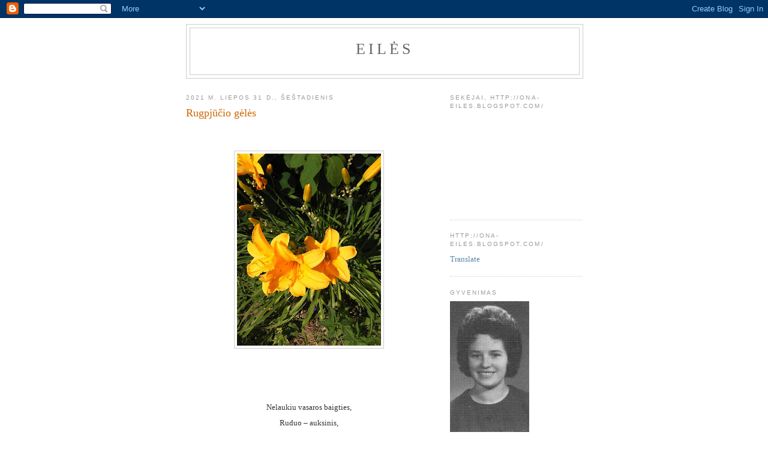

--- FILE ---
content_type: text/html; charset=UTF-8
request_url: https://ona-eiles.blogspot.com/2021/07/
body_size: 31594
content:
<!DOCTYPE html>
<html dir='ltr'>
<head>
<link href='https://www.blogger.com/static/v1/widgets/2944754296-widget_css_bundle.css' rel='stylesheet' type='text/css'/>
<meta content='text/html; charset=UTF-8' http-equiv='Content-Type'/>
<meta content='blogger' name='generator'/>
<link href='https://ona-eiles.blogspot.com/favicon.ico' rel='icon' type='image/x-icon'/>
<link href='http://ona-eiles.blogspot.com/2021/07/' rel='canonical'/>
<link rel="alternate" type="application/atom+xml" title="Eilės - Atom" href="https://ona-eiles.blogspot.com/feeds/posts/default" />
<link rel="alternate" type="application/rss+xml" title="Eilės - RSS" href="https://ona-eiles.blogspot.com/feeds/posts/default?alt=rss" />
<link rel="service.post" type="application/atom+xml" title="Eilės - Atom" href="https://www.blogger.com/feeds/9119006540366936020/posts/default" />
<!--Can't find substitution for tag [blog.ieCssRetrofitLinks]-->
<meta content='http://ona-eiles.blogspot.com/2021/07/' property='og:url'/>
<meta content='Eilės' property='og:title'/>
<meta content='' property='og:description'/>
<title>Eilės: liepos 2021</title>
<style id='page-skin-1' type='text/css'><!--
/*
-----------------------------------------------
Blogger Template Style
Name:     Minima
Date:     26 Feb 2004
Updated by: Blogger Team
----------------------------------------------- */
/* Use this with templates/template-twocol.html */
body {
background:#ffffff;
margin:0;
color:#333333;
font:x-small Georgia Serif;
font-size/* */:/**/small;
font-size: /**/small;
text-align: center;
}
a:link {
color:#5588aa;
text-decoration:none;
}
a:visited {
color:#999999;
text-decoration:none;
}
a:hover {
color:#cc6600;
text-decoration:underline;
}
a img {
border-width:0;
}
/* Header
-----------------------------------------------
*/
#header-wrapper {
width:660px;
margin:0 auto 10px;
border:1px solid #cccccc;
}
#header-inner {
background-position: center;
margin-left: auto;
margin-right: auto;
}
#header {
margin: 5px;
border: 1px solid #cccccc;
text-align: center;
color:#666666;
}
#header h1 {
margin:5px 5px 0;
padding:15px 20px .25em;
line-height:1.2em;
text-transform:uppercase;
letter-spacing:.2em;
font: normal normal 200% Georgia, Serif;
}
#header a {
color:#666666;
text-decoration:none;
}
#header a:hover {
color:#666666;
}
#header .description {
margin:0 5px 5px;
padding:0 20px 15px;
max-width:700px;
text-transform:uppercase;
letter-spacing:.2em;
line-height: 1.4em;
font: normal normal 78% 'Trebuchet MS', Trebuchet, Arial, Verdana, Sans-serif;
color: #999999;
}
#header img {
margin-left: auto;
margin-right: auto;
}
/* Outer-Wrapper
----------------------------------------------- */
#outer-wrapper {
width: 660px;
margin:0 auto;
padding:10px;
text-align:left;
font: normal normal 100% Georgia, Serif;
}
#main-wrapper {
width: 410px;
float: left;
word-wrap: break-word; /* fix for long text breaking sidebar float in IE */
overflow: hidden;     /* fix for long non-text content breaking IE sidebar float */
}
#sidebar-wrapper {
width: 220px;
float: right;
word-wrap: break-word; /* fix for long text breaking sidebar float in IE */
overflow: hidden;      /* fix for long non-text content breaking IE sidebar float */
}
/* Headings
----------------------------------------------- */
h2 {
margin:1.5em 0 .75em;
font:normal normal 78% 'Trebuchet MS',Trebuchet,Arial,Verdana,Sans-serif;
line-height: 1.4em;
text-transform:uppercase;
letter-spacing:.2em;
color:#999999;
}
/* Posts
-----------------------------------------------
*/
h2.date-header {
margin:1.5em 0 .5em;
}
.post {
margin:.5em 0 1.5em;
border-bottom:1px dotted #cccccc;
padding-bottom:1.5em;
}
.post h3 {
margin:.25em 0 0;
padding:0 0 4px;
font-size:140%;
font-weight:normal;
line-height:1.4em;
color:#cc6600;
}
.post h3 a, .post h3 a:visited, .post h3 strong {
display:block;
text-decoration:none;
color:#cc6600;
font-weight:normal;
}
.post h3 strong, .post h3 a:hover {
color:#333333;
}
.post-body {
margin:0 0 .75em;
line-height:1.6em;
}
.post-body blockquote {
line-height:1.3em;
}
.post-footer {
margin: .75em 0;
color:#999999;
text-transform:uppercase;
letter-spacing:.1em;
font: normal normal 78% 'Trebuchet MS', Trebuchet, Arial, Verdana, Sans-serif;
line-height: 1.4em;
}
.comment-link {
margin-left:.6em;
}
.post img, table.tr-caption-container {
padding:4px;
border:1px solid #cccccc;
}
.tr-caption-container img {
border: none;
padding: 0;
}
.post blockquote {
margin:1em 20px;
}
.post blockquote p {
margin:.75em 0;
}
/* Comments
----------------------------------------------- */
#comments h4 {
margin:1em 0;
font-weight: bold;
line-height: 1.4em;
text-transform:uppercase;
letter-spacing:.2em;
color: #999999;
}
#comments-block {
margin:1em 0 1.5em;
line-height:1.6em;
}
#comments-block .comment-author {
margin:.5em 0;
}
#comments-block .comment-body {
margin:.25em 0 0;
}
#comments-block .comment-footer {
margin:-.25em 0 2em;
line-height: 1.4em;
text-transform:uppercase;
letter-spacing:.1em;
}
#comments-block .comment-body p {
margin:0 0 .75em;
}
.deleted-comment {
font-style:italic;
color:gray;
}
#blog-pager-newer-link {
float: left;
}
#blog-pager-older-link {
float: right;
}
#blog-pager {
text-align: center;
}
.feed-links {
clear: both;
line-height: 2.5em;
}
/* Sidebar Content
----------------------------------------------- */
.sidebar {
color: #666666;
line-height: 1.5em;
}
.sidebar ul {
list-style:none;
margin:0 0 0;
padding:0 0 0;
}
.sidebar li {
margin:0;
padding-top:0;
padding-right:0;
padding-bottom:.25em;
padding-left:15px;
text-indent:-15px;
line-height:1.5em;
}
.sidebar .widget, .main .widget {
border-bottom:1px dotted #cccccc;
margin:0 0 1.5em;
padding:0 0 1.5em;
}
.main .Blog {
border-bottom-width: 0;
}
/* Profile
----------------------------------------------- */
.profile-img {
float: left;
margin-top: 0;
margin-right: 5px;
margin-bottom: 5px;
margin-left: 0;
padding: 4px;
border: 1px solid #cccccc;
}
.profile-data {
margin:0;
text-transform:uppercase;
letter-spacing:.1em;
font: normal normal 78% 'Trebuchet MS', Trebuchet, Arial, Verdana, Sans-serif;
color: #999999;
font-weight: bold;
line-height: 1.6em;
}
.profile-datablock {
margin:.5em 0 .5em;
}
.profile-textblock {
margin: 0.5em 0;
line-height: 1.6em;
}
.profile-link {
font: normal normal 78% 'Trebuchet MS', Trebuchet, Arial, Verdana, Sans-serif;
text-transform: uppercase;
letter-spacing: .1em;
}
/* Footer
----------------------------------------------- */
#footer {
width:660px;
clear:both;
margin:0 auto;
padding-top:15px;
line-height: 1.6em;
text-transform:uppercase;
letter-spacing:.1em;
text-align: center;
}

--></style>
<link href='https://www.blogger.com/dyn-css/authorization.css?targetBlogID=9119006540366936020&amp;zx=5851a579-5921-4e5a-8a0e-61d97c53bdd8' media='none' onload='if(media!=&#39;all&#39;)media=&#39;all&#39;' rel='stylesheet'/><noscript><link href='https://www.blogger.com/dyn-css/authorization.css?targetBlogID=9119006540366936020&amp;zx=5851a579-5921-4e5a-8a0e-61d97c53bdd8' rel='stylesheet'/></noscript>
<meta name='google-adsense-platform-account' content='ca-host-pub-1556223355139109'/>
<meta name='google-adsense-platform-domain' content='blogspot.com'/>

</head>
<body>
<div class='navbar section' id='navbar'><div class='widget Navbar' data-version='1' id='Navbar1'><script type="text/javascript">
    function setAttributeOnload(object, attribute, val) {
      if(window.addEventListener) {
        window.addEventListener('load',
          function(){ object[attribute] = val; }, false);
      } else {
        window.attachEvent('onload', function(){ object[attribute] = val; });
      }
    }
  </script>
<div id="navbar-iframe-container"></div>
<script type="text/javascript" src="https://apis.google.com/js/platform.js"></script>
<script type="text/javascript">
      gapi.load("gapi.iframes:gapi.iframes.style.bubble", function() {
        if (gapi.iframes && gapi.iframes.getContext) {
          gapi.iframes.getContext().openChild({
              url: 'https://www.blogger.com/navbar/9119006540366936020?origin\x3dhttps://ona-eiles.blogspot.com',
              where: document.getElementById("navbar-iframe-container"),
              id: "navbar-iframe"
          });
        }
      });
    </script><script type="text/javascript">
(function() {
var script = document.createElement('script');
script.type = 'text/javascript';
script.src = '//pagead2.googlesyndication.com/pagead/js/google_top_exp.js';
var head = document.getElementsByTagName('head')[0];
if (head) {
head.appendChild(script);
}})();
</script>
</div></div>
<div id='outer-wrapper'><div id='wrap2'>
<!-- skip links for text browsers -->
<span id='skiplinks' style='display:none;'>
<a href='#main'>skip to main </a> |
      <a href='#sidebar'>skip to sidebar</a>
</span>
<div id='header-wrapper'>
<div class='header section' id='header'><div class='widget Header' data-version='1' id='Header1'>
<div id='header-inner'>
<div class='titlewrapper'>
<h1 class='title'>
<a href='https://ona-eiles.blogspot.com/'>
Eilės
</a>
</h1>
</div>
<div class='descriptionwrapper'>
<p class='description'><span>
</span></p>
</div>
</div>
</div></div>
</div>
<div id='content-wrapper'>
<div id='crosscol-wrapper' style='text-align:center'>
<div class='crosscol no-items section' id='crosscol'></div>
</div>
<div id='main-wrapper'>
<div class='main section' id='main'><div class='widget Blog' data-version='1' id='Blog1'>
<div class='blog-posts hfeed'>

          <div class="date-outer">
        
<h2 class='date-header'><span>2021 m. liepos 31 d., šeštadienis</span></h2>

          <div class="date-posts">
        
<div class='post-outer'>
<div class='post hentry uncustomized-post-template' itemprop='blogPost' itemscope='itemscope' itemtype='http://schema.org/BlogPosting'>
<meta content='https://blogger.googleusercontent.com/img/b/R29vZ2xl/AVvXsEgEh2ES7OPRRN6jE1qnZ0zQhz4rRQpAG6uRIhWVGm124BGILcU_X2sGZjfZusOzCHoNTyId_4WY5DpdR9FBuZYXk-SM7Opi2GO9r4pHU_WETpDr2gSKrMD1HUkis53sjvGbi2b_sPvhuVG8/s320/20210731_171044.jpg' itemprop='image_url'/>
<meta content='9119006540366936020' itemprop='blogId'/>
<meta content='1319715773826134635' itemprop='postId'/>
<a name='1319715773826134635'></a>
<h3 class='post-title entry-title' itemprop='name'>
<a href='https://ona-eiles.blogspot.com/2021/07/rugpjucio-geles.html'>Rugpjūčio gėlės</a>
</h3>
<div class='post-header'>
<div class='post-header-line-1'></div>
</div>
<div class='post-body entry-content' id='post-body-1319715773826134635' itemprop='description articleBody'>
<p>&nbsp;</p><div class="separator" style="clear: both; text-align: center;"><a href="https://blogger.googleusercontent.com/img/b/R29vZ2xl/AVvXsEgEh2ES7OPRRN6jE1qnZ0zQhz4rRQpAG6uRIhWVGm124BGILcU_X2sGZjfZusOzCHoNTyId_4WY5DpdR9FBuZYXk-SM7Opi2GO9r4pHU_WETpDr2gSKrMD1HUkis53sjvGbi2b_sPvhuVG8/s2048/20210731_171044.jpg" imageanchor="1" style="margin-left: 1em; margin-right: 1em;"><img border="0" data-original-height="2048" data-original-width="1536" height="320" src="https://blogger.googleusercontent.com/img/b/R29vZ2xl/AVvXsEgEh2ES7OPRRN6jE1qnZ0zQhz4rRQpAG6uRIhWVGm124BGILcU_X2sGZjfZusOzCHoNTyId_4WY5DpdR9FBuZYXk-SM7Opi2GO9r4pHU_WETpDr2gSKrMD1HUkis53sjvGbi2b_sPvhuVG8/s320/20210731_171044.jpg" width="240" /></a></div><br /><p align="center" style="line-height: 100%; margin-bottom: 0in;"><br /></p>
<p align="center" style="line-height: 100%; margin-bottom: 0in;"><br />

</p>
<p align="center" style="line-height: 100%; margin-bottom: 0in;">Nelaukiu
vasaros baigties,</p>
<p align="center" style="line-height: 100%; margin-bottom: 0in;">Ruduo
&#8211; auksinis,</p>
<p align="center" style="line-height: 100%; margin-bottom: 0in;">Savaime
pasibeldžia,</p>
<p align="center" style="line-height: 100%; margin-bottom: 0in;">Kasmet
ir panašiai ateina:</p>
<p align="center" style="line-height: 100%; margin-bottom: 0in;">Vėjas
nurenka medžių lapus,</p>
<p align="center" style="line-height: 100%; margin-bottom: 0in;">Gėles
apdengia šerkšnas,</p>
<p align="center" style="line-height: 100%; margin-bottom: 0in;">Baltas
sniegas&#8230;</p>
<p align="center" style="line-height: 100%; margin-bottom: 0in;">Nelaukiau
savojo rudens,</p>
<p align="center" style="line-height: 100%; margin-bottom: 0in;">Netyčia
atskubėjo,</p>
<p align="center" style="line-height: 100%; margin-bottom: 0in;">Nėra
su kuo palyginti, &#8211;</p>
<p align="center" style="line-height: 100%; margin-bottom: 0in;">
Saulė ir debesys &#8211; aukštai,</p>
<p align="center" style="line-height: 100%; margin-bottom: 0in;">Seniai
kalnus regėjau&#8230;</p>
<p align="center" style="line-height: 100%; margin-bottom: 0in;">O
taip dar neseniai</p>
<p align="center" style="line-height: 100%; margin-bottom: 0in;">Gimtadienio
žvakeles užgesinau,</p>
<p align="center" style="line-height: 100%; margin-bottom: 0in;">Ilgiausių
metų palinkėjo artimieji,</p>
<p align="center" style="line-height: 100%; margin-bottom: 0in;">Šiandien
žiūriu gėlėms į akeles, &#8211; 
</p>
<p align="center" style="line-height: 100%; margin-bottom: 0in;">Jau
kitos sužydėjusios&#8230;</p>
<p align="center" style="line-height: 100%; margin-bottom: 0in;">Surinkau
gražiausias,</p>
<p align="center" style="line-height: 100%; margin-bottom: 0in;">Kaip
rudens metus,</p>
<p align="center" style="line-height: 100%; margin-bottom: 0in;">Vaza
pilnėjo ir pilnėja, &#8211;</p>
<p align="center" style="line-height: 100%; margin-bottom: 0in;">Su
kuo palyginsiu kitus,</p>
<p align="center" style="line-height: 100%; margin-bottom: 0in;">Su
saule nuriedėjusia?</p>
<p align="center" style="line-height: 100%; margin-bottom: 0in;"><br /></p>
<div style='clear: both;'></div>
</div>
<div class='post-footer'>
<div class='post-footer-line post-footer-line-1'>
<span class='post-author vcard'>
Pranešimą parašė
<span class='fn' itemprop='author' itemscope='itemscope' itemtype='http://schema.org/Person'>
<span itemprop='name'>Ona Baliukienė</span>
</span>
</span>
<span class='post-timestamp'>
ties
<meta content='http://ona-eiles.blogspot.com/2021/07/rugpjucio-geles.html' itemprop='url'/>
<a class='timestamp-link' href='https://ona-eiles.blogspot.com/2021/07/rugpjucio-geles.html' rel='bookmark' title='permanent link'><abbr class='published' itemprop='datePublished' title='2021-07-31T21:54:00-07:00'>21:54</abbr></a>
</span>
<span class='post-comment-link'>
<a class='comment-link' href='https://www.blogger.com/comment/fullpage/post/9119006540366936020/1319715773826134635' onclick=''>
Komentarų nėra:
  </a>
</span>
<span class='post-icons'>
<span class='item-control blog-admin pid-836295447'>
<a href='https://www.blogger.com/post-edit.g?blogID=9119006540366936020&postID=1319715773826134635&from=pencil' title='Redaguoti pranešimą'>
<img alt='' class='icon-action' height='18' src='https://resources.blogblog.com/img/icon18_edit_allbkg.gif' width='18'/>
</a>
</span>
</span>
<div class='post-share-buttons goog-inline-block'>
</div>
</div>
<div class='post-footer-line post-footer-line-2'>
<span class='post-labels'>
</span>
</div>
<div class='post-footer-line post-footer-line-3'>
<span class='post-location'>
</span>
</div>
</div>
</div>
</div>
<div class='post-outer'>
<div class='post hentry uncustomized-post-template' itemprop='blogPost' itemscope='itemscope' itemtype='http://schema.org/BlogPosting'>
<meta content='https://blogger.googleusercontent.com/img/b/R29vZ2xl/AVvXsEijAVeHudIM0ADJpxODBtyUVpK3SHZ9blhaSjFF5f3nFPJJVH5PzhN1V8vq3QcAjVHn0X6pt29rCEwxD_SkMucAWN_Xo6pAMuwh1vslQ8-3B1sC_dRYOWN2A17sJWM8RDgVGS_6lxfRQU_g/s320/20210731_165702.jpg' itemprop='image_url'/>
<meta content='9119006540366936020' itemprop='blogId'/>
<meta content='7765953905662693284' itemprop='postId'/>
<a name='7765953905662693284'></a>
<h3 class='post-title entry-title' itemprop='name'>
<a href='https://ona-eiles.blogspot.com/2021/07/paprasta-diena.html'>Paprasta diena  </a>
</h3>
<div class='post-header'>
<div class='post-header-line-1'></div>
</div>
<div class='post-body entry-content' id='post-body-7765953905662693284' itemprop='description articleBody'>
<p>&nbsp;</p><div class="separator" style="clear: both; text-align: center;"><a href="https://blogger.googleusercontent.com/img/b/R29vZ2xl/AVvXsEijAVeHudIM0ADJpxODBtyUVpK3SHZ9blhaSjFF5f3nFPJJVH5PzhN1V8vq3QcAjVHn0X6pt29rCEwxD_SkMucAWN_Xo6pAMuwh1vslQ8-3B1sC_dRYOWN2A17sJWM8RDgVGS_6lxfRQU_g/s2048/20210731_165702.jpg" imageanchor="1" style="margin-left: 1em; margin-right: 1em;"><img border="0" data-original-height="2048" data-original-width="1536" height="320" src="https://blogger.googleusercontent.com/img/b/R29vZ2xl/AVvXsEijAVeHudIM0ADJpxODBtyUVpK3SHZ9blhaSjFF5f3nFPJJVH5PzhN1V8vq3QcAjVHn0X6pt29rCEwxD_SkMucAWN_Xo6pAMuwh1vslQ8-3B1sC_dRYOWN2A17sJWM8RDgVGS_6lxfRQU_g/s320/20210731_165702.jpg" width="240" /></a></div><br /><div class="separator" style="clear: both; text-align: center;"><br /></div><br /><p align="center" style="line-height: 100%; margin-bottom: 0in;"><br /></p>
<p align="center" style="line-height: 100%; margin-bottom: 0in;"><br />

</p>
<p align="center" style="line-height: 100%; margin-bottom: 0in;">Mokausi
pasidžiaugti</p>
<p align="center" style="line-height: 100%; margin-bottom: 0in;">Paprastais
dalykais:</p>
<p align="center" style="line-height: 100%; margin-bottom: 0in;">Teka
saulė, čiulba paukštis,</p>
<p align="center" style="line-height: 100%; margin-bottom: 0in;">Čiurlena
upeliukas</p>
<p align="center" style="line-height: 100%; margin-bottom: 0in;">Pro
mane&#8230;</p>
<p align="center" style="line-height: 100%; margin-bottom: 0in;">Tokia
užlieja sielą šiluma,</p>
<p align="center" style="line-height: 100%; margin-bottom: 0in;">Kad
pamirštu ir duoną,</p>
<p align="center" style="line-height: 100%; margin-bottom: 0in;">Kurios
sočiai neturėjau,</p>
<p align="center" style="line-height: 100%; margin-bottom: 0in;">Jos
neturėjo ir mano tėvai &#8211; 
</p>
<p align="center" style="line-height: 100%; margin-bottom: 0in;">Visa
šeima&#8230;</p>
<p align="center" style="line-height: 100%; margin-bottom: 0in;">Pabėriau
žvirbliams kruopų</p>
<p align="center" style="line-height: 100%; margin-bottom: 0in;">Po
tylinčia egle,</p>
<p align="center" style="line-height: 100%; margin-bottom: 0in;">Suskrido,
lesa, sparneliais plasnoja, &#8211;</p>
<p align="center" style="line-height: 100%; margin-bottom: 0in;">Taip
jie dėkoja,</p>
<p align="center" style="line-height: 100%; margin-bottom: 0in;">Nesijaučiu
kieme viena&#8230;</p>
<p align="center" style="line-height: 100%; margin-bottom: 0in;">Daug
ko išmokau, 
</p>
<p align="center" style="line-height: 100%; margin-bottom: 0in;">Ko
dar nemokėjau,</p>
<p align="center" style="line-height: 100%; margin-bottom: 0in;">Slaugydama
ir guosdama,</p>
<p align="center" style="line-height: 100%; margin-bottom: 0in;">Vaikai
&#8211; kaip žvirbliai,</p>
<p align="center" style="line-height: 100%; margin-bottom: 0in;">Savo
susuko gūžteles,</p>
<p align="center" style="line-height: 100%; margin-bottom: 0in;">Seku
jų skrydį per marias...</p>
<p align="center" style="line-height: 100%; margin-bottom: 0in;">Ne
viskas iškart duota,</p>
<p align="center" style="line-height: 100%; margin-bottom: 0in;">Taupau
ir duoną,</p>
<p align="center" style="line-height: 100%; margin-bottom: 0in;">Mažą
kruopą,</p>
<p align="center" style="line-height: 100%; margin-bottom: 0in;">Džiaugiuosi
paprasta diena.</p>
<p align="center" style="line-height: 100%; margin-bottom: 0in;"><br /></p>
<div style='clear: both;'></div>
</div>
<div class='post-footer'>
<div class='post-footer-line post-footer-line-1'>
<span class='post-author vcard'>
Pranešimą parašė
<span class='fn' itemprop='author' itemscope='itemscope' itemtype='http://schema.org/Person'>
<span itemprop='name'>Ona Baliukienė</span>
</span>
</span>
<span class='post-timestamp'>
ties
<meta content='http://ona-eiles.blogspot.com/2021/07/paprasta-diena.html' itemprop='url'/>
<a class='timestamp-link' href='https://ona-eiles.blogspot.com/2021/07/paprasta-diena.html' rel='bookmark' title='permanent link'><abbr class='published' itemprop='datePublished' title='2021-07-31T03:01:00-07:00'>03:01</abbr></a>
</span>
<span class='post-comment-link'>
<a class='comment-link' href='https://www.blogger.com/comment/fullpage/post/9119006540366936020/7765953905662693284' onclick=''>
Komentarų nėra:
  </a>
</span>
<span class='post-icons'>
<span class='item-control blog-admin pid-836295447'>
<a href='https://www.blogger.com/post-edit.g?blogID=9119006540366936020&postID=7765953905662693284&from=pencil' title='Redaguoti pranešimą'>
<img alt='' class='icon-action' height='18' src='https://resources.blogblog.com/img/icon18_edit_allbkg.gif' width='18'/>
</a>
</span>
</span>
<div class='post-share-buttons goog-inline-block'>
</div>
</div>
<div class='post-footer-line post-footer-line-2'>
<span class='post-labels'>
</span>
</div>
<div class='post-footer-line post-footer-line-3'>
<span class='post-location'>
</span>
</div>
</div>
</div>
</div>

          </div></div>
        

          <div class="date-outer">
        
<h2 class='date-header'><span>2021 m. liepos 30 d., penktadienis</span></h2>

          <div class="date-posts">
        
<div class='post-outer'>
<div class='post hentry uncustomized-post-template' itemprop='blogPost' itemscope='itemscope' itemtype='http://schema.org/BlogPosting'>
<meta content='https://blogger.googleusercontent.com/img/b/R29vZ2xl/AVvXsEgz6kIBf9YYtI717zVj4sKmfqaHRA_IhQi6W9WG6LG1B3a85aJBG12sb1n_MVSk8_XIGcVR_OfeM5O1HdZKsNRbZhcksJ0HmuCpIBi-MsuUGZKb0ptoPQFSOCGIXezrbx2pNYeL_lAiDOXt/s320/20210725_151253.jpg' itemprop='image_url'/>
<meta content='9119006540366936020' itemprop='blogId'/>
<meta content='7534444812828988458' itemprop='postId'/>
<a name='7534444812828988458'></a>
<h3 class='post-title entry-title' itemprop='name'>
<a href='https://ona-eiles.blogspot.com/2021/07/pupa.html'>Pupa</a>
</h3>
<div class='post-header'>
<div class='post-header-line-1'></div>
</div>
<div class='post-body entry-content' id='post-body-7534444812828988458' itemprop='description articleBody'>
<p>&nbsp;</p><div class="separator" style="clear: both; text-align: center;"><a href="https://blogger.googleusercontent.com/img/b/R29vZ2xl/AVvXsEgz6kIBf9YYtI717zVj4sKmfqaHRA_IhQi6W9WG6LG1B3a85aJBG12sb1n_MVSk8_XIGcVR_OfeM5O1HdZKsNRbZhcksJ0HmuCpIBi-MsuUGZKb0ptoPQFSOCGIXezrbx2pNYeL_lAiDOXt/s2048/20210725_151253.jpg" imageanchor="1" style="margin-left: 1em; margin-right: 1em;"><img border="0" data-original-height="2048" data-original-width="1536" height="320" src="https://blogger.googleusercontent.com/img/b/R29vZ2xl/AVvXsEgz6kIBf9YYtI717zVj4sKmfqaHRA_IhQi6W9WG6LG1B3a85aJBG12sb1n_MVSk8_XIGcVR_OfeM5O1HdZKsNRbZhcksJ0HmuCpIBi-MsuUGZKb0ptoPQFSOCGIXezrbx2pNYeL_lAiDOXt/s320/20210725_151253.jpg" width="240" /></a></div><br /><p align="center" style="line-height: 100%; margin-bottom: 0in;"><br /></p>
<p align="center" style="line-height: 100%; margin-bottom: 0in;"><br />

</p>
<p align="center" style="line-height: 100%; margin-bottom: 0in;">Sveikatos
meldžiame</p>
<p align="center" style="line-height: 100%; margin-bottom: 0in;">Ir
sau, ir savo artimam,</p>
<p align="center" style="line-height: 100%; margin-bottom: 0in;">Taip
norime, kad mūs maldas</p>
<p align="center" style="line-height: 100%; margin-bottom: 0in;">Dangus
išgirstų,</p>
<p align="center" style="line-height: 100%; margin-bottom: 0in;">Gyvybė
&#8211; tai liepsnelė kiekvienam,</p>
<p align="center" style="line-height: 100%; margin-bottom: 0in;">Duota
ilgam, 
</p>
<p align="center" style="line-height: 100%; margin-bottom: 0in;">Kad
žemėje gyventume,</p>
<p align="center" style="line-height: 100%; margin-bottom: 0in;">Nuo
jos į dangų kiltume.</p>
<p align="center" style="line-height: 100%; margin-bottom: 0in;">Mažą
vadiname pupa,</p>
<p align="center" style="line-height: 100%; margin-bottom: 0in;">Su
pasaka ir dainele užmigdome,</p>
<p align="center" style="line-height: 100%; margin-bottom: 0in;">Atvėręs
akeles</p>
<p align="center" style="line-height: 100%; margin-bottom: 0in;">Pamato
motiną šalia,</p>
<p align="center" style="line-height: 100%; margin-bottom: 0in;">Tėvelis
pakelia į aukštį, 
</p>
<p align="center" style="line-height: 100%; margin-bottom: 0in;">Didžiulė
netektis,</p>
<p align="center" style="line-height: 100%; margin-bottom: 0in;">Kai
dangus neišklauso,</p>
<p align="center" style="line-height: 100%; margin-bottom: 0in;">Per
anksti nulaužia.</p>
<div style='clear: both;'></div>
</div>
<div class='post-footer'>
<div class='post-footer-line post-footer-line-1'>
<span class='post-author vcard'>
Pranešimą parašė
<span class='fn' itemprop='author' itemscope='itemscope' itemtype='http://schema.org/Person'>
<span itemprop='name'>Ona Baliukienė</span>
</span>
</span>
<span class='post-timestamp'>
ties
<meta content='http://ona-eiles.blogspot.com/2021/07/pupa.html' itemprop='url'/>
<a class='timestamp-link' href='https://ona-eiles.blogspot.com/2021/07/pupa.html' rel='bookmark' title='permanent link'><abbr class='published' itemprop='datePublished' title='2021-07-30T10:03:00-07:00'>10:03</abbr></a>
</span>
<span class='post-comment-link'>
<a class='comment-link' href='https://www.blogger.com/comment/fullpage/post/9119006540366936020/7534444812828988458' onclick=''>
Komentarų nėra:
  </a>
</span>
<span class='post-icons'>
<span class='item-control blog-admin pid-836295447'>
<a href='https://www.blogger.com/post-edit.g?blogID=9119006540366936020&postID=7534444812828988458&from=pencil' title='Redaguoti pranešimą'>
<img alt='' class='icon-action' height='18' src='https://resources.blogblog.com/img/icon18_edit_allbkg.gif' width='18'/>
</a>
</span>
</span>
<div class='post-share-buttons goog-inline-block'>
</div>
</div>
<div class='post-footer-line post-footer-line-2'>
<span class='post-labels'>
</span>
</div>
<div class='post-footer-line post-footer-line-3'>
<span class='post-location'>
</span>
</div>
</div>
</div>
</div>

          </div></div>
        

          <div class="date-outer">
        
<h2 class='date-header'><span>2021 m. liepos 29 d., ketvirtadienis</span></h2>

          <div class="date-posts">
        
<div class='post-outer'>
<div class='post hentry uncustomized-post-template' itemprop='blogPost' itemscope='itemscope' itemtype='http://schema.org/BlogPosting'>
<meta content='https://blogger.googleusercontent.com/img/b/R29vZ2xl/AVvXsEgs45mz3vDW_ycViX5tIcjhxGGq-qdXnyYeKzK4XH7Gh9OO7_TdxUHgri6vXcu4EuqbAZNk7z_7iWz3ZbWKl9r93SXspISmUf6EoZYbX5IFVhJie8Hpca3tG3CnH-BL7OOVHHhhh1E2kqsK/s320/20210725_151334.jpg' itemprop='image_url'/>
<meta content='9119006540366936020' itemprop='blogId'/>
<meta content='3997015466763529916' itemprop='postId'/>
<a name='3997015466763529916'></a>
<h3 class='post-title entry-title' itemprop='name'>
<a href='https://ona-eiles.blogspot.com/2021/07/upeliukams-gurgiant.html'>Upeliukams gurgiant</a>
</h3>
<div class='post-header'>
<div class='post-header-line-1'></div>
</div>
<div class='post-body entry-content' id='post-body-3997015466763529916' itemprop='description articleBody'>
<p>&nbsp;</p><div class="separator" style="clear: both; text-align: center;"><a href="https://blogger.googleusercontent.com/img/b/R29vZ2xl/AVvXsEgs45mz3vDW_ycViX5tIcjhxGGq-qdXnyYeKzK4XH7Gh9OO7_TdxUHgri6vXcu4EuqbAZNk7z_7iWz3ZbWKl9r93SXspISmUf6EoZYbX5IFVhJie8Hpca3tG3CnH-BL7OOVHHhhh1E2kqsK/s2048/20210725_151334.jpg" imageanchor="1" style="margin-left: 1em; margin-right: 1em;"><img border="0" data-original-height="2048" data-original-width="1536" height="320" src="https://blogger.googleusercontent.com/img/b/R29vZ2xl/AVvXsEgs45mz3vDW_ycViX5tIcjhxGGq-qdXnyYeKzK4XH7Gh9OO7_TdxUHgri6vXcu4EuqbAZNk7z_7iWz3ZbWKl9r93SXspISmUf6EoZYbX5IFVhJie8Hpca3tG3CnH-BL7OOVHHhhh1E2kqsK/s320/20210725_151334.jpg" width="240" /></a></div><br /><p align="center" style="line-height: 100%; margin-bottom: 0in;"><span style="text-align: left;">Užtenka
vieno žodžio</span></p>
<p align="center" style="line-height: 100%; margin-bottom: 0in;">Ar
posmo dainos</p>
<p align="center" style="line-height: 100%; margin-bottom: 0in;">Ir
širdis suvirpa,</p>
<p align="center" style="line-height: 100%; margin-bottom: 0in;">Pavergia
balso aidas,</p>
<p align="center" style="line-height: 100%; margin-bottom: 0in;">Kai į
mane kreipeisi&#8230;</p>
<p align="center" style="line-height: 100%; margin-bottom: 0in;">Todėl
ir meilės dainos,</p>
<p align="center" style="line-height: 100%; margin-bottom: 0in;">Kai
kalbasi du žmonės</p>
<p align="center" style="line-height: 100%; margin-bottom: 0in;">Muzikos
garsais</p>
<p align="center" style="line-height: 100%; margin-bottom: 0in;">Žiūrėdami
į vieną žvaigždę,</p>
<p align="center" style="line-height: 100%; margin-bottom: 0in;">Prityla
paukščiai,</p><p align="center" style="line-height: 100%; margin-bottom: 0in;"><span style="text-align: left;">&nbsp;Vakarė sumirga&#8230;</span></p>
<p align="center" style="line-height: 100%; margin-bottom: 0in;">Aš
tavo balsą pamilau,</p>
<p align="center" style="line-height: 100%; margin-bottom: 0in;">Atrodė,
jis toks šiltas</p>
<p align="center" style="line-height: 100%; margin-bottom: 0in;">Pirmąkart
išgirdus,</p>
<p align="center" style="line-height: 100%; margin-bottom: 0in;">Be
žodžių palinkau</p>
<p align="center" style="line-height: 100%; margin-bottom: 0in;">Ir
prie liemens prisiglaudžiau,</p>
<p align="center" style="line-height: 100%; margin-bottom: 0in;">Net
vakaro šešėliai šildė&#8230;</p>
<p align="center" style="line-height: 100%; margin-bottom: 0in;">Oi,
neužteks viso gyvenimo,</p>
<p align="center" style="line-height: 100%; margin-bottom: 0in;">Kad
visus garsus sugerčiau</p>
<p align="center" style="line-height: 100%; margin-bottom: 0in;">Upeliukams
gurgiant.</p>
<p align="center" style="line-height: 100%; margin-bottom: 0in;"><br />

</p>
<p align="center" style="line-height: 100%; margin-bottom: 0in;"><br /></p>
<p align="center" style="line-height: 100%; margin-bottom: 0in;"><br />

</p>
<div style='clear: both;'></div>
</div>
<div class='post-footer'>
<div class='post-footer-line post-footer-line-1'>
<span class='post-author vcard'>
Pranešimą parašė
<span class='fn' itemprop='author' itemscope='itemscope' itemtype='http://schema.org/Person'>
<span itemprop='name'>Ona Baliukienė</span>
</span>
</span>
<span class='post-timestamp'>
ties
<meta content='http://ona-eiles.blogspot.com/2021/07/upeliukams-gurgiant.html' itemprop='url'/>
<a class='timestamp-link' href='https://ona-eiles.blogspot.com/2021/07/upeliukams-gurgiant.html' rel='bookmark' title='permanent link'><abbr class='published' itemprop='datePublished' title='2021-07-29T06:40:00-07:00'>06:40</abbr></a>
</span>
<span class='post-comment-link'>
<a class='comment-link' href='https://www.blogger.com/comment/fullpage/post/9119006540366936020/3997015466763529916' onclick=''>
Komentarų nėra:
  </a>
</span>
<span class='post-icons'>
<span class='item-control blog-admin pid-836295447'>
<a href='https://www.blogger.com/post-edit.g?blogID=9119006540366936020&postID=3997015466763529916&from=pencil' title='Redaguoti pranešimą'>
<img alt='' class='icon-action' height='18' src='https://resources.blogblog.com/img/icon18_edit_allbkg.gif' width='18'/>
</a>
</span>
</span>
<div class='post-share-buttons goog-inline-block'>
</div>
</div>
<div class='post-footer-line post-footer-line-2'>
<span class='post-labels'>
</span>
</div>
<div class='post-footer-line post-footer-line-3'>
<span class='post-location'>
</span>
</div>
</div>
</div>
</div>

          </div></div>
        

          <div class="date-outer">
        
<h2 class='date-header'><span>2021 m. liepos 28 d., trečiadienis</span></h2>

          <div class="date-posts">
        
<div class='post-outer'>
<div class='post hentry uncustomized-post-template' itemprop='blogPost' itemscope='itemscope' itemtype='http://schema.org/BlogPosting'>
<meta content='https://blogger.googleusercontent.com/img/b/R29vZ2xl/AVvXsEiV9yvsagyyr8zyOBzpla91G1uEwG39nIQR1VDEmHhGF5yoHEMZ2UWld96LrJEycNdfGByypA_CW16O5ojPNBImFwa53uv5JqnJYECIMqdr2GMRVdun6Ss57Jof45bXJPpmRiUSPBKnveKb/s320/20210725_154931.jpg' itemprop='image_url'/>
<meta content='9119006540366936020' itemprop='blogId'/>
<meta content='7917080339581370723' itemprop='postId'/>
<a name='7917080339581370723'></a>
<h3 class='post-title entry-title' itemprop='name'>
<a href='https://ona-eiles.blogspot.com/2021/07/atmintis.html'>Atmintis</a>
</h3>
<div class='post-header'>
<div class='post-header-line-1'></div>
</div>
<div class='post-body entry-content' id='post-body-7917080339581370723' itemprop='description articleBody'>
<p>&nbsp;</p><div class="separator" style="clear: both; text-align: center;"><a href="https://blogger.googleusercontent.com/img/b/R29vZ2xl/AVvXsEiV9yvsagyyr8zyOBzpla91G1uEwG39nIQR1VDEmHhGF5yoHEMZ2UWld96LrJEycNdfGByypA_CW16O5ojPNBImFwa53uv5JqnJYECIMqdr2GMRVdun6Ss57Jof45bXJPpmRiUSPBKnveKb/s2048/20210725_154931.jpg" imageanchor="1" style="margin-left: 1em; margin-right: 1em;"><img border="0" data-original-height="2048" data-original-width="1536" height="320" src="https://blogger.googleusercontent.com/img/b/R29vZ2xl/AVvXsEiV9yvsagyyr8zyOBzpla91G1uEwG39nIQR1VDEmHhGF5yoHEMZ2UWld96LrJEycNdfGByypA_CW16O5ojPNBImFwa53uv5JqnJYECIMqdr2GMRVdun6Ss57Jof45bXJPpmRiUSPBKnveKb/s320/20210725_154931.jpg" /></a></div><div class="separator" style="clear: both; text-align: center;"><br /></div><div class="separator" style="clear: both; text-align: center;">Užuojauta Dariaus Kuodžio artimiesiems</div><br /><p></p><p align="center" style="line-height: 100%; margin-bottom: 0in;"><br /></p>
<p align="center" style="line-height: 100%; margin-bottom: 0in;">Mes,
kaip ir žemė,</p>
<p align="center" style="line-height: 100%; margin-bottom: 0in;">Esam
iš ugnies ir dulkių,</p>
<p align="center" style="line-height: 100%; margin-bottom: 0in;">Sudegam
drauge,</p>
<p align="center" style="line-height: 100%; margin-bottom: 0in;">Belieka
pelenai,</p>
<p align="center" style="line-height: 100%; margin-bottom: 0in;">Paviršiuje
išsisklaidome,</p>
<p align="center" style="line-height: 100%; margin-bottom: 0in;">Dalis
&#8211; į dangų,</p>
<p align="center" style="line-height: 100%; margin-bottom: 0in;">Kita
&#8211; giliai,</p>
<p align="center" style="line-height: 100%; margin-bottom: 0in;">Kaip
sielvartas dėl netekties, &#8211;</p>
<p align="center" style="line-height: 100%; margin-bottom: 0in;">Mintyse
&#8211; prisiminimas,</p>
<p align="center" style="line-height: 100%; margin-bottom: 0in;">Po
žemę vaikščiota 
</p>
<p align="center" style="line-height: 100%; margin-bottom: 0in;">Labai
trumpai&#8230;</p>
<p align="center" style="line-height: 100%; margin-bottom: 0in;">Palieka
dulkės,</p>
<p align="center" style="line-height: 100%; margin-bottom: 0in;">Akmenys
ir grumstai,</p>
<p align="center" style="line-height: 100%; margin-bottom: 0in;">Juose
&#8211; jausmai.</p>
<p align="center" style="line-height: 100%; margin-bottom: 0in;"><br /></p>
<div style='clear: both;'></div>
</div>
<div class='post-footer'>
<div class='post-footer-line post-footer-line-1'>
<span class='post-author vcard'>
Pranešimą parašė
<span class='fn' itemprop='author' itemscope='itemscope' itemtype='http://schema.org/Person'>
<span itemprop='name'>Ona Baliukienė</span>
</span>
</span>
<span class='post-timestamp'>
ties
<meta content='http://ona-eiles.blogspot.com/2021/07/atmintis.html' itemprop='url'/>
<a class='timestamp-link' href='https://ona-eiles.blogspot.com/2021/07/atmintis.html' rel='bookmark' title='permanent link'><abbr class='published' itemprop='datePublished' title='2021-07-28T03:27:00-07:00'>03:27</abbr></a>
</span>
<span class='post-comment-link'>
<a class='comment-link' href='https://www.blogger.com/comment/fullpage/post/9119006540366936020/7917080339581370723' onclick=''>
Komentarų nėra:
  </a>
</span>
<span class='post-icons'>
<span class='item-control blog-admin pid-836295447'>
<a href='https://www.blogger.com/post-edit.g?blogID=9119006540366936020&postID=7917080339581370723&from=pencil' title='Redaguoti pranešimą'>
<img alt='' class='icon-action' height='18' src='https://resources.blogblog.com/img/icon18_edit_allbkg.gif' width='18'/>
</a>
</span>
</span>
<div class='post-share-buttons goog-inline-block'>
</div>
</div>
<div class='post-footer-line post-footer-line-2'>
<span class='post-labels'>
</span>
</div>
<div class='post-footer-line post-footer-line-3'>
<span class='post-location'>
</span>
</div>
</div>
</div>
</div>

          </div></div>
        

          <div class="date-outer">
        
<h2 class='date-header'><span>2021 m. liepos 26 d., pirmadienis</span></h2>

          <div class="date-posts">
        
<div class='post-outer'>
<div class='post hentry uncustomized-post-template' itemprop='blogPost' itemscope='itemscope' itemtype='http://schema.org/BlogPosting'>
<meta content='https://blogger.googleusercontent.com/img/b/R29vZ2xl/AVvXsEiSRyYr_MMxdLZ8fc-0OiIbENJ26hd-7xlKKbkJbl3PM_Eg_L5Caz4OfvtFcMqivjzykXmIZft6_UpjNHNLQw7WuXKifJSDS4Y6ygJAFbNr4xyWx4VtmrV2Qe-SqjhnclcV0G3Q7Yypaife/s320/20210725_153523.jpg' itemprop='image_url'/>
<meta content='9119006540366936020' itemprop='blogId'/>
<meta content='5785413034653452147' itemprop='postId'/>
<a name='5785413034653452147'></a>
<h3 class='post-title entry-title' itemprop='name'>
<a href='https://ona-eiles.blogspot.com/2021/07/istikimybe-sielos-ismintis.html'>Ištikimybė &#8211; sielos išmintis</a>
</h3>
<div class='post-header'>
<div class='post-header-line-1'></div>
</div>
<div class='post-body entry-content' id='post-body-5785413034653452147' itemprop='description articleBody'>
<p>&nbsp;</p><div class="separator" style="clear: both; text-align: center;"><a href="https://blogger.googleusercontent.com/img/b/R29vZ2xl/AVvXsEiSRyYr_MMxdLZ8fc-0OiIbENJ26hd-7xlKKbkJbl3PM_Eg_L5Caz4OfvtFcMqivjzykXmIZft6_UpjNHNLQw7WuXKifJSDS4Y6ygJAFbNr4xyWx4VtmrV2Qe-SqjhnclcV0G3Q7Yypaife/s2048/20210725_153523.jpg" imageanchor="1" style="margin-left: 1em; margin-right: 1em;"><img border="0" data-original-height="2048" data-original-width="1536" height="320" src="https://blogger.googleusercontent.com/img/b/R29vZ2xl/AVvXsEiSRyYr_MMxdLZ8fc-0OiIbENJ26hd-7xlKKbkJbl3PM_Eg_L5Caz4OfvtFcMqivjzykXmIZft6_UpjNHNLQw7WuXKifJSDS4Y6ygJAFbNr4xyWx4VtmrV2Qe-SqjhnclcV0G3Q7Yypaife/s320/20210725_153523.jpg" /></a></div><br /><p align="center" style="line-height: 100%; margin-bottom: 0in;"><br /></p>
<p align="center" style="line-height: 100%; margin-bottom: 0in;"><br />

</p>
<p align="center" style="line-height: 100%; margin-bottom: 0in;">Nekeiskim
šventinių suknelių,</p>
<p align="center" style="line-height: 100%; margin-bottom: 0in;">Kiek
pataisai, išlygini</p>
<p align="center" style="line-height: 100%; margin-bottom: 0in;">Ir
vėl naujai graži&#8230;</p>
<p align="center" style="line-height: 100%; margin-bottom: 0in;">Nekeiskime
ir per dažnai batelių, &#8211;  
</p>
<p align="center" style="line-height: 100%; margin-bottom: 0in;">Pakali
ir patepi,</p>
<p align="center" style="line-height: 100%; margin-bottom: 0in;">Nuvalai
su gulbės plunksna</p>
<p align="center" style="line-height: 100%; margin-bottom: 0in;">Ir
vėl eini, ne tai skrendi&#8230;</p>
<p align="center" style="line-height: 100%; margin-bottom: 0in;">Nekeiskim
sielos atradimų, &#8211; 
</p>
<p align="center" style="line-height: 100%; margin-bottom: 0in;">Pirmi
būna nuoširdūs,</p>
<p align="center" style="line-height: 100%; margin-bottom: 0in;">Ilgam
išlieka atminty,</p>
<p align="center" style="line-height: 100%; margin-bottom: 0in;">Išsaugosi
juos ir vaikams,</p>
<p align="center" style="line-height: 100%; margin-bottom: 0in;">Dorą
&#8211; vaikaičiams,</p>
<p align="center" style="line-height: 100%; margin-bottom: 0in;">Ne
kiekvienam ta laimė &#8211; 
</p>
<p align="center" style="line-height: 100%; margin-bottom: 0in;">Būti
ištikimu, savimi.</p>
<p align="center" style="line-height: 100%; margin-bottom: 0in;"><br />

</p>
<p align="center" style="line-height: 100%; margin-bottom: 0in;"><br /></p>
<p align="center" style="line-height: 100%; margin-bottom: 0in;"><br />

</p>
<p align="center" style="line-height: 100%; margin-bottom: 0in;"><br />

</p>
<div style='clear: both;'></div>
</div>
<div class='post-footer'>
<div class='post-footer-line post-footer-line-1'>
<span class='post-author vcard'>
Pranešimą parašė
<span class='fn' itemprop='author' itemscope='itemscope' itemtype='http://schema.org/Person'>
<span itemprop='name'>Ona Baliukienė</span>
</span>
</span>
<span class='post-timestamp'>
ties
<meta content='http://ona-eiles.blogspot.com/2021/07/istikimybe-sielos-ismintis.html' itemprop='url'/>
<a class='timestamp-link' href='https://ona-eiles.blogspot.com/2021/07/istikimybe-sielos-ismintis.html' rel='bookmark' title='permanent link'><abbr class='published' itemprop='datePublished' title='2021-07-26T07:11:00-07:00'>07:11</abbr></a>
</span>
<span class='post-comment-link'>
<a class='comment-link' href='https://www.blogger.com/comment/fullpage/post/9119006540366936020/5785413034653452147' onclick=''>
Komentarų nėra:
  </a>
</span>
<span class='post-icons'>
<span class='item-control blog-admin pid-836295447'>
<a href='https://www.blogger.com/post-edit.g?blogID=9119006540366936020&postID=5785413034653452147&from=pencil' title='Redaguoti pranešimą'>
<img alt='' class='icon-action' height='18' src='https://resources.blogblog.com/img/icon18_edit_allbkg.gif' width='18'/>
</a>
</span>
</span>
<div class='post-share-buttons goog-inline-block'>
</div>
</div>
<div class='post-footer-line post-footer-line-2'>
<span class='post-labels'>
</span>
</div>
<div class='post-footer-line post-footer-line-3'>
<span class='post-location'>
</span>
</div>
</div>
</div>
</div>
<div class='post-outer'>
<div class='post hentry uncustomized-post-template' itemprop='blogPost' itemscope='itemscope' itemtype='http://schema.org/BlogPosting'>
<meta content='https://blogger.googleusercontent.com/img/b/R29vZ2xl/AVvXsEhpIi0lHYZTBIUu71268w4ReJx-hdG4pzXoc1Sir-IiGeiOJQPm278qjmI4NTrndKU-QDH4nXikDbCkxi2KI6bPtEoIjQqdJjPuH2ha39-0d1qeP304WYoGPseOPwsgnt4urt9VB6E4dXwb/s320/20210725_151238.jpg' itemprop='image_url'/>
<meta content='9119006540366936020' itemprop='blogId'/>
<meta content='9126483008885473052' itemprop='postId'/>
<a name='9126483008885473052'></a>
<h3 class='post-title entry-title' itemprop='name'>
<a href='https://ona-eiles.blogspot.com/2021/07/poezijos-vasara.html'>Poezijos vasara</a>
</h3>
<div class='post-header'>
<div class='post-header-line-1'></div>
</div>
<div class='post-body entry-content' id='post-body-9126483008885473052' itemprop='description articleBody'>
<p>&nbsp;</p><div class="separator" style="clear: both; text-align: center;"><a href="https://blogger.googleusercontent.com/img/b/R29vZ2xl/AVvXsEhpIi0lHYZTBIUu71268w4ReJx-hdG4pzXoc1Sir-IiGeiOJQPm278qjmI4NTrndKU-QDH4nXikDbCkxi2KI6bPtEoIjQqdJjPuH2ha39-0d1qeP304WYoGPseOPwsgnt4urt9VB6E4dXwb/s2048/20210725_151238.jpg" imageanchor="1" style="margin-left: 1em; margin-right: 1em;"><img border="0" data-original-height="2048" data-original-width="1536" height="320" src="https://blogger.googleusercontent.com/img/b/R29vZ2xl/AVvXsEhpIi0lHYZTBIUu71268w4ReJx-hdG4pzXoc1Sir-IiGeiOJQPm278qjmI4NTrndKU-QDH4nXikDbCkxi2KI6bPtEoIjQqdJjPuH2ha39-0d1qeP304WYoGPseOPwsgnt4urt9VB6E4dXwb/s320/20210725_151238.jpg" /></a></div><br /><p></p><p align="center" style="line-height: 100%; margin-bottom: 0in;"><br /></p>
<p align="center" style="line-height: 100%; margin-bottom: 0in;"><br />

</p>
<p align="center" style="line-height: 100%; margin-bottom: 0in;">Poezija
ir muzika</p>
<p align="center" style="line-height: 100%; margin-bottom: 0in;">Niekada
nenulipa nuo pjedestalo, &#8211; 
</p>
<p align="center" style="line-height: 100%; margin-bottom: 0in;">Dainuokim
apie meilę,</p>
<p align="center" style="line-height: 100%; margin-bottom: 0in;">Kol
turime jėgų,</p>
<p align="center" style="line-height: 100%; margin-bottom: 0in;">Pašvęskime
mintis geriems tikslams,</p>
<p align="center" style="line-height: 100%; margin-bottom: 0in;">Prikelkime
ir palydėkim saulę,</p>
<p align="center" style="line-height: 100%; margin-bottom: 0in;">Šviesi
tebūna ateitis&#8230;</p>
<p align="center" style="line-height: 100%; margin-bottom: 0in;">Yra
viena tiesa ir ta pati svajonė,</p>
<p align="center" style="line-height: 100%; margin-bottom: 0in;">Užgimusi
viltis &#8211;</p>
<p align="center" style="line-height: 100%; margin-bottom: 0in;">Pakalbinti
paukštelį,</p>
<p align="center" style="line-height: 100%; margin-bottom: 0in;">Palytėt
rasotą žolę,</p>
<p align="center" style="line-height: 100%; margin-bottom: 0in;">Užmigti
debesy&#8230;</p>
<p align="center" style="line-height: 100%; margin-bottom: 0in;">Poete,
laisvas paukšti,</p>
<p align="center" style="line-height: 100%; margin-bottom: 0in;">Ar tu
šiandien muziką girdi?</p>
<p align="center" style="line-height: 100%; margin-bottom: 0in;"><br />

</p>
<p align="center" style="line-height: 100%; margin-bottom: 0in;"><br /></p>
<div style='clear: both;'></div>
</div>
<div class='post-footer'>
<div class='post-footer-line post-footer-line-1'>
<span class='post-author vcard'>
Pranešimą parašė
<span class='fn' itemprop='author' itemscope='itemscope' itemtype='http://schema.org/Person'>
<span itemprop='name'>Ona Baliukienė</span>
</span>
</span>
<span class='post-timestamp'>
ties
<meta content='http://ona-eiles.blogspot.com/2021/07/poezijos-vasara.html' itemprop='url'/>
<a class='timestamp-link' href='https://ona-eiles.blogspot.com/2021/07/poezijos-vasara.html' rel='bookmark' title='permanent link'><abbr class='published' itemprop='datePublished' title='2021-07-26T02:51:00-07:00'>02:51</abbr></a>
</span>
<span class='post-comment-link'>
<a class='comment-link' href='https://www.blogger.com/comment/fullpage/post/9119006540366936020/9126483008885473052' onclick=''>
Komentarų nėra:
  </a>
</span>
<span class='post-icons'>
<span class='item-control blog-admin pid-836295447'>
<a href='https://www.blogger.com/post-edit.g?blogID=9119006540366936020&postID=9126483008885473052&from=pencil' title='Redaguoti pranešimą'>
<img alt='' class='icon-action' height='18' src='https://resources.blogblog.com/img/icon18_edit_allbkg.gif' width='18'/>
</a>
</span>
</span>
<div class='post-share-buttons goog-inline-block'>
</div>
</div>
<div class='post-footer-line post-footer-line-2'>
<span class='post-labels'>
žymės:
<a href='https://ona-eiles.blogspot.com/search/label/Poezija' rel='tag'>Poezija</a>
</span>
</div>
<div class='post-footer-line post-footer-line-3'>
<span class='post-location'>
</span>
</div>
</div>
</div>
</div>
<div class='post-outer'>
<div class='post hentry uncustomized-post-template' itemprop='blogPost' itemscope='itemscope' itemtype='http://schema.org/BlogPosting'>
<meta content='https://blogger.googleusercontent.com/img/b/R29vZ2xl/AVvXsEjNHNAgbwpLi3bOZqdTZz-OMS8loebFqefNr6dBIW9EYdRjxwapMcaoo04eKjQruivS4ck3rTKtIYN5kYd-HxAaIqNXSb_oLBOKj0g5LPANxmAcLMalIxZ22C1JsLUuciGpV6G08Aq1cdLo/s320/20210725_153606.jpg' itemprop='image_url'/>
<meta content='9119006540366936020' itemprop='blogId'/>
<meta content='6110787073674496192' itemprop='postId'/>
<a name='6110787073674496192'></a>
<h3 class='post-title entry-title' itemprop='name'>
<a href='https://ona-eiles.blogspot.com/2021/07/bukime-drauge.html'>Būkime drauge</a>
</h3>
<div class='post-header'>
<div class='post-header-line-1'></div>
</div>
<div class='post-body entry-content' id='post-body-6110787073674496192' itemprop='description articleBody'>
<p>&nbsp;</p><div class="separator" style="clear: both; text-align: center;"><a href="https://blogger.googleusercontent.com/img/b/R29vZ2xl/AVvXsEjNHNAgbwpLi3bOZqdTZz-OMS8loebFqefNr6dBIW9EYdRjxwapMcaoo04eKjQruivS4ck3rTKtIYN5kYd-HxAaIqNXSb_oLBOKj0g5LPANxmAcLMalIxZ22C1JsLUuciGpV6G08Aq1cdLo/s2048/20210725_153606.jpg" imageanchor="1" style="margin-left: 1em; margin-right: 1em;"><img border="0" data-original-height="2048" data-original-width="1536" height="320" src="https://blogger.googleusercontent.com/img/b/R29vZ2xl/AVvXsEjNHNAgbwpLi3bOZqdTZz-OMS8loebFqefNr6dBIW9EYdRjxwapMcaoo04eKjQruivS4ck3rTKtIYN5kYd-HxAaIqNXSb_oLBOKj0g5LPANxmAcLMalIxZ22C1JsLUuciGpV6G08Aq1cdLo/s320/20210725_153606.jpg" /></a></div><br /><div class="separator" style="clear: both; text-align: center;"><a href="https://blogger.googleusercontent.com/img/b/R29vZ2xl/AVvXsEh_VE1OZZoHX2SyGMGYz_ktc5lFpyO9ntRHs0T_nf5MVSYE6HSJvBvUDKOSqu6irc5b2GNnI7hv-fBdcPETV2G3ABadpkNa0uQjoLiICcCq0hpUGrYFdFxsJ3_iE2gzG_lnvYX5KCiLqCN1/s2048/20210725_154956.jpg" imageanchor="1" style="margin-left: 1em; margin-right: 1em;"><img border="0" data-original-height="2048" data-original-width="1536" height="320" src="https://blogger.googleusercontent.com/img/b/R29vZ2xl/AVvXsEh_VE1OZZoHX2SyGMGYz_ktc5lFpyO9ntRHs0T_nf5MVSYE6HSJvBvUDKOSqu6irc5b2GNnI7hv-fBdcPETV2G3ABadpkNa0uQjoLiICcCq0hpUGrYFdFxsJ3_iE2gzG_lnvYX5KCiLqCN1/s320/20210725_154956.jpg" /></a></div><br /><div class="separator" style="clear: both; text-align: center;"><a href="https://blogger.googleusercontent.com/img/b/R29vZ2xl/AVvXsEhubMVz__owbOZeum2lPfSHTOlur9jyORTEeAL5EHa0FNAQ2h3x16IVdn2Kby4R_ieW3J5vBLywM2f2YG4K4nfZssN-1vmP1UcqXvm6AbKj_CI15BuQDAmeuyS5lE5hYVKXxHg1VMgAu2a_/s2048/20210725_155359.jpg" imageanchor="1" style="margin-left: 1em; margin-right: 1em;"><img border="0" data-original-height="1536" data-original-width="2048" src="https://blogger.googleusercontent.com/img/b/R29vZ2xl/AVvXsEhubMVz__owbOZeum2lPfSHTOlur9jyORTEeAL5EHa0FNAQ2h3x16IVdn2Kby4R_ieW3J5vBLywM2f2YG4K4nfZssN-1vmP1UcqXvm6AbKj_CI15BuQDAmeuyS5lE5hYVKXxHg1VMgAu2a_/s320/20210725_155359.jpg" width="320" /></a></div><br /><div class="separator" style="clear: both; text-align: center;"><div class="separator" style="clear: both; text-align: center;"><iframe allowfullscreen="allowfullscreen" class="b-hbp-video b-uploaded" frameborder="0" height="266" id="BLOGGER-video-a5f97d6947fb756e-15324" mozallowfullscreen="mozallowfullscreen" src="https://www.blogger.com/video.g?token=AD6v5dwtdB_wpbWFZPBdQ8HTDlUdyRIN5ZUc7lDbLb3vpGlfeXeV0CJ5R5jiyjhFHozpONr5leXua3Xkgqi6W0KKeBoi7z8BF2vPoI_x-T5btnhzTa4c-XPgTZtx_fWaQIK-8nVMlFI4" webkitallowfullscreen="webkitallowfullscreen" width="320"></iframe></div><br /><a href="https://blogger.googleusercontent.com/img/b/R29vZ2xl/AVvXsEiqprd8XEiZdjL7s0ycW37AlMZ1ngvVTwvyWihzKTeRnI1Z6PNs6WnHQZcLA8CCN5RaAHZGqpImA5JI5Ottp3_6Zv8VTldJutqIruwD0U8zyqrvwZZ9upVniwWGK0qKBAZEdFPOtbddCblv/s2048/20210725_155531.jpg" imageanchor="1" style="margin-left: 1em; margin-right: 1em;"><img border="0" data-original-height="2048" data-original-width="1536" height="320" src="https://blogger.googleusercontent.com/img/b/R29vZ2xl/AVvXsEiqprd8XEiZdjL7s0ycW37AlMZ1ngvVTwvyWihzKTeRnI1Z6PNs6WnHQZcLA8CCN5RaAHZGqpImA5JI5Ottp3_6Zv8VTldJutqIruwD0U8zyqrvwZZ9upVniwWGK0qKBAZEdFPOtbddCblv/s320/20210725_155531.jpg" /></a></div><br /><p align="center" style="line-height: 100%; margin-bottom: 0in;"><br /></p>
<p align="center" style="line-height: 100%; margin-bottom: 0in;"><br />

</p>
<p align="center" style="line-height: 100%; margin-bottom: 0in;">Budėkime
visur drauge,</p>
<p align="center" style="line-height: 100%; margin-bottom: 0in;">Kaip
sodo obelys,</p>
<p align="center" style="line-height: 100%; margin-bottom: 0in;">Kai
žydi, noksta vaisiai,</p>
<p align="center" style="line-height: 100%; margin-bottom: 0in;">Kaip
medžiai miškuose,</p>
<p align="center" style="line-height: 100%; margin-bottom: 0in;">Pakelėse,
prie upių, ežerų,</p>
<p align="center" style="line-height: 100%; margin-bottom: 0in;">Nes
lapija užstoja kaitrą&#8230;</p>
<p align="center" style="line-height: 100%; margin-bottom: 0in;">Būkime
tvirti</p>
<p align="center" style="line-height: 100%; margin-bottom: 0in;">Net
ir tada, 
</p>
<p align="center" style="line-height: 100%; margin-bottom: 0in;">Kada
audra mus kerta,</p>
<p align="center" style="line-height: 100%; margin-bottom: 0in;">Lieka
kelmai ir šaknys,</p>
<p align="center" style="line-height: 100%; margin-bottom: 0in;">Sudūlės
&#8211; bus žemė patręšta, &#8211;</p>
<p align="center" style="line-height: 100%; margin-bottom: 0in;">Dygsta
ir daigelis</p>
<p align="center" style="line-height: 100%; margin-bottom: 0in;">Netgi
iš po smilčių... 
</p>
<p align="center" style="line-height: 100%; margin-bottom: 0in;">Dažnai
dejuojame be reikalo.</p>
<p align="center" style="line-height: 100%; margin-bottom: 0in;"><br />

</p>
<p align="center" style="line-height: 100%; margin-bottom: 0in;">Ona
Baliukienė</p>
<div style='clear: both;'></div>
</div>
<div class='post-footer'>
<div class='post-footer-line post-footer-line-1'>
<span class='post-author vcard'>
Pranešimą parašė
<span class='fn' itemprop='author' itemscope='itemscope' itemtype='http://schema.org/Person'>
<span itemprop='name'>Ona Baliukienė</span>
</span>
</span>
<span class='post-timestamp'>
ties
<meta content='http://ona-eiles.blogspot.com/2021/07/bukime-drauge.html' itemprop='url'/>
<a class='timestamp-link' href='https://ona-eiles.blogspot.com/2021/07/bukime-drauge.html' rel='bookmark' title='permanent link'><abbr class='published' itemprop='datePublished' title='2021-07-26T00:57:00-07:00'>00:57</abbr></a>
</span>
<span class='post-comment-link'>
<a class='comment-link' href='https://www.blogger.com/comment/fullpage/post/9119006540366936020/6110787073674496192' onclick=''>
Komentarų nėra:
  </a>
</span>
<span class='post-icons'>
<span class='item-control blog-admin pid-836295447'>
<a href='https://www.blogger.com/post-edit.g?blogID=9119006540366936020&postID=6110787073674496192&from=pencil' title='Redaguoti pranešimą'>
<img alt='' class='icon-action' height='18' src='https://resources.blogblog.com/img/icon18_edit_allbkg.gif' width='18'/>
</a>
</span>
</span>
<div class='post-share-buttons goog-inline-block'>
</div>
</div>
<div class='post-footer-line post-footer-line-2'>
<span class='post-labels'>
</span>
</div>
<div class='post-footer-line post-footer-line-3'>
<span class='post-location'>
</span>
</div>
</div>
</div>
</div>

          </div></div>
        

          <div class="date-outer">
        
<h2 class='date-header'><span>2021 m. liepos 20 d., antradienis</span></h2>

          <div class="date-posts">
        
<div class='post-outer'>
<div class='post hentry uncustomized-post-template' itemprop='blogPost' itemscope='itemscope' itemtype='http://schema.org/BlogPosting'>
<meta content='https://blogger.googleusercontent.com/img/b/R29vZ2xl/AVvXsEiU08Rx0Nre4qyvXFynJQFOugwDAfHyvSNBRAFrOmgZimCz8QvQmD3qKYtfsadBw5mHwmj8AX3F4Bdp6lKuVSpgK_QPjeC5mZ-NVufBEiFp9lreEF47jrrDuoSdWL3A_B0CiWSn-DM1O420/s320/20210717_164425.jpg' itemprop='image_url'/>
<meta content='9119006540366936020' itemprop='blogId'/>
<meta content='2476952675124285159' itemprop='postId'/>
<a name='2476952675124285159'></a>
<h3 class='post-title entry-title' itemprop='name'>
<a href='https://ona-eiles.blogspot.com/2021/07/po-vasaros-liuciu.html'>Po vasaros liūčių</a>
</h3>
<div class='post-header'>
<div class='post-header-line-1'></div>
</div>
<div class='post-body entry-content' id='post-body-2476952675124285159' itemprop='description articleBody'>
<p>&nbsp;</p><div class="separator" style="clear: both; text-align: center;"><a href="https://blogger.googleusercontent.com/img/b/R29vZ2xl/AVvXsEiU08Rx0Nre4qyvXFynJQFOugwDAfHyvSNBRAFrOmgZimCz8QvQmD3qKYtfsadBw5mHwmj8AX3F4Bdp6lKuVSpgK_QPjeC5mZ-NVufBEiFp9lreEF47jrrDuoSdWL3A_B0CiWSn-DM1O420/s2048/20210717_164425.jpg" imageanchor="1" style="margin-left: 1em; margin-right: 1em;"><img border="0" data-original-height="2048" data-original-width="1536" height="320" src="https://blogger.googleusercontent.com/img/b/R29vZ2xl/AVvXsEiU08Rx0Nre4qyvXFynJQFOugwDAfHyvSNBRAFrOmgZimCz8QvQmD3qKYtfsadBw5mHwmj8AX3F4Bdp6lKuVSpgK_QPjeC5mZ-NVufBEiFp9lreEF47jrrDuoSdWL3A_B0CiWSn-DM1O420/s320/20210717_164425.jpg" /></a></div><br /><p align="center" style="line-height: 100%; margin-bottom: 0in;"><span style="text-align: left;">Paskutinius
dešimtmečius skaičiuoju,</span></p>
<p align="center" style="line-height: 100%; margin-bottom: 0in;">Kaip
vasaros trumpėjančias dienas,</p>
<p align="center" style="line-height: 100%; margin-bottom: 0in;">Lipu
į kalną &#8211; skauda kojos,</p>
<p align="center" style="line-height: 100%; margin-bottom: 0in;">Nešu
save, kaip naštą,</p>
<p align="center" style="line-height: 100%; margin-bottom: 0in;">Pritrūkstu
kvapo</p>
<p align="center" style="line-height: 100%; margin-bottom: 0in;">Ir
slystu atgal&#8230;</p>
<p align="center" style="line-height: 100%; margin-bottom: 0in;">Iš
mėlyno dangaus 
</p>
<p align="center" style="line-height: 100%; margin-bottom: 0in;">Dar
baltas debesėlis moja,</p>
<p align="center" style="line-height: 100%; margin-bottom: 0in;">Nukrenta
lietaus lašas</p>
<p align="center" style="line-height: 100%; margin-bottom: 0in;">Ir
laikosi ant žolės,</p>
<p align="center" style="line-height: 100%; margin-bottom: 0in;">Vos
sužiba ir išgaruoja,</p>
<p align="center" style="line-height: 100%; margin-bottom: 0in;">Tai
toks jau atgarsis rudens...</p>
<p align="center" style="line-height: 100%; margin-bottom: 0in;">Ne,
nesiskundžiu ir neaimanuoju, &#8211; 
</p>
<p align="center" style="line-height: 100%; margin-bottom: 0in;">Tokia
tvarka mūs žemėje,</p>
<p align="center" style="line-height: 100%; margin-bottom: 0in;">Kas
nužydėjo, vysta</p>
<p align="center" style="line-height: 100%; margin-bottom: 0in;">Ir
amžiams išgaruoja,</p>
<p align="center" style="line-height: 100%; margin-bottom: 0in;">Esu
tik lašas</p>
<p align="center" style="line-height: 100%; margin-bottom: 0in;">Žmonijos
vandenyne, 
</p>
<p align="center" style="line-height: 100%; margin-bottom: 0in;">Riedu
su saule,</p>
<p align="center" style="line-height: 100%; margin-bottom: 0in;">Kol
perkūnija į širdį pasibels&#8230;</p>
<p align="center" style="line-height: 100%; margin-bottom: 0in;">Oi,
tie lašai rudens.</p>
<p align="center" style="line-height: 100%; margin-bottom: 0in;"><br />

</p>
<p align="center" style="line-height: 100%; margin-bottom: 0in;"><br /></p>
<div style='clear: both;'></div>
</div>
<div class='post-footer'>
<div class='post-footer-line post-footer-line-1'>
<span class='post-author vcard'>
Pranešimą parašė
<span class='fn' itemprop='author' itemscope='itemscope' itemtype='http://schema.org/Person'>
<span itemprop='name'>Ona Baliukienė</span>
</span>
</span>
<span class='post-timestamp'>
ties
<meta content='http://ona-eiles.blogspot.com/2021/07/po-vasaros-liuciu.html' itemprop='url'/>
<a class='timestamp-link' href='https://ona-eiles.blogspot.com/2021/07/po-vasaros-liuciu.html' rel='bookmark' title='permanent link'><abbr class='published' itemprop='datePublished' title='2021-07-20T03:18:00-07:00'>03:18</abbr></a>
</span>
<span class='post-comment-link'>
<a class='comment-link' href='https://www.blogger.com/comment/fullpage/post/9119006540366936020/2476952675124285159' onclick=''>
Komentarų nėra:
  </a>
</span>
<span class='post-icons'>
<span class='item-control blog-admin pid-836295447'>
<a href='https://www.blogger.com/post-edit.g?blogID=9119006540366936020&postID=2476952675124285159&from=pencil' title='Redaguoti pranešimą'>
<img alt='' class='icon-action' height='18' src='https://resources.blogblog.com/img/icon18_edit_allbkg.gif' width='18'/>
</a>
</span>
</span>
<div class='post-share-buttons goog-inline-block'>
</div>
</div>
<div class='post-footer-line post-footer-line-2'>
<span class='post-labels'>
</span>
</div>
<div class='post-footer-line post-footer-line-3'>
<span class='post-location'>
</span>
</div>
</div>
</div>
</div>

          </div></div>
        

          <div class="date-outer">
        
<h2 class='date-header'><span>2021 m. liepos 19 d., pirmadienis</span></h2>

          <div class="date-posts">
        
<div class='post-outer'>
<div class='post hentry uncustomized-post-template' itemprop='blogPost' itemscope='itemscope' itemtype='http://schema.org/BlogPosting'>
<meta content='https://blogger.googleusercontent.com/img/b/R29vZ2xl/AVvXsEjEF_lRL1llgbfJ-ekoEBvtDU7xECpJRwbvyZpAK4Vl0yFr5IzHXWnyfgmOlzXfPir3k-CCj6ZDXfbmGPdnDsgy2Gtrx8L1Qw2DEFWMb0OSM0bPuDlLyZclPNTvjhdA0T3REfvMJ3m8TKM1/s320/20210717_112707.jpg' itemprop='image_url'/>
<meta content='9119006540366936020' itemprop='blogId'/>
<meta content='7883172464772695358' itemprop='postId'/>
<a name='7883172464772695358'></a>
<h3 class='post-title entry-title' itemprop='name'>
<a href='https://ona-eiles.blogspot.com/2021/07/reikia-pasiruosti.html'>Reikia pasiruošti</a>
</h3>
<div class='post-header'>
<div class='post-header-line-1'></div>
</div>
<div class='post-body entry-content' id='post-body-7883172464772695358' itemprop='description articleBody'>
<p>&nbsp;</p><div class="separator" style="clear: both; text-align: center;"><a href="https://blogger.googleusercontent.com/img/b/R29vZ2xl/AVvXsEjEF_lRL1llgbfJ-ekoEBvtDU7xECpJRwbvyZpAK4Vl0yFr5IzHXWnyfgmOlzXfPir3k-CCj6ZDXfbmGPdnDsgy2Gtrx8L1Qw2DEFWMb0OSM0bPuDlLyZclPNTvjhdA0T3REfvMJ3m8TKM1/s2048/20210717_112707.jpg" imageanchor="1" style="margin-left: 1em; margin-right: 1em;"><img border="0" data-original-height="1536" data-original-width="2048" src="https://blogger.googleusercontent.com/img/b/R29vZ2xl/AVvXsEjEF_lRL1llgbfJ-ekoEBvtDU7xECpJRwbvyZpAK4Vl0yFr5IzHXWnyfgmOlzXfPir3k-CCj6ZDXfbmGPdnDsgy2Gtrx8L1Qw2DEFWMb0OSM0bPuDlLyZclPNTvjhdA0T3REfvMJ3m8TKM1/s320/20210717_112707.jpg" width="320" /></a></div><br /><p align="center" style="line-height: 100%; margin-bottom: 0in;"><span style="text-align: left;">Juk
bus tas laikas,</span></p>
<p align="center" style="line-height: 100%; margin-bottom: 0in;">Kai
nebematysiu,</p>
<p align="center" style="line-height: 100%; margin-bottom: 0in;">Kaip
ims tirpt sniegas,</p>
<p align="center" style="line-height: 100%; margin-bottom: 0in;">Varvekliai
tirps,</p>
<p align="center" style="line-height: 100%; margin-bottom: 0in;">Pradės
lašėti&#8230;</p>
<p align="center" style="line-height: 100%; margin-bottom: 0in;">Juk
bus toks metas,</p>
<p align="center" style="line-height: 100%; margin-bottom: 0in;">Kai
nebegirdėsiu,</p>
<p align="center" style="line-height: 100%; margin-bottom: 0in;">Kada
varnėnas</p>
<p align="center" style="line-height: 100%; margin-bottom: 0in;">Prie
inkilo pradės čiulbėti,</p>
<p align="center" style="line-height: 100%; margin-bottom: 0in;">Raškys
vyšnias</p>
<p align="center" style="line-height: 100%; margin-bottom: 0in;">Ir
lesins vaikelius,</p>
<p align="center" style="line-height: 100%; margin-bottom: 0in;">O šie
vis dar prašys</p>
<p align="center" style="line-height: 100%; margin-bottom: 0in;">Sparnus
išskėtę&#8230;</p>
<p align="center" style="line-height: 100%; margin-bottom: 0in;">Juk
bus ruduo,</p>
<p align="center" style="line-height: 100%; margin-bottom: 0in;">O aš
nesugebėsiu</p>
<p align="center" style="line-height: 100%; margin-bottom: 0in;">Pakilt
iš sapno,</p>
<p align="center" style="line-height: 100%; margin-bottom: 0in;">Prieit
prie lango</p>
<p align="center" style="line-height: 100%; margin-bottom: 0in;">Ir jį
atvėrus</p>
<p align="center" style="line-height: 100%; margin-bottom: 0in;">Į
dangų pažiūrėti&#8230;</p>
<p align="center" style="line-height: 100%; margin-bottom: 0in;">Reikia
tam ruoštis</p>
<p align="center" style="line-height: 100%; margin-bottom: 0in;">Nuo
pat pavasario,</p>
<p align="center" style="line-height: 100%; margin-bottom: 0in;">Per
vasaros karščius</p>
<p align="center" style="line-height: 100%; margin-bottom: 0in;">Ir
gaivų lietų,</p>
<p align="center" style="line-height: 100%; margin-bottom: 0in;">O
žiemos &#8211; baltos,</p>
<p align="center" style="line-height: 100%; margin-bottom: 0in;">Baltumu
ir žemė apsigobusi</p>
<p align="center" style="line-height: 100%; margin-bottom: 0in;">Pradės
drebėti.</p>
<p align="center" style="line-height: 100%; margin-bottom: 0in;"><br />

</p>
<p align="center" style="line-height: 100%; margin-bottom: 0in;"><br /></p>
<div style='clear: both;'></div>
</div>
<div class='post-footer'>
<div class='post-footer-line post-footer-line-1'>
<span class='post-author vcard'>
Pranešimą parašė
<span class='fn' itemprop='author' itemscope='itemscope' itemtype='http://schema.org/Person'>
<span itemprop='name'>Ona Baliukienė</span>
</span>
</span>
<span class='post-timestamp'>
ties
<meta content='http://ona-eiles.blogspot.com/2021/07/reikia-pasiruosti.html' itemprop='url'/>
<a class='timestamp-link' href='https://ona-eiles.blogspot.com/2021/07/reikia-pasiruosti.html' rel='bookmark' title='permanent link'><abbr class='published' itemprop='datePublished' title='2021-07-19T15:08:00-07:00'>15:08</abbr></a>
</span>
<span class='post-comment-link'>
<a class='comment-link' href='https://www.blogger.com/comment/fullpage/post/9119006540366936020/7883172464772695358' onclick=''>
Komentarų nėra:
  </a>
</span>
<span class='post-icons'>
<span class='item-control blog-admin pid-836295447'>
<a href='https://www.blogger.com/post-edit.g?blogID=9119006540366936020&postID=7883172464772695358&from=pencil' title='Redaguoti pranešimą'>
<img alt='' class='icon-action' height='18' src='https://resources.blogblog.com/img/icon18_edit_allbkg.gif' width='18'/>
</a>
</span>
</span>
<div class='post-share-buttons goog-inline-block'>
</div>
</div>
<div class='post-footer-line post-footer-line-2'>
<span class='post-labels'>
žymės:
<a href='https://ona-eiles.blogspot.com/search/label/Atod%C5%ABsiai' rel='tag'>Atodūsiai</a>
</span>
</div>
<div class='post-footer-line post-footer-line-3'>
<span class='post-location'>
</span>
</div>
</div>
</div>
</div>
<div class='post-outer'>
<div class='post hentry uncustomized-post-template' itemprop='blogPost' itemscope='itemscope' itemtype='http://schema.org/BlogPosting'>
<meta content='https://blogger.googleusercontent.com/img/b/R29vZ2xl/AVvXsEh3kqJq0hssHwQcE457c6ilCZvfIH0ycWABkWK609gxdJVTHe-YF8A_nTc8G0eKb3RRFf-SbQt5MRpF9xB5NM5NGmWmQkp19LApZ2lmJCsLyhHKl96KOJX0ahDPd_ua1PdKPNTvX8qnxAy0/s320/20210717_164502.jpg' itemprop='image_url'/>
<meta content='9119006540366936020' itemprop='blogId'/>
<meta content='296084230019784176' itemprop='postId'/>
<a name='296084230019784176'></a>
<h3 class='post-title entry-title' itemprop='name'>
<a href='https://ona-eiles.blogspot.com/2021/07/pomirtine-atmintis.html'>Pomirtinė atmintis</a>
</h3>
<div class='post-header'>
<div class='post-header-line-1'></div>
</div>
<div class='post-body entry-content' id='post-body-296084230019784176' itemprop='description articleBody'>
<p>&nbsp;</p><div class="separator" style="clear: both; text-align: center;"><a href="https://blogger.googleusercontent.com/img/b/R29vZ2xl/AVvXsEh3kqJq0hssHwQcE457c6ilCZvfIH0ycWABkWK609gxdJVTHe-YF8A_nTc8G0eKb3RRFf-SbQt5MRpF9xB5NM5NGmWmQkp19LApZ2lmJCsLyhHKl96KOJX0ahDPd_ua1PdKPNTvX8qnxAy0/s2048/20210717_164502.jpg" imageanchor="1" style="margin-left: 1em; margin-right: 1em;"><img border="0" data-original-height="2048" data-original-width="1536" height="320" src="https://blogger.googleusercontent.com/img/b/R29vZ2xl/AVvXsEh3kqJq0hssHwQcE457c6ilCZvfIH0ycWABkWK609gxdJVTHe-YF8A_nTc8G0eKb3RRFf-SbQt5MRpF9xB5NM5NGmWmQkp19LApZ2lmJCsLyhHKl96KOJX0ahDPd_ua1PdKPNTvX8qnxAy0/s320/20210717_164502.jpg" /></a></div><br /><p align="center" style="line-height: 100%; margin-bottom: 0in;"><br /></p>
<p align="center" style="line-height: 100%; margin-bottom: 0in;">Žmogaus
kūnas &#8211; 
</p>
<p align="center" style="line-height: 100%; margin-bottom: 0in;">Tik
menka dalis,</p>
<p align="center" style="line-height: 100%; margin-bottom: 0in;">Ji
reikalinga vaikštant,</p>
<p align="center" style="line-height: 100%; margin-bottom: 0in;">Kai
kažką kuria,</p>
<p align="center" style="line-height: 100%; margin-bottom: 0in;">Šaukia,
klausia&#8230;</p>
<p align="center" style="line-height: 100%; margin-bottom: 0in;">O po
mirties, ką pasakys</p>
<p align="center" style="line-height: 100%; margin-bottom: 0in;">Prie
kapo susirinkę?</p>
<p align="center" style="line-height: 100%; margin-bottom: 0in;">Vieniems
jis buvo tėvas,</p>
<p align="center" style="line-height: 100%; margin-bottom: 0in;">Geraširdis
brolis,</p>
<p align="center" style="line-height: 100%; margin-bottom: 0in;">Motina,
dukra...</p>
<p align="center" style="line-height: 100%; margin-bottom: 0in;">Kitus
ir į istoriją įrašo,</p>
<p align="center" style="line-height: 100%; margin-bottom: 0in;">Jie
ir po žemėmis</p>
<p align="center" style="line-height: 100%; margin-bottom: 0in;">Kelia
aistras, &#8211;</p>
<p align="center" style="line-height: 100%; margin-bottom: 0in;">Žmonijai
reikia genijų,</p>
<p align="center" style="line-height: 100%; margin-bottom: 0in;">Karžygių
ir vėliavnešių, &#8211; 
</p>
<p align="center" style="line-height: 100%; margin-bottom: 0in;">Visko
neišvardinsiu&#8230;</p>
<p align="center" style="line-height: 100%; margin-bottom: 0in;">Tada
prisikelia ir siela,</p>
<p align="center" style="line-height: 100%; margin-bottom: 0in;">Didžioji
mūs dalis,</p>
<p align="center" style="line-height: 100%; margin-bottom: 0in;">Ją
iki kaulelių, būna, narsto, &#8211;</p>
<p align="center" style="line-height: 100%; margin-bottom: 0in;">Vieniems
&#8211; teisus,</p>
<p align="center" style="line-height: 100%; margin-bottom: 0in;">Kiti
iš jo vis pelnosi,</p>
<p align="center" style="line-height: 100%; margin-bottom: 0in;">Treti
nulenkia galvas</p>
<p align="center" style="line-height: 100%; margin-bottom: 0in;">Iš
pagarbos ar baimės&#8230;</p>
<p align="center" style="line-height: 100%; margin-bottom: 0in;">Trejybėje
mūsų paskirtis,</p>
<p align="center" style="line-height: 100%; margin-bottom: 0in;">Anot,
Knygų knygos,</p>
<p align="center" style="line-height: 100%; margin-bottom: 0in;">Kada
pakylame į dangų.</p>
<p align="center" style="line-height: 100%; margin-bottom: 0in;"><br />

</p>
<div class="separator" style="clear: both; text-align: center;"><a href="https://blogger.googleusercontent.com/img/b/R29vZ2xl/AVvXsEjToowxhY2rlUgEzsl2gzJcgv39qXnQqLW97JUnsVvjjuAiMk8epwFFpVqM64tpjCaUD-hOCm7siygtrBPRM7QTWTJ5mjLcOhtWz86D7UROn34EtY9tSj-36Pb-c0rmhJp6eYyzz4iPJVGo/s2048/20210717_164645.jpg" imageanchor="1" style="margin-left: 1em; margin-right: 1em;"><img border="0" data-original-height="2048" data-original-width="1536" height="320" src="https://blogger.googleusercontent.com/img/b/R29vZ2xl/AVvXsEjToowxhY2rlUgEzsl2gzJcgv39qXnQqLW97JUnsVvjjuAiMk8epwFFpVqM64tpjCaUD-hOCm7siygtrBPRM7QTWTJ5mjLcOhtWz86D7UROn34EtY9tSj-36Pb-c0rmhJp6eYyzz4iPJVGo/s320/20210717_164645.jpg" /></a></div><br /><p align="center" style="line-height: 100%; margin-bottom: 0in;"><br /></p>
<div style='clear: both;'></div>
</div>
<div class='post-footer'>
<div class='post-footer-line post-footer-line-1'>
<span class='post-author vcard'>
Pranešimą parašė
<span class='fn' itemprop='author' itemscope='itemscope' itemtype='http://schema.org/Person'>
<span itemprop='name'>Ona Baliukienė</span>
</span>
</span>
<span class='post-timestamp'>
ties
<meta content='http://ona-eiles.blogspot.com/2021/07/pomirtine-atmintis.html' itemprop='url'/>
<a class='timestamp-link' href='https://ona-eiles.blogspot.com/2021/07/pomirtine-atmintis.html' rel='bookmark' title='permanent link'><abbr class='published' itemprop='datePublished' title='2021-07-19T08:42:00-07:00'>08:42</abbr></a>
</span>
<span class='post-comment-link'>
<a class='comment-link' href='https://www.blogger.com/comment/fullpage/post/9119006540366936020/296084230019784176' onclick=''>
Komentarų nėra:
  </a>
</span>
<span class='post-icons'>
<span class='item-control blog-admin pid-836295447'>
<a href='https://www.blogger.com/post-edit.g?blogID=9119006540366936020&postID=296084230019784176&from=pencil' title='Redaguoti pranešimą'>
<img alt='' class='icon-action' height='18' src='https://resources.blogblog.com/img/icon18_edit_allbkg.gif' width='18'/>
</a>
</span>
</span>
<div class='post-share-buttons goog-inline-block'>
</div>
</div>
<div class='post-footer-line post-footer-line-2'>
<span class='post-labels'>
žymės:
<a href='https://ona-eiles.blogspot.com/search/label/B%C5%ABties%20klausimai' rel='tag'>Būties klausimai</a>
</span>
</div>
<div class='post-footer-line post-footer-line-3'>
<span class='post-location'>
</span>
</div>
</div>
</div>
</div>
<div class='post-outer'>
<div class='post hentry uncustomized-post-template' itemprop='blogPost' itemscope='itemscope' itemtype='http://schema.org/BlogPosting'>
<meta content='https://blogger.googleusercontent.com/img/b/R29vZ2xl/AVvXsEiemUaUOHuWM0DBbUERtClGlxm-jY_qaNCDw7kricLDKj1q732ORhsMPfjaMwg-mcRweIbHXjXX7L3FlaAyROyz5e_hNTh0cx3fJ4hQTY6EprvW2fSWjtlhkz-NZAGuDJyDYZNMl7kAa4fy/s320/20210717_112529.jpg' itemprop='image_url'/>
<meta content='9119006540366936020' itemprop='blogId'/>
<meta content='8450322442862117537' itemprop='postId'/>
<a name='8450322442862117537'></a>
<h3 class='post-title entry-title' itemprop='name'>
<a href='https://ona-eiles.blogspot.com/2021/07/geliu-gyvenimas.html'>Gėlių gyvenimas</a>
</h3>
<div class='post-header'>
<div class='post-header-line-1'></div>
</div>
<div class='post-body entry-content' id='post-body-8450322442862117537' itemprop='description articleBody'>
<p>&nbsp;</p><div class="separator" style="clear: both; text-align: center;"><a href="https://blogger.googleusercontent.com/img/b/R29vZ2xl/AVvXsEiemUaUOHuWM0DBbUERtClGlxm-jY_qaNCDw7kricLDKj1q732ORhsMPfjaMwg-mcRweIbHXjXX7L3FlaAyROyz5e_hNTh0cx3fJ4hQTY6EprvW2fSWjtlhkz-NZAGuDJyDYZNMl7kAa4fy/s2048/20210717_112529.jpg" imageanchor="1" style="margin-left: 1em; margin-right: 1em;"><img border="0" data-original-height="2048" data-original-width="1536" height="320" src="https://blogger.googleusercontent.com/img/b/R29vZ2xl/AVvXsEiemUaUOHuWM0DBbUERtClGlxm-jY_qaNCDw7kricLDKj1q732ORhsMPfjaMwg-mcRweIbHXjXX7L3FlaAyROyz5e_hNTh0cx3fJ4hQTY6EprvW2fSWjtlhkz-NZAGuDJyDYZNMl7kAa4fy/s320/20210717_112529.jpg" /></a></div><br /><p align="center" style="line-height: 100%; margin-bottom: 0in;"><br /></p>
<p align="center" style="line-height: 100%; margin-bottom: 0in;"><br />

</p>
<p align="center" style="line-height: 100%; margin-bottom: 0in;">Pavasarį
paskelbia tulpės</p>
<p align="center" style="line-height: 100%; margin-bottom: 0in;">Darželiuose
&#8211; vis prie namų,</p>
<p align="center" style="line-height: 100%; margin-bottom: 0in;">Kai
paskutinis žiedas užsimerkia,</p>
<p align="center" style="line-height: 100%; margin-bottom: 0in;">Lelijos
skuba &#8211; dangui pasirodo</p>
<p align="center" style="line-height: 100%; margin-bottom: 0in;">Visu
gražumu&#8230;</p>
<p align="center" style="line-height: 100%; margin-bottom: 0in;">Oi,
kiek spalvų ir atspalvių</p>
<p align="center" style="line-height: 100%; margin-bottom: 0in;">Kiekvienas
žiedas turi,</p>
<p align="center" style="line-height: 100%; margin-bottom: 0in;">Jais
atsidžiaugti negaliu...</p>
<p align="center" style="line-height: 100%; margin-bottom: 0in;">Puikūs
buvo bijūnai,</p>
<p align="center" style="line-height: 100%; margin-bottom: 0in;">O
taip trumpai žydėjo, &#8211;</p>
<p align="center" style="line-height: 100%; margin-bottom: 0in;"> Kas
gera, visada gražu&#8230;</p>
<p align="center" style="line-height: 100%; margin-bottom: 0in;">Toks
jau gyvenimas žiedų,</p>
<p align="center" style="line-height: 100%; margin-bottom: 0in;">Toks
panašus į mus.</p>
<p align="center" style="line-height: 100%; margin-bottom: 0in;"><br />

</p>
<div class="separator" style="clear: both; text-align: center;"><a href="https://blogger.googleusercontent.com/img/b/R29vZ2xl/AVvXsEjobDa3Y2vIQMHNRpxcPXWPPIH8cfKiMFQsAfDJUpTyBbLeqJeA-v13l9gvXnLoFZ56-XRJlbw5rK9Z6ydGHVX1AHbWzf_jIIj_CRM2U0ATUHfX70h2Tqu1-SZxnH4ZdwIU1ONtpwVWZhop/s2048/20210717_164530.jpg" imageanchor="1" style="margin-left: 1em; margin-right: 1em;"><img border="0" data-original-height="2048" data-original-width="1536" height="320" src="https://blogger.googleusercontent.com/img/b/R29vZ2xl/AVvXsEjobDa3Y2vIQMHNRpxcPXWPPIH8cfKiMFQsAfDJUpTyBbLeqJeA-v13l9gvXnLoFZ56-XRJlbw5rK9Z6ydGHVX1AHbWzf_jIIj_CRM2U0ATUHfX70h2Tqu1-SZxnH4ZdwIU1ONtpwVWZhop/s320/20210717_164530.jpg" /></a></div><br /><p align="center" style="line-height: 100%; margin-bottom: 0in;"><br /></p>
<div style='clear: both;'></div>
</div>
<div class='post-footer'>
<div class='post-footer-line post-footer-line-1'>
<span class='post-author vcard'>
Pranešimą parašė
<span class='fn' itemprop='author' itemscope='itemscope' itemtype='http://schema.org/Person'>
<span itemprop='name'>Ona Baliukienė</span>
</span>
</span>
<span class='post-timestamp'>
ties
<meta content='http://ona-eiles.blogspot.com/2021/07/geliu-gyvenimas.html' itemprop='url'/>
<a class='timestamp-link' href='https://ona-eiles.blogspot.com/2021/07/geliu-gyvenimas.html' rel='bookmark' title='permanent link'><abbr class='published' itemprop='datePublished' title='2021-07-19T05:13:00-07:00'>05:13</abbr></a>
</span>
<span class='post-comment-link'>
<a class='comment-link' href='https://www.blogger.com/comment/fullpage/post/9119006540366936020/8450322442862117537' onclick=''>
Komentarų nėra:
  </a>
</span>
<span class='post-icons'>
<span class='item-control blog-admin pid-836295447'>
<a href='https://www.blogger.com/post-edit.g?blogID=9119006540366936020&postID=8450322442862117537&from=pencil' title='Redaguoti pranešimą'>
<img alt='' class='icon-action' height='18' src='https://resources.blogblog.com/img/icon18_edit_allbkg.gif' width='18'/>
</a>
</span>
</span>
<div class='post-share-buttons goog-inline-block'>
</div>
</div>
<div class='post-footer-line post-footer-line-2'>
<span class='post-labels'>
</span>
</div>
<div class='post-footer-line post-footer-line-3'>
<span class='post-location'>
</span>
</div>
</div>
</div>
</div>

          </div></div>
        

          <div class="date-outer">
        
<h2 class='date-header'><span>2021 m. liepos 17 d., šeštadienis</span></h2>

          <div class="date-posts">
        
<div class='post-outer'>
<div class='post hentry uncustomized-post-template' itemprop='blogPost' itemscope='itemscope' itemtype='http://schema.org/BlogPosting'>
<meta content='https://blogger.googleusercontent.com/img/b/R29vZ2xl/AVvXsEgG8VXxHoFzpyvKZzxjbMOzukJkkZUNmi_RVWIngbB_LEdlPGnsO4SDxvV3GXPbtW8HJ2KSRPTHbvLYCLxRQPcMDVJTm4oS2BYNi1Zr34IxLkfGuE5YfRLS1zDEGsOmgcLEyQSZkDV-WmZJ/s320/20210717_132945.jpg' itemprop='image_url'/>
<meta content='9119006540366936020' itemprop='blogId'/>
<meta content='6334356485999758773' itemprop='postId'/>
<a name='6334356485999758773'></a>
<h3 class='post-title entry-title' itemprop='name'>
<a href='https://ona-eiles.blogspot.com/2021/07/prisitaikeliai.html'>Prisitaikėliai</a>
</h3>
<div class='post-header'>
<div class='post-header-line-1'></div>
</div>
<div class='post-body entry-content' id='post-body-6334356485999758773' itemprop='description articleBody'>
<p>&nbsp;</p><div class="separator" style="clear: both; text-align: center;"><a href="https://blogger.googleusercontent.com/img/b/R29vZ2xl/AVvXsEgG8VXxHoFzpyvKZzxjbMOzukJkkZUNmi_RVWIngbB_LEdlPGnsO4SDxvV3GXPbtW8HJ2KSRPTHbvLYCLxRQPcMDVJTm4oS2BYNi1Zr34IxLkfGuE5YfRLS1zDEGsOmgcLEyQSZkDV-WmZJ/s2048/20210717_132945.jpg" imageanchor="1" style="margin-left: 1em; margin-right: 1em;"><img border="0" data-original-height="1536" data-original-width="2048" src="https://blogger.googleusercontent.com/img/b/R29vZ2xl/AVvXsEgG8VXxHoFzpyvKZzxjbMOzukJkkZUNmi_RVWIngbB_LEdlPGnsO4SDxvV3GXPbtW8HJ2KSRPTHbvLYCLxRQPcMDVJTm4oS2BYNi1Zr34IxLkfGuE5YfRLS1zDEGsOmgcLEyQSZkDV-WmZJ/s320/20210717_132945.jpg" width="320" /></a></div><div class="separator" style="clear: both; text-align: center;"><br /><div class="separator" style="clear: both; text-align: center;"><iframe allowfullscreen="allowfullscreen" class="b-hbp-video b-uploaded" frameborder="0" height="266" id="BLOGGER-video-5db1d253510944b6-18194" mozallowfullscreen="mozallowfullscreen" src="https://www.blogger.com/video.g?token=AD6v5dwHeuA0PoKXrUSRu7kBA7DulU8KyyRj_CfmN9nHXANFB6w0CWtc1VZ6MRKBnk4EAoE62IF0fGJ9mxzWd82Fl7OheQKGbFUVtbMe_kEaYA_UFdF3pAw9odwUTgsYDByUH5VTOBOF" webkitallowfullscreen="webkitallowfullscreen" width="320"></iframe></div><br /></div><br /><p></p><p align="center" style="line-height: 100%; margin-bottom: 0in;"><span style="text-align: left;">Matai,
kaip keičia</span></p>
<p align="center" style="line-height: 100%; margin-bottom: 0in;">Per
metus ir spalvą kiškis,</p>
<p align="center" style="line-height: 100%; margin-bottom: 0in;">Žinai,
kad jis ne tik bailus, 
</p>
<p align="center" style="line-height: 100%; margin-bottom: 0in;">Bet
ir labai gudrus, &#8211;</p>
<p align="center" style="line-height: 100%; margin-bottom: 0in;">
Silpnesnis išgyvena,</p>
<p align="center" style="line-height: 100%; margin-bottom: 0in;">Tarsi
gauna naują krikštą,</p>
<p align="center" style="line-height: 100%; margin-bottom: 0in;">Kitaip
&#8211; pražus&#8230;</p>
<p align="center" style="line-height: 100%; margin-bottom: 0in;">Drugelis
mėgdžioja ir vietą,</p>
<p align="center" style="line-height: 100%; margin-bottom: 0in;">Kur
užgimęs, &#8211; 
</p>
<p align="center" style="line-height: 100%; margin-bottom: 0in;">Beržo
tošis balta,</p>
<p align="center" style="line-height: 100%; margin-bottom: 0in;">Taškuota
jau iš prigimties,</p>
<p align="center" style="line-height: 100%; margin-bottom: 0in;">Todėl
toli nebando skristi,</p>
<p align="center" style="line-height: 100%; margin-bottom: 0in;">O
grįžta prie žievės..</p>
<p align="center" style="line-height: 100%; margin-bottom: 0in;">Tada
ir mes išmokstame</p>
<p align="center" style="line-height: 100%; margin-bottom: 0in;">Žiūrėdami
į kaimyną,</p>
<p align="center" style="line-height: 100%; margin-bottom: 0in;">Ką
reik sakyti,</p>
<p align="center" style="line-height: 100%; margin-bottom: 0in;">Kaip
pasipuošti</p>
<p align="center" style="line-height: 100%; margin-bottom: 0in;">Ar
kirsti iš peties&#8230;</p>
<p align="center" style="line-height: 100%; margin-bottom: 0in;"><br />

</p>
<p align="center" style="line-height: 100%; margin-bottom: 0in;"><br /></p>
<p align="center" style="line-height: 100%; margin-bottom: 0in;"><br />

</p>
<div style='clear: both;'></div>
</div>
<div class='post-footer'>
<div class='post-footer-line post-footer-line-1'>
<span class='post-author vcard'>
Pranešimą parašė
<span class='fn' itemprop='author' itemscope='itemscope' itemtype='http://schema.org/Person'>
<span itemprop='name'>Ona Baliukienė</span>
</span>
</span>
<span class='post-timestamp'>
ties
<meta content='http://ona-eiles.blogspot.com/2021/07/prisitaikeliai.html' itemprop='url'/>
<a class='timestamp-link' href='https://ona-eiles.blogspot.com/2021/07/prisitaikeliai.html' rel='bookmark' title='permanent link'><abbr class='published' itemprop='datePublished' title='2021-07-17T21:47:00-07:00'>21:47</abbr></a>
</span>
<span class='post-comment-link'>
<a class='comment-link' href='https://www.blogger.com/comment/fullpage/post/9119006540366936020/6334356485999758773' onclick=''>
Komentarų nėra:
  </a>
</span>
<span class='post-icons'>
<span class='item-control blog-admin pid-836295447'>
<a href='https://www.blogger.com/post-edit.g?blogID=9119006540366936020&postID=6334356485999758773&from=pencil' title='Redaguoti pranešimą'>
<img alt='' class='icon-action' height='18' src='https://resources.blogblog.com/img/icon18_edit_allbkg.gif' width='18'/>
</a>
</span>
</span>
<div class='post-share-buttons goog-inline-block'>
</div>
</div>
<div class='post-footer-line post-footer-line-2'>
<span class='post-labels'>
</span>
</div>
<div class='post-footer-line post-footer-line-3'>
<span class='post-location'>
</span>
</div>
</div>
</div>
</div>

          </div></div>
        

          <div class="date-outer">
        
<h2 class='date-header'><span>2021 m. liepos 16 d., penktadienis</span></h2>

          <div class="date-posts">
        
<div class='post-outer'>
<div class='post hentry uncustomized-post-template' itemprop='blogPost' itemscope='itemscope' itemtype='http://schema.org/BlogPosting'>
<meta content='https://blogger.googleusercontent.com/img/b/R29vZ2xl/AVvXsEgmE72G-PWrphumQ1Xb2e3WsYYWq0LRKaLlKERt6krKAIlhLjXJjbUczyyS_iBxrMmDHI67_7nq8QUuU_lQyhI15qU4UeehHIoyBYZCqooqnA-euq3xcoURxYE2xVdQiRUCgUq_6TcJFmN_/s320/20210715_195605.jpg' itemprop='image_url'/>
<meta content='9119006540366936020' itemprop='blogId'/>
<meta content='1555172106972163219' itemprop='postId'/>
<a name='1555172106972163219'></a>
<h3 class='post-title entry-title' itemprop='name'>
<a href='https://ona-eiles.blogspot.com/2021/07/zemes-trauka.html'>Žemės trauka</a>
</h3>
<div class='post-header'>
<div class='post-header-line-1'></div>
</div>
<div class='post-body entry-content' id='post-body-1555172106972163219' itemprop='description articleBody'>
<p>&nbsp;</p><div class="separator" style="clear: both; text-align: center;"><a href="https://blogger.googleusercontent.com/img/b/R29vZ2xl/AVvXsEgmE72G-PWrphumQ1Xb2e3WsYYWq0LRKaLlKERt6krKAIlhLjXJjbUczyyS_iBxrMmDHI67_7nq8QUuU_lQyhI15qU4UeehHIoyBYZCqooqnA-euq3xcoURxYE2xVdQiRUCgUq_6TcJFmN_/s2048/20210715_195605.jpg" imageanchor="1" style="margin-left: 1em; margin-right: 1em;"><img border="0" data-original-height="2048" data-original-width="1536" height="320" src="https://blogger.googleusercontent.com/img/b/R29vZ2xl/AVvXsEgmE72G-PWrphumQ1Xb2e3WsYYWq0LRKaLlKERt6krKAIlhLjXJjbUczyyS_iBxrMmDHI67_7nq8QUuU_lQyhI15qU4UeehHIoyBYZCqooqnA-euq3xcoURxYE2xVdQiRUCgUq_6TcJFmN_/s320/20210715_195605.jpg" /></a></div><br /><p align="center" style="line-height: 100%; margin-bottom: 0in;"><br /></p>
<p align="center" style="line-height: 100%; margin-bottom: 0in;"><br />

</p>
<p align="center" style="line-height: 100%; margin-bottom: 0in;">Neseniai
supratau,</p>
<p align="center" style="line-height: 100%; margin-bottom: 0in;">Kad
niekada jau nebekopsiu</p>
<p align="center" style="line-height: 100%; margin-bottom: 0in;">Į
stačiausius kalnus</p>
<p align="center" style="line-height: 100%; margin-bottom: 0in;">Pasižiūrėt
kaip kyla mėnuo,</p>
<p align="center" style="line-height: 100%; margin-bottom: 0in;">Ryto
saulė&#8230;</p>
<p align="center" style="line-height: 100%; margin-bottom: 0in;">Neseniai
supratau,</p>
<p align="center" style="line-height: 100%; margin-bottom: 0in;">Kad
niekada nebematysiu 
</p>
<p align="center" style="line-height: 100%; margin-bottom: 0in;">Vandenyno,
jo baltų purslų,</p>
<p align="center" style="line-height: 100%; margin-bottom: 0in;">Kaip
kyla bangos&#8230;</p>
<p align="center" style="line-height: 100%; margin-bottom: 0in;">Džiugu
dar pažiūrėt į dangų,</p>
<p align="center" style="line-height: 100%; margin-bottom: 0in;">Bet
niekada jau nepakilsiu</p>
<p align="center" style="line-height: 100%; margin-bottom: 0in;">Aukščiau
debesų,</p>
<p align="center" style="line-height: 100%; margin-bottom: 0in;">Kuriuos
žaibai nuspalvina&#8230;</p>
<p align="center" style="line-height: 100%; margin-bottom: 0in;">Keliauju
mintimis,</p>
<p align="center" style="line-height: 100%; margin-bottom: 0in;">Ką
pamačiau gyvenime.</p>
<p align="center" style="line-height: 100%; margin-bottom: 0in;"><br />

</p>
<p align="center" style="line-height: 100%; margin-bottom: 0in;"><br /></p>
<div style='clear: both;'></div>
</div>
<div class='post-footer'>
<div class='post-footer-line post-footer-line-1'>
<span class='post-author vcard'>
Pranešimą parašė
<span class='fn' itemprop='author' itemscope='itemscope' itemtype='http://schema.org/Person'>
<span itemprop='name'>Ona Baliukienė</span>
</span>
</span>
<span class='post-timestamp'>
ties
<meta content='http://ona-eiles.blogspot.com/2021/07/zemes-trauka.html' itemprop='url'/>
<a class='timestamp-link' href='https://ona-eiles.blogspot.com/2021/07/zemes-trauka.html' rel='bookmark' title='permanent link'><abbr class='published' itemprop='datePublished' title='2021-07-16T05:04:00-07:00'>05:04</abbr></a>
</span>
<span class='post-comment-link'>
<a class='comment-link' href='https://www.blogger.com/comment/fullpage/post/9119006540366936020/1555172106972163219' onclick=''>
Komentarų nėra:
  </a>
</span>
<span class='post-icons'>
<span class='item-control blog-admin pid-836295447'>
<a href='https://www.blogger.com/post-edit.g?blogID=9119006540366936020&postID=1555172106972163219&from=pencil' title='Redaguoti pranešimą'>
<img alt='' class='icon-action' height='18' src='https://resources.blogblog.com/img/icon18_edit_allbkg.gif' width='18'/>
</a>
</span>
</span>
<div class='post-share-buttons goog-inline-block'>
</div>
</div>
<div class='post-footer-line post-footer-line-2'>
<span class='post-labels'>
</span>
</div>
<div class='post-footer-line post-footer-line-3'>
<span class='post-location'>
</span>
</div>
</div>
</div>
</div>
<div class='post-outer'>
<div class='post hentry uncustomized-post-template' itemprop='blogPost' itemscope='itemscope' itemtype='http://schema.org/BlogPosting'>
<meta content='https://blogger.googleusercontent.com/img/b/R29vZ2xl/AVvXsEivae5EYzIpLpEZzPFFXf52PlbglhovvGEuQWH_Jsig4oNfzPEQIUokJRvlPUPiy4dL4K9dOsUTxJWagCzhvb7eBi6aC4l9rtp7zcfG9LMxRhQjxJQEfQe1V3qzeeHtEfI_N5ywiEJceETG/s320/20210715_195715.jpg' itemprop='image_url'/>
<meta content='9119006540366936020' itemprop='blogId'/>
<meta content='1223888047871232934' itemprop='postId'/>
<a name='1223888047871232934'></a>
<h3 class='post-title entry-title' itemprop='name'>
<a href='https://ona-eiles.blogspot.com/2021/07/prie-rutu-darzelio.html'>Prie rūtų darželio</a>
</h3>
<div class='post-header'>
<div class='post-header-line-1'></div>
</div>
<div class='post-body entry-content' id='post-body-1223888047871232934' itemprop='description articleBody'>
<p>&nbsp;</p><div class="separator" style="clear: both; text-align: center;"><a href="https://blogger.googleusercontent.com/img/b/R29vZ2xl/AVvXsEivae5EYzIpLpEZzPFFXf52PlbglhovvGEuQWH_Jsig4oNfzPEQIUokJRvlPUPiy4dL4K9dOsUTxJWagCzhvb7eBi6aC4l9rtp7zcfG9LMxRhQjxJQEfQe1V3qzeeHtEfI_N5ywiEJceETG/s2048/20210715_195715.jpg" imageanchor="1" style="margin-left: 1em; margin-right: 1em;"><img border="0" data-original-height="2048" data-original-width="1536" height="320" src="https://blogger.googleusercontent.com/img/b/R29vZ2xl/AVvXsEivae5EYzIpLpEZzPFFXf52PlbglhovvGEuQWH_Jsig4oNfzPEQIUokJRvlPUPiy4dL4K9dOsUTxJWagCzhvb7eBi6aC4l9rtp7zcfG9LMxRhQjxJQEfQe1V3qzeeHtEfI_N5ywiEJceETG/s320/20210715_195715.jpg" /></a></div><br /><p align="center" style="line-height: 100%; margin-bottom: 0in;"><br /></p>
<p align="center" style="line-height: 100%; margin-bottom: 0in;"><br />

</p>
<p align="center" style="line-height: 100%; margin-bottom: 0in;">Spalvoto
kelio pakrašty &#8211; 
</p>
<p align="center" style="line-height: 100%; margin-bottom: 0in;">Žemuogių
pievelė,</p>
<p align="center" style="line-height: 100%; margin-bottom: 0in;">O
miško vidury &#8211; 
</p>
<p align="center" style="line-height: 100%; margin-bottom: 0in;">Mėlynės,
gervuogės,</p>
<p align="center" style="line-height: 100%; margin-bottom: 0in;">Nužydėjo
samanos</p>
<p align="center" style="line-height: 100%; margin-bottom: 0in;">Ir
pataisai sporas birena&#8230;</p>
<p align="center" style="line-height: 100%; margin-bottom: 0in;">Per
daugel metų</p>
<p align="center" style="line-height: 100%; margin-bottom: 0in;">Niekas
nepasikeitė,</p>
<p align="center" style="line-height: 100%; margin-bottom: 0in;">Kas
gimė, tas gyvena,</p>
<p align="center" style="line-height: 100%; margin-bottom: 0in;">Renka
ir uogas,</p>
<p align="center" style="line-height: 100%; margin-bottom: 0in;">Puošia
darželius,</p>
<p align="center" style="line-height: 100%; margin-bottom: 0in;">Bijo
nepriteklių ir karo&#8230;</p>
<p align="center" style="line-height: 100%; margin-bottom: 0in;">Kas
buvo, tas ir liks godus,</p>
<p align="center" style="line-height: 100%; margin-bottom: 0in;">Perlips
per kitų galvas &#8211; 
</p>
<p align="center" style="line-height: 100%; margin-bottom: 0in;">Bus
gudrus,</p>
<p align="center" style="line-height: 100%; margin-bottom: 0in;">Duos
kirviui peno&#8230;</p>
<p align="center" style="line-height: 100%; margin-bottom: 0in;">Negi
kitoks mūsų žirgelis?</p>
<p align="center" style="line-height: 100%; margin-bottom: 0in;"><br />

</p>
<p align="center" style="line-height: 100%; margin-bottom: 0in;"><br /></p>
<p align="center" style="line-height: 100%; margin-bottom: 0in;"><br />

</p>
<div style='clear: both;'></div>
</div>
<div class='post-footer'>
<div class='post-footer-line post-footer-line-1'>
<span class='post-author vcard'>
Pranešimą parašė
<span class='fn' itemprop='author' itemscope='itemscope' itemtype='http://schema.org/Person'>
<span itemprop='name'>Ona Baliukienė</span>
</span>
</span>
<span class='post-timestamp'>
ties
<meta content='http://ona-eiles.blogspot.com/2021/07/prie-rutu-darzelio.html' itemprop='url'/>
<a class='timestamp-link' href='https://ona-eiles.blogspot.com/2021/07/prie-rutu-darzelio.html' rel='bookmark' title='permanent link'><abbr class='published' itemprop='datePublished' title='2021-07-16T04:26:00-07:00'>04:26</abbr></a>
</span>
<span class='post-comment-link'>
<a class='comment-link' href='https://www.blogger.com/comment/fullpage/post/9119006540366936020/1223888047871232934' onclick=''>
Komentarų nėra:
  </a>
</span>
<span class='post-icons'>
<span class='item-control blog-admin pid-836295447'>
<a href='https://www.blogger.com/post-edit.g?blogID=9119006540366936020&postID=1223888047871232934&from=pencil' title='Redaguoti pranešimą'>
<img alt='' class='icon-action' height='18' src='https://resources.blogblog.com/img/icon18_edit_allbkg.gif' width='18'/>
</a>
</span>
</span>
<div class='post-share-buttons goog-inline-block'>
</div>
</div>
<div class='post-footer-line post-footer-line-2'>
<span class='post-labels'>
žymės:
<a href='https://ona-eiles.blogspot.com/search/label/B%C4%97gantis%20laikas' rel='tag'>Bėgantis laikas</a>
</span>
</div>
<div class='post-footer-line post-footer-line-3'>
<span class='post-location'>
</span>
</div>
</div>
</div>
</div>
<div class='post-outer'>
<div class='post hentry uncustomized-post-template' itemprop='blogPost' itemscope='itemscope' itemtype='http://schema.org/BlogPosting'>
<meta content='https://blogger.googleusercontent.com/img/b/R29vZ2xl/AVvXsEgC75jLrbWcttbL3XwIdsEWGIMKSeOZlo5SQGhao46a945Jdorm_Uw4HzOJHYpOsMNWxhJxe82hTDVtqDB_hfLzhpeN2sBzktHjbtAx6jPmeNWfbWj0SAF8OQc0gfEdN45eqx59CCq9QnuB/s320/20210715_202750.jpg' itemprop='image_url'/>
<meta content='9119006540366936020' itemprop='blogId'/>
<meta content='7473962057539814361' itemprop='postId'/>
<a name='7473962057539814361'></a>
<h3 class='post-title entry-title' itemprop='name'>
<a href='https://ona-eiles.blogspot.com/2021/07/virsukalne.html'>Viršukalnė</a>
</h3>
<div class='post-header'>
<div class='post-header-line-1'></div>
</div>
<div class='post-body entry-content' id='post-body-7473962057539814361' itemprop='description articleBody'>
<p>&nbsp;</p><div class="separator" style="clear: both; text-align: center;"><a href="https://blogger.googleusercontent.com/img/b/R29vZ2xl/AVvXsEgC75jLrbWcttbL3XwIdsEWGIMKSeOZlo5SQGhao46a945Jdorm_Uw4HzOJHYpOsMNWxhJxe82hTDVtqDB_hfLzhpeN2sBzktHjbtAx6jPmeNWfbWj0SAF8OQc0gfEdN45eqx59CCq9QnuB/s2048/20210715_202750.jpg" imageanchor="1" style="margin-left: 1em; margin-right: 1em;"><img border="0" data-original-height="1536" data-original-width="2048" src="https://blogger.googleusercontent.com/img/b/R29vZ2xl/AVvXsEgC75jLrbWcttbL3XwIdsEWGIMKSeOZlo5SQGhao46a945Jdorm_Uw4HzOJHYpOsMNWxhJxe82hTDVtqDB_hfLzhpeN2sBzktHjbtAx6jPmeNWfbWj0SAF8OQc0gfEdN45eqx59CCq9QnuB/s320/20210715_202750.jpg" width="320" /></a></div><div class="separator" style="clear: both; text-align: center;"><br /></div><div class="separator" style="clear: both; text-align: center;"><a href="https://blogger.googleusercontent.com/img/b/R29vZ2xl/AVvXsEi-LZn2Lnh-4Vrkn5pO6ZphbSJf8fVyKH6y_8Mum9hZy8rCx4lje7EKepncMWz6zoBJhNXkjRqTE8RZRsbeWBENaQoK34rS2kixWr8lwYFuZPwyDr_3k6FDsslGq0xgT7kcApq9WnNrsnQ8/s2048/20210712_203653.jpg" imageanchor="1" style="margin-left: 1em; margin-right: 1em;"><img border="0" data-original-height="2048" data-original-width="1536" height="320" src="https://blogger.googleusercontent.com/img/b/R29vZ2xl/AVvXsEi-LZn2Lnh-4Vrkn5pO6ZphbSJf8fVyKH6y_8Mum9hZy8rCx4lje7EKepncMWz6zoBJhNXkjRqTE8RZRsbeWBENaQoK34rS2kixWr8lwYFuZPwyDr_3k6FDsslGq0xgT7kcApq9WnNrsnQ8/s320/20210712_203653.jpg" /></a></div><br /><div class="separator" style="clear: both; text-align: center;">Su kaimynėmis</div><br /><p align="center" style="line-height: 100%; margin-bottom: 0in;"><br /></p>
<p align="center" style="line-height: 100%; margin-bottom: 0in;"><br />

</p>
<p align="center" style="line-height: 100%; margin-bottom: 0in;">Gimstame
ir dar nežinome,</p>
<p align="center" style="line-height: 100%; margin-bottom: 0in;">Kuo
būsime, kur eisime, &#8211;</p>
<p align="center" style="line-height: 100%; margin-bottom: 0in;">
Pirmieji žingsniai būna netvirti,</p>
<p align="center" style="line-height: 100%; margin-bottom: 0in;">Juos
gali suklaidinti</p>
<p align="center" style="line-height: 100%; margin-bottom: 0in;">Ir
lengvai pakeisti,</p>
<p align="center" style="line-height: 100%; margin-bottom: 0in;">Kol
nėra atramos nei galvoje,</p>
<p align="center" style="line-height: 100%; margin-bottom: 0in;">O tuo
labiau &#8211; širdy&#8230;</p>
<p align="center" style="line-height: 100%; margin-bottom: 0in;">Lipi
tarsi į aukštą kalną,</p>
<p align="center" style="line-height: 100%; margin-bottom: 0in;">O
akmenys nurieda,</p>
<p align="center" style="line-height: 100%; margin-bottom: 0in;">Priešakyje
&#8211; kiti,</p>
<p align="center" style="line-height: 100%; margin-bottom: 0in;">Nenori
būti akmeniu,</p>
<p align="center" style="line-height: 100%; margin-bottom: 0in;">Kad
ant tavęs užkliūtų,</p>
<p align="center" style="line-height: 100%; margin-bottom: 0in;">Sustotų
pakely&#8230;</p>
<p align="center" style="line-height: 100%; margin-bottom: 0in;">Kada
pasieksi tą viršukalnę,</p>
<p align="center" style="line-height: 100%; margin-bottom: 0in;">Kuri
jaunam atrodo &#8211; 
</p>
<p align="center" style="line-height: 100%; margin-bottom: 0in;">Taip
arti?</p><p align="center" style="line-height: 100%; margin-bottom: 0in;"><br /></p><div class="separator" style="clear: both; text-align: center;"><a href="https://blogger.googleusercontent.com/img/b/R29vZ2xl/AVvXsEhjakuE2iJreYZ-g47gRN8XaBeCqV5k0FMitDsbH1xLaEqNTW_mJGSnkz_EgMPg4pxGzdWLT5zmK-34tqHU4v-UIDM6nBYI0-omNiryzn6cWSlN87VG2lw2W5dJpkSQ1xwqldq0Bn_tY-1q/s2048/20210715_202708.jpg" imageanchor="1" style="margin-left: 1em; margin-right: 1em;"><img border="0" data-original-height="1536" data-original-width="2048" src="https://blogger.googleusercontent.com/img/b/R29vZ2xl/AVvXsEhjakuE2iJreYZ-g47gRN8XaBeCqV5k0FMitDsbH1xLaEqNTW_mJGSnkz_EgMPg4pxGzdWLT5zmK-34tqHU4v-UIDM6nBYI0-omNiryzn6cWSlN87VG2lw2W5dJpkSQ1xwqldq0Bn_tY-1q/s320/20210715_202708.jpg" width="320" /></a></div><div class="separator" style="clear: both; text-align: center;"><br /></div><div class="separator" style="clear: both; text-align: center;">Šeima iš Minsko</div><br /><p align="center" style="line-height: 100%; margin-bottom: 0in;"><span style="text-align: left;">Ona
Baliukienė</span></p>
<p align="center" style="line-height: 100%; margin-bottom: 0in;"><br />

</p>
<div style='clear: both;'></div>
</div>
<div class='post-footer'>
<div class='post-footer-line post-footer-line-1'>
<span class='post-author vcard'>
Pranešimą parašė
<span class='fn' itemprop='author' itemscope='itemscope' itemtype='http://schema.org/Person'>
<span itemprop='name'>Ona Baliukienė</span>
</span>
</span>
<span class='post-timestamp'>
ties
<meta content='http://ona-eiles.blogspot.com/2021/07/virsukalne.html' itemprop='url'/>
<a class='timestamp-link' href='https://ona-eiles.blogspot.com/2021/07/virsukalne.html' rel='bookmark' title='permanent link'><abbr class='published' itemprop='datePublished' title='2021-07-16T01:49:00-07:00'>01:49</abbr></a>
</span>
<span class='post-comment-link'>
<a class='comment-link' href='https://www.blogger.com/comment/fullpage/post/9119006540366936020/7473962057539814361' onclick=''>
Komentarų nėra:
  </a>
</span>
<span class='post-icons'>
<span class='item-control blog-admin pid-836295447'>
<a href='https://www.blogger.com/post-edit.g?blogID=9119006540366936020&postID=7473962057539814361&from=pencil' title='Redaguoti pranešimą'>
<img alt='' class='icon-action' height='18' src='https://resources.blogblog.com/img/icon18_edit_allbkg.gif' width='18'/>
</a>
</span>
</span>
<div class='post-share-buttons goog-inline-block'>
</div>
</div>
<div class='post-footer-line post-footer-line-2'>
<span class='post-labels'>
</span>
</div>
<div class='post-footer-line post-footer-line-3'>
<span class='post-location'>
</span>
</div>
</div>
</div>
</div>

          </div></div>
        

          <div class="date-outer">
        
<h2 class='date-header'><span>2021 m. liepos 15 d., ketvirtadienis</span></h2>

          <div class="date-posts">
        
<div class='post-outer'>
<div class='post hentry uncustomized-post-template' itemprop='blogPost' itemscope='itemscope' itemtype='http://schema.org/BlogPosting'>
<meta content='https://blogger.googleusercontent.com/img/b/R29vZ2xl/AVvXsEiPRl9z1ZtjfotnMVaddMFs0I8SA0WG67bBjR048aeWQcJPImAD4BYGnVnbgFgMZQex9JTdODRYOZ0NWk4C4vaM3XC-LXLhLBi-arWZdhoUIBb0RR3Q4_7eEkXEPm_ViJhjeiJmVPqQIQ0m/s320/DSCF4004.JPG' itemprop='image_url'/>
<meta content='9119006540366936020' itemprop='blogId'/>
<meta content='5863802970991074986' itemprop='postId'/>
<a name='5863802970991074986'></a>
<h3 class='post-title entry-title' itemprop='name'>
<a href='https://ona-eiles.blogspot.com/2021/07/kas-grazu.html'>Kas gražu</a>
</h3>
<div class='post-header'>
<div class='post-header-line-1'></div>
</div>
<div class='post-body entry-content' id='post-body-5863802970991074986' itemprop='description articleBody'>
<p></p><div class="separator" style="clear: both; text-align: center;"><a href="https://blogger.googleusercontent.com/img/b/R29vZ2xl/AVvXsEiPRl9z1ZtjfotnMVaddMFs0I8SA0WG67bBjR048aeWQcJPImAD4BYGnVnbgFgMZQex9JTdODRYOZ0NWk4C4vaM3XC-LXLhLBi-arWZdhoUIBb0RR3Q4_7eEkXEPm_ViJhjeiJmVPqQIQ0m/s2048/DSCF4004.JPG" imageanchor="1" style="margin-left: 1em; margin-right: 1em;"><img border="0" data-original-height="2048" data-original-width="1313" height="320" src="https://blogger.googleusercontent.com/img/b/R29vZ2xl/AVvXsEiPRl9z1ZtjfotnMVaddMFs0I8SA0WG67bBjR048aeWQcJPImAD4BYGnVnbgFgMZQex9JTdODRYOZ0NWk4C4vaM3XC-LXLhLBi-arWZdhoUIBb0RR3Q4_7eEkXEPm_ViJhjeiJmVPqQIQ0m/s320/DSCF4004.JPG" /></a></div><br />&nbsp;<p></p>
<div style='clear: both;'></div>
</div>
<div class='post-footer'>
<div class='post-footer-line post-footer-line-1'>
<span class='post-author vcard'>
Pranešimą parašė
<span class='fn' itemprop='author' itemscope='itemscope' itemtype='http://schema.org/Person'>
<span itemprop='name'>Ona Baliukienė</span>
</span>
</span>
<span class='post-timestamp'>
ties
<meta content='http://ona-eiles.blogspot.com/2021/07/kas-grazu.html' itemprop='url'/>
<a class='timestamp-link' href='https://ona-eiles.blogspot.com/2021/07/kas-grazu.html' rel='bookmark' title='permanent link'><abbr class='published' itemprop='datePublished' title='2021-07-15T08:23:00-07:00'>08:23</abbr></a>
</span>
<span class='post-comment-link'>
<a class='comment-link' href='https://www.blogger.com/comment/fullpage/post/9119006540366936020/5863802970991074986' onclick=''>
Komentarų nėra:
  </a>
</span>
<span class='post-icons'>
<span class='item-control blog-admin pid-836295447'>
<a href='https://www.blogger.com/post-edit.g?blogID=9119006540366936020&postID=5863802970991074986&from=pencil' title='Redaguoti pranešimą'>
<img alt='' class='icon-action' height='18' src='https://resources.blogblog.com/img/icon18_edit_allbkg.gif' width='18'/>
</a>
</span>
</span>
<div class='post-share-buttons goog-inline-block'>
</div>
</div>
<div class='post-footer-line post-footer-line-2'>
<span class='post-labels'>
</span>
</div>
<div class='post-footer-line post-footer-line-3'>
<span class='post-location'>
</span>
</div>
</div>
</div>
</div>
<div class='post-outer'>
<div class='post hentry uncustomized-post-template' itemprop='blogPost' itemscope='itemscope' itemtype='http://schema.org/BlogPosting'>
<meta content='https://blogger.googleusercontent.com/img/b/R29vZ2xl/AVvXsEjWAgLyy3E_9f_1GMcv_oLp96dXEaqyFftzNbSdTu6I8sWc4deVGKwDxSqL6SpEL7QPQtA8JwlipjEgl3o2Vq_02cMcGGdcrXjEgD9p3ebdjvFgb_hW5YRPHjVl0IX0bW7WpVpg7wmIPbpg/s320/20210712_192422.jpg' itemprop='image_url'/>
<meta content='9119006540366936020' itemprop='blogId'/>
<meta content='3023199919447757619' itemprop='postId'/>
<a name='3023199919447757619'></a>
<h3 class='post-title entry-title' itemprop='name'>
<a href='https://ona-eiles.blogspot.com/2021/07/uzuojautu-galia.html'>Užuojautų galia</a>
</h3>
<div class='post-header'>
<div class='post-header-line-1'></div>
</div>
<div class='post-body entry-content' id='post-body-3023199919447757619' itemprop='description articleBody'>
<p>&nbsp;</p><div class="separator" style="clear: both; text-align: center;"><a href="https://blogger.googleusercontent.com/img/b/R29vZ2xl/AVvXsEjWAgLyy3E_9f_1GMcv_oLp96dXEaqyFftzNbSdTu6I8sWc4deVGKwDxSqL6SpEL7QPQtA8JwlipjEgl3o2Vq_02cMcGGdcrXjEgD9p3ebdjvFgb_hW5YRPHjVl0IX0bW7WpVpg7wmIPbpg/s2048/20210712_192422.jpg" imageanchor="1" style="margin-left: 1em; margin-right: 1em;"><img border="0" data-original-height="2048" data-original-width="1536" height="320" src="https://blogger.googleusercontent.com/img/b/R29vZ2xl/AVvXsEjWAgLyy3E_9f_1GMcv_oLp96dXEaqyFftzNbSdTu6I8sWc4deVGKwDxSqL6SpEL7QPQtA8JwlipjEgl3o2Vq_02cMcGGdcrXjEgD9p3ebdjvFgb_hW5YRPHjVl0IX0bW7WpVpg7wmIPbpg/s320/20210712_192422.jpg" /></a></div><br /><p></p><p align="center" style="line-height: 100%; margin-bottom: 0in;"><br /></p>
<p align="center" style="line-height: 100%; margin-bottom: 0in;">Užjaučiame
mažus,</p>
<p align="center" style="line-height: 100%; margin-bottom: 0in;">Slaugome,
kai serga,</p>
<p align="center" style="line-height: 100%; margin-bottom: 0in;">Atiduodame
jiems savo</p>
<p align="center" style="line-height: 100%; margin-bottom: 0in;">Gardžiausius
kąsnelius</p>
<p align="center" style="line-height: 100%; margin-bottom: 0in;">Ir
stebime, kaip auga&#8230;</p>
<p align="center" style="line-height: 100%; margin-bottom: 0in;">Užjaus
jie mus, 
</p>
<p align="center" style="line-height: 100%; margin-bottom: 0in;">Labai
senus,</p>
<p align="center" style="line-height: 100%; margin-bottom: 0in;">Kai
akyse &#8211; siena balta,</p>
<p align="center" style="line-height: 100%; margin-bottom: 0in;">Žalia
pušis už lango,</p>
<p align="center" style="line-height: 100%; margin-bottom: 0in;">Girdim
svajonėse,</p>
<p align="center" style="line-height: 100%; margin-bottom: 0in;">Kaip
gieda paukštis šakose,</p>
<p align="center" style="line-height: 100%; margin-bottom: 0in;">Upeliukas
alma,</p>
<p align="center" style="line-height: 100%; margin-bottom: 0in;">Malda
pasiekia dangų&#8230;</p>
<p align="center" style="line-height: 100%; margin-bottom: 0in;">Užjaučiu
tuos, kurie jau &#8211;</p>
<p align="center" style="line-height: 100%; margin-bottom: 0in;">
Danguje,</p>
<p align="center" style="line-height: 100%; margin-bottom: 0in;">Rojaus
obuoliukus valgo&#8230;</p>
<p align="center" style="line-height: 100%; margin-bottom: 0in;"><br />

</p>
<p align="center" style="line-height: 100%; margin-bottom: 0in;"><br /></p>
<p align="center" style="line-height: 100%; margin-bottom: 0in;"><br />

</p>
<div style='clear: both;'></div>
</div>
<div class='post-footer'>
<div class='post-footer-line post-footer-line-1'>
<span class='post-author vcard'>
Pranešimą parašė
<span class='fn' itemprop='author' itemscope='itemscope' itemtype='http://schema.org/Person'>
<span itemprop='name'>Ona Baliukienė</span>
</span>
</span>
<span class='post-timestamp'>
ties
<meta content='http://ona-eiles.blogspot.com/2021/07/uzuojautu-galia.html' itemprop='url'/>
<a class='timestamp-link' href='https://ona-eiles.blogspot.com/2021/07/uzuojautu-galia.html' rel='bookmark' title='permanent link'><abbr class='published' itemprop='datePublished' title='2021-07-15T04:21:00-07:00'>04:21</abbr></a>
</span>
<span class='post-comment-link'>
<a class='comment-link' href='https://www.blogger.com/comment/fullpage/post/9119006540366936020/3023199919447757619' onclick=''>
Komentarų nėra:
  </a>
</span>
<span class='post-icons'>
<span class='item-control blog-admin pid-836295447'>
<a href='https://www.blogger.com/post-edit.g?blogID=9119006540366936020&postID=3023199919447757619&from=pencil' title='Redaguoti pranešimą'>
<img alt='' class='icon-action' height='18' src='https://resources.blogblog.com/img/icon18_edit_allbkg.gif' width='18'/>
</a>
</span>
</span>
<div class='post-share-buttons goog-inline-block'>
</div>
</div>
<div class='post-footer-line post-footer-line-2'>
<span class='post-labels'>
žymės:
<a href='https://ona-eiles.blogspot.com/search/label/B%C5%ABties%20klausimai' rel='tag'>Būties klausimai</a>
</span>
</div>
<div class='post-footer-line post-footer-line-3'>
<span class='post-location'>
</span>
</div>
</div>
</div>
</div>
<div class='post-outer'>
<div class='post hentry uncustomized-post-template' itemprop='blogPost' itemscope='itemscope' itemtype='http://schema.org/BlogPosting'>
<meta content='https://blogger.googleusercontent.com/img/b/R29vZ2xl/AVvXsEjnQ0jVLEjbOVNjCxLhMvyf3y9NRViUkeq19Qb2CCaYvgwJjPdKGav0mqxWJVPFBfAdzTw-B8BLMeZsPS1rWuu1IDHCrMyBuR_hHn91xZlmiwFyF-8znIw5RqbRUpWP5ktS50IvSRPQZJp9/s320/20210712_192739.jpg' itemprop='image_url'/>
<meta content='9119006540366936020' itemprop='blogId'/>
<meta content='6622325430894865482' itemprop='postId'/>
<a name='6622325430894865482'></a>
<h3 class='post-title entry-title' itemprop='name'>
<a href='https://ona-eiles.blogspot.com/2021/07/likusiu-dienu-akordai.html'>Likusių dienų akordai</a>
</h3>
<div class='post-header'>
<div class='post-header-line-1'></div>
</div>
<div class='post-body entry-content' id='post-body-6622325430894865482' itemprop='description articleBody'>
<p></p><div class="separator" style="clear: both; text-align: center;"><a href="https://blogger.googleusercontent.com/img/b/R29vZ2xl/AVvXsEjnQ0jVLEjbOVNjCxLhMvyf3y9NRViUkeq19Qb2CCaYvgwJjPdKGav0mqxWJVPFBfAdzTw-B8BLMeZsPS1rWuu1IDHCrMyBuR_hHn91xZlmiwFyF-8znIw5RqbRUpWP5ktS50IvSRPQZJp9/s2048/20210712_192739.jpg" imageanchor="1" style="margin-left: 1em; margin-right: 1em;"><img border="0" data-original-height="2048" data-original-width="1536" height="320" src="https://blogger.googleusercontent.com/img/b/R29vZ2xl/AVvXsEjnQ0jVLEjbOVNjCxLhMvyf3y9NRViUkeq19Qb2CCaYvgwJjPdKGav0mqxWJVPFBfAdzTw-B8BLMeZsPS1rWuu1IDHCrMyBuR_hHn91xZlmiwFyF-8znIw5RqbRUpWP5ktS50IvSRPQZJp9/s320/20210712_192739.jpg" /></a></div><div class="separator" style="clear: both; text-align: center;"><br /></div><p></p><p align="center" style="line-height: 100%; margin-bottom: 0in;"><br /></p><div class="separator" style="clear: both; text-align: center;">
<p align="center" style="line-height: 100%; margin-bottom: 0in;"><br />

</p>
<p align="center" style="line-height: 100%; margin-bottom: 0in;">Ateina
metas,</p>
<p align="center" style="line-height: 100%; margin-bottom: 0in;">Kai
gražesnis rytas,</p>
<p align="center" style="line-height: 100%; margin-bottom: 0in;">O
vakaras praėjo ir negrįš&#8230;</p>
<p align="center" style="line-height: 100%; margin-bottom: 0in;">Ateina
dienos,</p>
<p align="center" style="line-height: 100%; margin-bottom: 0in;">Kai
beldžiasi naktis,</p>
<p align="center" style="line-height: 100%; margin-bottom: 0in;">Atslenka
mėnuo</p>
<p align="center" style="line-height: 100%; margin-bottom: 0in;">Pro
praviras duris&#8230;</p>
<p align="center" style="line-height: 100%; margin-bottom: 0in;">Klausausi
muzikos</p>
<p align="center" style="line-height: 100%; margin-bottom: 0in;">Ir
ašara nurieda,</p>
<p align="center" style="line-height: 100%; margin-bottom: 0in;">Lyg
atsikąsčiau duonos</p>
<p align="center" style="line-height: 100%; margin-bottom: 0in;">Paskutinį
syk&#8230;</p>
<p align="center" style="line-height: 100%; margin-bottom: 0in;">Atbėga
metų bangos,</p>
<p align="center" style="line-height: 100%; margin-bottom: 0in;">Prie
kojų prisiliečia</p>
<p align="center" style="line-height: 100%; margin-bottom: 0in;">Ir
kyla palengva,</p>
<p align="center" style="line-height: 100%; margin-bottom: 0in;">Kur
paslėpta širdis,</p>
<p align="center" style="line-height: 100%; margin-bottom: 0in;">Jaunystės
viltys,</p>
<p align="center" style="line-height: 100%; margin-bottom: 0in;">Meilės
paslaptis.</p>
<p align="center" style="line-height: 100%; margin-bottom: 0in;"><br />

</p>
<p align="center" style="line-height: 100%; margin-bottom: 0in;"><br /></p></div>
<div style='clear: both;'></div>
</div>
<div class='post-footer'>
<div class='post-footer-line post-footer-line-1'>
<span class='post-author vcard'>
Pranešimą parašė
<span class='fn' itemprop='author' itemscope='itemscope' itemtype='http://schema.org/Person'>
<span itemprop='name'>Ona Baliukienė</span>
</span>
</span>
<span class='post-timestamp'>
ties
<meta content='http://ona-eiles.blogspot.com/2021/07/likusiu-dienu-akordai.html' itemprop='url'/>
<a class='timestamp-link' href='https://ona-eiles.blogspot.com/2021/07/likusiu-dienu-akordai.html' rel='bookmark' title='permanent link'><abbr class='published' itemprop='datePublished' title='2021-07-15T02:55:00-07:00'>02:55</abbr></a>
</span>
<span class='post-comment-link'>
<a class='comment-link' href='https://www.blogger.com/comment/fullpage/post/9119006540366936020/6622325430894865482' onclick=''>
Komentarų nėra:
  </a>
</span>
<span class='post-icons'>
<span class='item-control blog-admin pid-836295447'>
<a href='https://www.blogger.com/post-edit.g?blogID=9119006540366936020&postID=6622325430894865482&from=pencil' title='Redaguoti pranešimą'>
<img alt='' class='icon-action' height='18' src='https://resources.blogblog.com/img/icon18_edit_allbkg.gif' width='18'/>
</a>
</span>
</span>
<div class='post-share-buttons goog-inline-block'>
</div>
</div>
<div class='post-footer-line post-footer-line-2'>
<span class='post-labels'>
</span>
</div>
<div class='post-footer-line post-footer-line-3'>
<span class='post-location'>
</span>
</div>
</div>
</div>
</div>
<div class='post-outer'>
<div class='post hentry uncustomized-post-template' itemprop='blogPost' itemscope='itemscope' itemtype='http://schema.org/BlogPosting'>
<meta content='https://blogger.googleusercontent.com/img/b/R29vZ2xl/AVvXsEivSAPQcta0h2KzyNyjhZ-0ndMyLc9SHHWSOz1T8P_2sBz2y9L-mZVe537TKlp5hlCrMunQ3mDRKfF3AGypOJ6mDnD-M4TkjY7EP2Z591qkcm097dhUuyGBU1A6GWKWPOdhMiK_-jHiDuUq/s320/WIN_20210714_17_22_11_Pro.jpg' itemprop='image_url'/>
<meta content='9119006540366936020' itemprop='blogId'/>
<meta content='2649645363335874815' itemprop='postId'/>
<a name='2649645363335874815'></a>
<h3 class='post-title entry-title' itemprop='name'>
<a href='https://ona-eiles.blogspot.com/2021/07/kartu-pasaulyje.html'>Kartų pasaulyje</a>
</h3>
<div class='post-header'>
<div class='post-header-line-1'></div>
</div>
<div class='post-body entry-content' id='post-body-2649645363335874815' itemprop='description articleBody'>
<p>&nbsp;</p><div class="separator" style="clear: both; text-align: center;"><a href="https://blogger.googleusercontent.com/img/b/R29vZ2xl/AVvXsEivSAPQcta0h2KzyNyjhZ-0ndMyLc9SHHWSOz1T8P_2sBz2y9L-mZVe537TKlp5hlCrMunQ3mDRKfF3AGypOJ6mDnD-M4TkjY7EP2Z591qkcm097dhUuyGBU1A6GWKWPOdhMiK_-jHiDuUq/s640/WIN_20210714_17_22_11_Pro.jpg" imageanchor="1" style="margin-left: 1em; margin-right: 1em;"><img border="0" data-original-height="480" data-original-width="640" src="https://blogger.googleusercontent.com/img/b/R29vZ2xl/AVvXsEivSAPQcta0h2KzyNyjhZ-0ndMyLc9SHHWSOz1T8P_2sBz2y9L-mZVe537TKlp5hlCrMunQ3mDRKfF3AGypOJ6mDnD-M4TkjY7EP2Z591qkcm097dhUuyGBU1A6GWKWPOdhMiK_-jHiDuUq/s320/WIN_20210714_17_22_11_Pro.jpg" width="320" /></a></div><br /><p></p><p align="center" style="line-height: 100%; margin-bottom: 0in;">Ona Baliukienė</p>
<p align="center" style="line-height: 100%; margin-bottom: 0in;"><br />

</p>
<p align="center" style="line-height: 100%; margin-bottom: 0in;">Mūsų
vaikai &#8211; laimingesni, &#8211; 
</p>
<p align="center" style="line-height: 100%; margin-bottom: 0in;">Jie
nepatyrė karo,</p>
<p align="center" style="line-height: 100%; margin-bottom: 0in;">Jiems
nereikėjo žaisti</p>
<p align="center" style="line-height: 100%; margin-bottom: 0in;">Su
atrastomis tūtomis,</p>
<p align="center" style="line-height: 100%; margin-bottom: 0in;">Kurios
nesprogo,</p>
<p align="center" style="line-height: 100%; margin-bottom: 0in;">Nenusinešė
gyvybės,</p>
<p align="center" style="line-height: 100%; margin-bottom: 0in;">Kai
kurie tik verkė tėvo</p>
<p align="center" style="line-height: 100%; margin-bottom: 0in;">Dėl
natūralios mirties.</p>
<p align="center" style="line-height: 100%; margin-bottom: 0in;">Mūsų
vaikai &#8211; išmintingesni, 
</p>
<p align="center" style="line-height: 100%; margin-bottom: 0in;"> Nes
jie tėvus praaugo,</p>
<p align="center" style="line-height: 100%; margin-bottom: 0in;">Nepatyrė
tikro  bado,</p>
<p align="center" style="line-height: 100%; margin-bottom: 0in;">Kai
sena duona stringa gomury,</p>
<p align="center" style="line-height: 100%; margin-bottom: 0in;">Pabarė
tėvas,</p>
<p align="center" style="line-height: 100%; margin-bottom: 0in;">Kad
nukrito trupinys&#8230;</p>
<p align="center" style="line-height: 100%; margin-bottom: 0in;">Laimingesni
mūsų vaikaičiai, &#8211; 
</p>
<p align="center" style="line-height: 100%; margin-bottom: 0in;"> Jie
skaito ir skaičiuoja,</p>
<p align="center" style="line-height: 100%; margin-bottom: 0in;">Piešia
nuo mažens, 
</p>
<p align="center" style="line-height: 100%; margin-bottom: 0in;">Mato
kas dieną</p>
<p align="center" style="line-height: 100%; margin-bottom: 0in;">Motinos
akis.</p>
<p align="center" style="line-height: 100%; margin-bottom: 0in;"><br />

</p>
<p align="center" style="line-height: 100%; margin-bottom: 0in;"><br /></p>
<p align="center" style="line-height: 100%; margin-bottom: 0in;"><br />

</p>
<div style='clear: both;'></div>
</div>
<div class='post-footer'>
<div class='post-footer-line post-footer-line-1'>
<span class='post-author vcard'>
Pranešimą parašė
<span class='fn' itemprop='author' itemscope='itemscope' itemtype='http://schema.org/Person'>
<span itemprop='name'>Ona Baliukienė</span>
</span>
</span>
<span class='post-timestamp'>
ties
<meta content='http://ona-eiles.blogspot.com/2021/07/kartu-pasaulyje.html' itemprop='url'/>
<a class='timestamp-link' href='https://ona-eiles.blogspot.com/2021/07/kartu-pasaulyje.html' rel='bookmark' title='permanent link'><abbr class='published' itemprop='datePublished' title='2021-07-15T02:01:00-07:00'>02:01</abbr></a>
</span>
<span class='post-comment-link'>
<a class='comment-link' href='https://www.blogger.com/comment/fullpage/post/9119006540366936020/2649645363335874815' onclick=''>
Komentarų nėra:
  </a>
</span>
<span class='post-icons'>
<span class='item-control blog-admin pid-836295447'>
<a href='https://www.blogger.com/post-edit.g?blogID=9119006540366936020&postID=2649645363335874815&from=pencil' title='Redaguoti pranešimą'>
<img alt='' class='icon-action' height='18' src='https://resources.blogblog.com/img/icon18_edit_allbkg.gif' width='18'/>
</a>
</span>
</span>
<div class='post-share-buttons goog-inline-block'>
</div>
</div>
<div class='post-footer-line post-footer-line-2'>
<span class='post-labels'>
</span>
</div>
<div class='post-footer-line post-footer-line-3'>
<span class='post-location'>
</span>
</div>
</div>
</div>
</div>

          </div></div>
        

          <div class="date-outer">
        
<h2 class='date-header'><span>2021 m. liepos 14 d., trečiadienis</span></h2>

          <div class="date-posts">
        
<div class='post-outer'>
<div class='post hentry uncustomized-post-template' itemprop='blogPost' itemscope='itemscope' itemtype='http://schema.org/BlogPosting'>
<meta content='https://blogger.googleusercontent.com/img/b/R29vZ2xl/AVvXsEgJeTowbReprU2N1w7xbDvvE4862TsTlwBsaRgCW9hgtwjFP-EomaO6Gy9H5EddZwjRrePK5aTsXrSvQLwhUE1-_HYXRRoS9lt8Hbfl1arPxk6k4IB3wFCmxQrzE9Od2h9jFSX-41MHFYK_/s320/20210712_204635.jpg' itemprop='image_url'/>
<meta content='9119006540366936020' itemprop='blogId'/>
<meta content='8868337272765915995' itemprop='postId'/>
<a name='8868337272765915995'></a>
<h3 class='post-title entry-title' itemprop='name'>
<a href='https://ona-eiles.blogspot.com/2021/07/jaunystes-valsas.html'>Jaunystės valsas</a>
</h3>
<div class='post-header'>
<div class='post-header-line-1'></div>
</div>
<div class='post-body entry-content' id='post-body-8868337272765915995' itemprop='description articleBody'>
<p>&nbsp;</p><div class="separator" style="clear: both; text-align: center;"><a href="https://blogger.googleusercontent.com/img/b/R29vZ2xl/AVvXsEgJeTowbReprU2N1w7xbDvvE4862TsTlwBsaRgCW9hgtwjFP-EomaO6Gy9H5EddZwjRrePK5aTsXrSvQLwhUE1-_HYXRRoS9lt8Hbfl1arPxk6k4IB3wFCmxQrzE9Od2h9jFSX-41MHFYK_/s2048/20210712_204635.jpg" imageanchor="1" style="margin-left: 1em; margin-right: 1em;"><img border="0" data-original-height="1536" data-original-width="2048" src="https://blogger.googleusercontent.com/img/b/R29vZ2xl/AVvXsEgJeTowbReprU2N1w7xbDvvE4862TsTlwBsaRgCW9hgtwjFP-EomaO6Gy9H5EddZwjRrePK5aTsXrSvQLwhUE1-_HYXRRoS9lt8Hbfl1arPxk6k4IB3wFCmxQrzE9Od2h9jFSX-41MHFYK_/s320/20210712_204635.jpg" width="320" /></a></div><br /><p align="center" style="line-height: 100%; margin-bottom: 0in;"><span style="text-align: left;">Sukosi
poros &#8211; valsas,</span></p>
<p align="center" style="line-height: 100%; margin-bottom: 0in;">O aš
&#8211; jauna, &#8211;</p>
<p align="center" style="line-height: 100%; margin-bottom: 0in;">Balti
bateliai</p>
<p align="center" style="line-height: 100%; margin-bottom: 0in;">Ir
juodų plaukų banga,</p>
<p align="center" style="line-height: 100%; margin-bottom: 0in;">Širdyje
&#8211; karšta&#8230;</p>
<p align="center" style="line-height: 100%; margin-bottom: 0in;">Vakaras,</p>
<p align="center" style="line-height: 100%; margin-bottom: 0in;">Tu &#8211;
mano princas,</p>
<p align="center" style="line-height: 100%; margin-bottom: 0in;">Aistringas
žvilgsnis</p>
<p align="center" style="line-height: 100%; margin-bottom: 0in;">Ir
tvirta ranka,</p>
<p align="center" style="line-height: 100%; margin-bottom: 0in;">Mano
žingsnius paantrini&#8230;</p>
<p align="center" style="line-height: 100%; margin-bottom: 0in;">Atlape
&#8211; rožė,</p>
<p align="center" style="line-height: 100%; margin-bottom: 0in;">Ką
tik nuskinta,</p>
<p align="center" style="line-height: 100%; margin-bottom: 0in;">Raudoniu
spindi veidas,</p>
<p align="center" style="line-height: 100%; margin-bottom: 0in;">Lūpos
atkartoja</p>
<p align="center" style="line-height: 100%; margin-bottom: 0in;">Valsą&#8230;</p>
<p align="center" style="line-height: 100%; margin-bottom: 0in;">Nepakartojama
ir amžina.</p>
<p align="center" style="line-height: 100%; margin-bottom: 0in;"><br />

</p>
<p align="center" style="line-height: 100%; margin-bottom: 0in;"><br /></p>
<p align="center" style="line-height: 100%; margin-bottom: 0in;"><br />

</p>
<div style='clear: both;'></div>
</div>
<div class='post-footer'>
<div class='post-footer-line post-footer-line-1'>
<span class='post-author vcard'>
Pranešimą parašė
<span class='fn' itemprop='author' itemscope='itemscope' itemtype='http://schema.org/Person'>
<span itemprop='name'>Ona Baliukienė</span>
</span>
</span>
<span class='post-timestamp'>
ties
<meta content='http://ona-eiles.blogspot.com/2021/07/jaunystes-valsas.html' itemprop='url'/>
<a class='timestamp-link' href='https://ona-eiles.blogspot.com/2021/07/jaunystes-valsas.html' rel='bookmark' title='permanent link'><abbr class='published' itemprop='datePublished' title='2021-07-14T12:47:00-07:00'>12:47</abbr></a>
</span>
<span class='post-comment-link'>
<a class='comment-link' href='https://www.blogger.com/comment/fullpage/post/9119006540366936020/8868337272765915995' onclick=''>
Komentarų nėra:
  </a>
</span>
<span class='post-icons'>
<span class='item-control blog-admin pid-836295447'>
<a href='https://www.blogger.com/post-edit.g?blogID=9119006540366936020&postID=8868337272765915995&from=pencil' title='Redaguoti pranešimą'>
<img alt='' class='icon-action' height='18' src='https://resources.blogblog.com/img/icon18_edit_allbkg.gif' width='18'/>
</a>
</span>
</span>
<div class='post-share-buttons goog-inline-block'>
</div>
</div>
<div class='post-footer-line post-footer-line-2'>
<span class='post-labels'>
žymės:
<a href='https://ona-eiles.blogspot.com/search/label/Muzika' rel='tag'>Muzika</a>
</span>
</div>
<div class='post-footer-line post-footer-line-3'>
<span class='post-location'>
</span>
</div>
</div>
</div>
</div>
<div class='post-outer'>
<div class='post hentry uncustomized-post-template' itemprop='blogPost' itemscope='itemscope' itemtype='http://schema.org/BlogPosting'>
<meta content='https://blogger.googleusercontent.com/img/b/R29vZ2xl/AVvXsEhE6GioiX26GcV1AkudaP-i0o8Nif-G68amjtbsfPNH2k2XjnFzSgPbkrMVo82AnlfC1oTe-8udJIoxyWgMP6IFpwX7jx7xkIaTQgMqMBGfxoQ1w_VOfTC_85zD4hgZiUPL-s0cSMkq8WqE/s320/20210712_203329.jpg' itemprop='image_url'/>
<meta content='9119006540366936020' itemprop='blogId'/>
<meta content='6111849465133852612' itemprop='postId'/>
<a name='6111849465133852612'></a>
<h3 class='post-title entry-title' itemprop='name'>
<a href='https://ona-eiles.blogspot.com/2021/07/vasaros-balioneliai.html'>Vasaros balionėliai</a>
</h3>
<div class='post-header'>
<div class='post-header-line-1'></div>
</div>
<div class='post-body entry-content' id='post-body-6111849465133852612' itemprop='description articleBody'>
<p>&nbsp;</p><div class="separator" style="clear: both; text-align: center;"><a href="https://blogger.googleusercontent.com/img/b/R29vZ2xl/AVvXsEhE6GioiX26GcV1AkudaP-i0o8Nif-G68amjtbsfPNH2k2XjnFzSgPbkrMVo82AnlfC1oTe-8udJIoxyWgMP6IFpwX7jx7xkIaTQgMqMBGfxoQ1w_VOfTC_85zD4hgZiUPL-s0cSMkq8WqE/s2048/20210712_203329.jpg" imageanchor="1" style="margin-left: 1em; margin-right: 1em;"><img border="0" data-original-height="2048" data-original-width="1536" height="320" src="https://blogger.googleusercontent.com/img/b/R29vZ2xl/AVvXsEhE6GioiX26GcV1AkudaP-i0o8Nif-G68amjtbsfPNH2k2XjnFzSgPbkrMVo82AnlfC1oTe-8udJIoxyWgMP6IFpwX7jx7xkIaTQgMqMBGfxoQ1w_VOfTC_85zD4hgZiUPL-s0cSMkq8WqE/s320/20210712_203329.jpg" /></a></div><br /><p></p><p align="center" style="line-height: 100%; margin-bottom: 0in;"><br /></p>
<p align="center" style="line-height: 100%; margin-bottom: 0in;"><br />

</p>
<p align="center" style="line-height: 100%; margin-bottom: 0in;">Vasaros
lietus</p>
<p align="center" style="line-height: 100%; margin-bottom: 0in;">Nuskabo
pienių galveles,</p>
<p align="center" style="line-height: 100%; margin-bottom: 0in;">Parašiutu
sėklas skraidina vėjas,</p>
<p align="center" style="line-height: 100%; margin-bottom: 0in;">Ir
vėl &#8211; kaitra,</p>
<p align="center" style="line-height: 100%; margin-bottom: 0in;">Antras
gyvenimas,</p>
<p align="center" style="line-height: 100%; margin-bottom: 0in;">Kai
pienės sužydėjo&#8230;</p>
<p align="center" style="line-height: 100%; margin-bottom: 0in;">Vasaros
lietus &#8211; ant balų</p>
<p align="center" style="line-height: 100%; margin-bottom: 0in;">Mirga
balionėliai,</p>
<p align="center" style="line-height: 100%; margin-bottom: 0in;">Juose
saulutė žaidžia,</p>
<p align="center" style="line-height: 100%; margin-bottom: 0in;">Kaip
jaunystėje,</p>
<p align="center" style="line-height: 100%; margin-bottom: 0in;">Prakiurdo
&#8211; išsilieja,</p>
<p align="center" style="line-height: 100%; margin-bottom: 0in;">Dangus
su žeme susilieja&#8230;</p>
<p align="center" style="line-height: 100%; margin-bottom: 0in;">Iš
čia &#8211; daina</p>
<p align="center" style="line-height: 100%; margin-bottom: 0in;">Ir
lietaus muzika,</p>
<p align="center" style="line-height: 100%; margin-bottom: 0in;">Palaiminta
vaikystė,</p>
<p align="center" style="line-height: 100%; margin-bottom: 0in;">Suplyšusi
senatvė burbule,</p>
<p align="center" style="line-height: 100%; margin-bottom: 0in;">Meilės
prieglobstis</p>
<p align="center" style="line-height: 100%; margin-bottom: 0in;">Ant
baltos pagalvės supasi</p>
<p align="center" style="line-height: 100%; margin-bottom: 0in;">Ir
žavus rytas atsikėlus.</p>
<p align="center" style="line-height: 100%; margin-bottom: 0in;"><br /></p>
<div style='clear: both;'></div>
</div>
<div class='post-footer'>
<div class='post-footer-line post-footer-line-1'>
<span class='post-author vcard'>
Pranešimą parašė
<span class='fn' itemprop='author' itemscope='itemscope' itemtype='http://schema.org/Person'>
<span itemprop='name'>Ona Baliukienė</span>
</span>
</span>
<span class='post-timestamp'>
ties
<meta content='http://ona-eiles.blogspot.com/2021/07/vasaros-balioneliai.html' itemprop='url'/>
<a class='timestamp-link' href='https://ona-eiles.blogspot.com/2021/07/vasaros-balioneliai.html' rel='bookmark' title='permanent link'><abbr class='published' itemprop='datePublished' title='2021-07-14T04:14:00-07:00'>04:14</abbr></a>
</span>
<span class='post-comment-link'>
<a class='comment-link' href='https://www.blogger.com/comment/fullpage/post/9119006540366936020/6111849465133852612' onclick=''>
Komentarų nėra:
  </a>
</span>
<span class='post-icons'>
<span class='item-control blog-admin pid-836295447'>
<a href='https://www.blogger.com/post-edit.g?blogID=9119006540366936020&postID=6111849465133852612&from=pencil' title='Redaguoti pranešimą'>
<img alt='' class='icon-action' height='18' src='https://resources.blogblog.com/img/icon18_edit_allbkg.gif' width='18'/>
</a>
</span>
</span>
<div class='post-share-buttons goog-inline-block'>
</div>
</div>
<div class='post-footer-line post-footer-line-2'>
<span class='post-labels'>
</span>
</div>
<div class='post-footer-line post-footer-line-3'>
<span class='post-location'>
</span>
</div>
</div>
</div>
</div>
<div class='post-outer'>
<div class='post hentry uncustomized-post-template' itemprop='blogPost' itemscope='itemscope' itemtype='http://schema.org/BlogPosting'>
<meta content='https://blogger.googleusercontent.com/img/b/R29vZ2xl/AVvXsEiW_SxH_yKEMeAKOV1PS6EINH4Y7FU2Zxl7SowgrBGuD5dXAqvYLDrCjiu9CnRlLIf_1c7mDT5bUJ_TiE3nfswMV1KyWczz3txDdYGFiysQ4-nYtFT2mUeRzWkAGsuzYEeRrCk5edfUpr5q/s320/20210712_192550.jpg' itemprop='image_url'/>
<meta content='9119006540366936020' itemprop='blogId'/>
<meta content='7393711417050807949' itemprop='postId'/>
<a name='7393711417050807949'></a>
<h3 class='post-title entry-title' itemprop='name'>
<a href='https://ona-eiles.blogspot.com/2021/07/rudens-laime.html'>Rudens laimė</a>
</h3>
<div class='post-header'>
<div class='post-header-line-1'></div>
</div>
<div class='post-body entry-content' id='post-body-7393711417050807949' itemprop='description articleBody'>
<p></p><p align="center" style="line-height: 100%; margin-bottom: 0in;"><br />

</p>
<div class="separator" style="clear: both; text-align: center;"><a href="https://blogger.googleusercontent.com/img/b/R29vZ2xl/AVvXsEiW_SxH_yKEMeAKOV1PS6EINH4Y7FU2Zxl7SowgrBGuD5dXAqvYLDrCjiu9CnRlLIf_1c7mDT5bUJ_TiE3nfswMV1KyWczz3txDdYGFiysQ4-nYtFT2mUeRzWkAGsuzYEeRrCk5edfUpr5q/s2048/20210712_192550.jpg" imageanchor="1" style="margin-left: 1em; margin-right: 1em;"><img border="0" data-original-height="2048" data-original-width="1536" height="320" src="https://blogger.googleusercontent.com/img/b/R29vZ2xl/AVvXsEiW_SxH_yKEMeAKOV1PS6EINH4Y7FU2Zxl7SowgrBGuD5dXAqvYLDrCjiu9CnRlLIf_1c7mDT5bUJ_TiE3nfswMV1KyWczz3txDdYGFiysQ4-nYtFT2mUeRzWkAGsuzYEeRrCk5edfUpr5q/s320/20210712_192550.jpg" /></a></div><br /><p align="center" style="line-height: 100%; margin-bottom: 0in;"><br /></p>
<p align="center" style="line-height: 100%; margin-bottom: 0in;"><br />

</p>
<p align="center" style="line-height: 100%; margin-bottom: 0in;">Rudenį
vėjas nupučia lapus</p>
<p align="center" style="line-height: 100%; margin-bottom: 0in;">Ir
stovi medžiai,</p>
<p align="center" style="line-height: 100%; margin-bottom: 0in;">Lyg
sustingę,</p>
<p align="center" style="line-height: 100%; margin-bottom: 0in;">Kai
užaugins naujus,</p>
<p align="center" style="line-height: 100%; margin-bottom: 0in;">Pražys
ir bus laimingi&#8230;</p>
<p align="center" style="line-height: 100%; margin-bottom: 0in;">Visi
turi teises &#8211;</p>
<p align="center" style="line-height: 100%; margin-bottom: 0in;"> Būti
su draugu,</p>
<p align="center" style="line-height: 100%; margin-bottom: 0in;">Vienodai
būt laimingi,</p>
<p align="center" style="line-height: 100%; margin-bottom: 0in;">Dviese
pakelti naštą,</p>
<p align="center" style="line-height: 100%; margin-bottom: 0in;">Kada
tai reikalinga&#8230;</p>
<p align="center" style="line-height: 100%; margin-bottom: 0in;">Gera
sulaukti meto,</p>
<p align="center" style="line-height: 100%; margin-bottom: 0in;">Kai
žiema laiku ateina,</p>
<p align="center" style="line-height: 100%; margin-bottom: 0in;">Šerkšnotos
žiemos vakarai</p>
<p align="center" style="line-height: 100%; margin-bottom: 0in;">Daug
ramesni abiems,</p>
<p align="center" style="line-height: 100%; margin-bottom: 0in;">Sėdime
susiglaudę,</p>
<p align="center" style="line-height: 100%; margin-bottom: 0in;">Šiltai
apie jaunystę</p>
<p align="center" style="line-height: 100%; margin-bottom: 0in;">Po
žaliais medžiais</p>
<p align="center" style="line-height: 100%; margin-bottom: 0in;">Pavasariškai
kalbame&#8230;</p><p></p>
<div style='clear: both;'></div>
</div>
<div class='post-footer'>
<div class='post-footer-line post-footer-line-1'>
<span class='post-author vcard'>
Pranešimą parašė
<span class='fn' itemprop='author' itemscope='itemscope' itemtype='http://schema.org/Person'>
<span itemprop='name'>Ona Baliukienė</span>
</span>
</span>
<span class='post-timestamp'>
ties
<meta content='http://ona-eiles.blogspot.com/2021/07/rudens-laime.html' itemprop='url'/>
<a class='timestamp-link' href='https://ona-eiles.blogspot.com/2021/07/rudens-laime.html' rel='bookmark' title='permanent link'><abbr class='published' itemprop='datePublished' title='2021-07-14T02:14:00-07:00'>02:14</abbr></a>
</span>
<span class='post-comment-link'>
<a class='comment-link' href='https://www.blogger.com/comment/fullpage/post/9119006540366936020/7393711417050807949' onclick=''>
Komentarų nėra:
  </a>
</span>
<span class='post-icons'>
<span class='item-control blog-admin pid-836295447'>
<a href='https://www.blogger.com/post-edit.g?blogID=9119006540366936020&postID=7393711417050807949&from=pencil' title='Redaguoti pranešimą'>
<img alt='' class='icon-action' height='18' src='https://resources.blogblog.com/img/icon18_edit_allbkg.gif' width='18'/>
</a>
</span>
</span>
<div class='post-share-buttons goog-inline-block'>
</div>
</div>
<div class='post-footer-line post-footer-line-2'>
<span class='post-labels'>
</span>
</div>
<div class='post-footer-line post-footer-line-3'>
<span class='post-location'>
</span>
</div>
</div>
</div>
</div>

          </div></div>
        

          <div class="date-outer">
        
<h2 class='date-header'><span>2021 m. liepos 12 d., pirmadienis</span></h2>

          <div class="date-posts">
        
<div class='post-outer'>
<div class='post hentry uncustomized-post-template' itemprop='blogPost' itemscope='itemscope' itemtype='http://schema.org/BlogPosting'>
<meta content='https://blogger.googleusercontent.com/img/b/R29vZ2xl/AVvXsEjD7KtOxUtG2PfeS8NgHAWy8d_Xv1YzedY2knG-ex-ppU-pLY2OjEFuGDjLSNGdXey7e0QlFX-slrous2CfhI5_ArJqnllVnVsZ5JZXtPdrZRr3vxERQ7ovI-atZY3YiE16iaO_xzvyCWkz/s320/20210711_111557.jpg' itemprop='image_url'/>
<meta content='9119006540366936020' itemprop='blogId'/>
<meta content='1681600180744308807' itemprop='postId'/>
<a name='1681600180744308807'></a>
<h3 class='post-title entry-title' itemprop='name'>
<a href='https://ona-eiles.blogspot.com/2021/07/vysnia.html'>Vyšnia</a>
</h3>
<div class='post-header'>
<div class='post-header-line-1'></div>
</div>
<div class='post-body entry-content' id='post-body-1681600180744308807' itemprop='description articleBody'>
<p>&nbsp;</p><div class="separator" style="clear: both; text-align: center;"><a href="https://blogger.googleusercontent.com/img/b/R29vZ2xl/AVvXsEjD7KtOxUtG2PfeS8NgHAWy8d_Xv1YzedY2knG-ex-ppU-pLY2OjEFuGDjLSNGdXey7e0QlFX-slrous2CfhI5_ArJqnllVnVsZ5JZXtPdrZRr3vxERQ7ovI-atZY3YiE16iaO_xzvyCWkz/s2048/20210711_111557.jpg" imageanchor="1" style="margin-left: 1em; margin-right: 1em;"><img border="0" data-original-height="2048" data-original-width="1536" height="320" src="https://blogger.googleusercontent.com/img/b/R29vZ2xl/AVvXsEjD7KtOxUtG2PfeS8NgHAWy8d_Xv1YzedY2knG-ex-ppU-pLY2OjEFuGDjLSNGdXey7e0QlFX-slrous2CfhI5_ArJqnllVnVsZ5JZXtPdrZRr3vxERQ7ovI-atZY3YiE16iaO_xzvyCWkz/s320/20210711_111557.jpg" /></a></div><br /><p></p><p align="center" style="line-height: 100%; margin-bottom: 0in;"><br /></p>
<p align="center" style="line-height: 100%; margin-bottom: 0in;"><br />

</p>
<p align="center" style="line-height: 100%; margin-bottom: 0in;">Pavasarį
esu balta,</p>
<p align="center" style="line-height: 100%; margin-bottom: 0in;">Žiedeliais
pasipuošusi,</p>
<p align="center" style="line-height: 100%; margin-bottom: 0in;">Žydėjimas
&#8211; gyvenimo pradžia,</p>
<p align="center" style="line-height: 100%; margin-bottom: 0in;">Nuolatos
&#8211; kaita,</p>
<p align="center" style="line-height: 100%; margin-bottom: 0in;">Papučia
vėjas &#8211; žiedlapiai nubyra&#8230;</p>
<p align="center" style="line-height: 100%; margin-bottom: 0in;">Esu
sena vyšnia,</p>
<p align="center" style="line-height: 100%; margin-bottom: 0in;">Mezgu
vaisius,</p>
<p align="center" style="line-height: 100%; margin-bottom: 0in;">Kiekviena
uoga &#8211; auganti šeima,</p>
<p align="center" style="line-height: 100%; margin-bottom: 0in;">Net
šakos svyra&#8230;</p>
<p align="center" style="line-height: 100%; margin-bottom: 0in;">Nuraško
kėkštai, žvirbliai</p>
<p align="center" style="line-height: 100%; margin-bottom: 0in;">Ir
neša kaulelius,</p>
<p align="center" style="line-height: 100%; margin-bottom: 0in;">Tolimoje
pakrantėje pasėja</p>
<p align="center" style="line-height: 100%; margin-bottom: 0in;">Ir
išdygsta sodas &#8211; 
</p>
<p align="center" style="line-height: 100%; margin-bottom: 0in;">Toks
gražus,</p>
<p align="center" style="line-height: 100%; margin-bottom: 0in;">Kai
žydi&#8230;</p>
<p align="center" style="line-height: 100%; margin-bottom: 0in;"><br />

</p>
<p align="center" style="line-height: 100%; margin-bottom: 0in;"><br /></p>
<div style='clear: both;'></div>
</div>
<div class='post-footer'>
<div class='post-footer-line post-footer-line-1'>
<span class='post-author vcard'>
Pranešimą parašė
<span class='fn' itemprop='author' itemscope='itemscope' itemtype='http://schema.org/Person'>
<span itemprop='name'>Ona Baliukienė</span>
</span>
</span>
<span class='post-timestamp'>
ties
<meta content='http://ona-eiles.blogspot.com/2021/07/vysnia.html' itemprop='url'/>
<a class='timestamp-link' href='https://ona-eiles.blogspot.com/2021/07/vysnia.html' rel='bookmark' title='permanent link'><abbr class='published' itemprop='datePublished' title='2021-07-12T08:08:00-07:00'>08:08</abbr></a>
</span>
<span class='post-comment-link'>
<a class='comment-link' href='https://www.blogger.com/comment/fullpage/post/9119006540366936020/1681600180744308807' onclick=''>
Komentarų nėra:
  </a>
</span>
<span class='post-icons'>
<span class='item-control blog-admin pid-836295447'>
<a href='https://www.blogger.com/post-edit.g?blogID=9119006540366936020&postID=1681600180744308807&from=pencil' title='Redaguoti pranešimą'>
<img alt='' class='icon-action' height='18' src='https://resources.blogblog.com/img/icon18_edit_allbkg.gif' width='18'/>
</a>
</span>
</span>
<div class='post-share-buttons goog-inline-block'>
</div>
</div>
<div class='post-footer-line post-footer-line-2'>
<span class='post-labels'>
</span>
</div>
<div class='post-footer-line post-footer-line-3'>
<span class='post-location'>
</span>
</div>
</div>
</div>
</div>

          </div></div>
        

          <div class="date-outer">
        
<h2 class='date-header'><span>2021 m. liepos 11 d., sekmadienis</span></h2>

          <div class="date-posts">
        
<div class='post-outer'>
<div class='post hentry uncustomized-post-template' itemprop='blogPost' itemscope='itemscope' itemtype='http://schema.org/BlogPosting'>
<meta content='https://blogger.googleusercontent.com/img/b/R29vZ2xl/AVvXsEhyPn37EHdy3QELiBuGzD6ezJdHORdbfXeqcd1m4VsxMvyFiT2G6tmgNxVg57pmqrFYiCGp_n8BkyDDOeDQuz-thQqBP9sBqPm9jbtb5O5_-m8NBVy3JvbUVy8CLZBEZjXnyDVksqqYXSIJ/s320/20210711_111453.jpg' itemprop='image_url'/>
<meta content='9119006540366936020' itemprop='blogId'/>
<meta content='7627556856893377339' itemprop='postId'/>
<a name='7627556856893377339'></a>
<h3 class='post-title entry-title' itemprop='name'>
<a href='https://ona-eiles.blogspot.com/2021/07/princese.html'>Princesė</a>
</h3>
<div class='post-header'>
<div class='post-header-line-1'></div>
</div>
<div class='post-body entry-content' id='post-body-7627556856893377339' itemprop='description articleBody'>
<p>&nbsp;</p><div class="separator" style="clear: both; text-align: center;"><a href="https://blogger.googleusercontent.com/img/b/R29vZ2xl/AVvXsEhyPn37EHdy3QELiBuGzD6ezJdHORdbfXeqcd1m4VsxMvyFiT2G6tmgNxVg57pmqrFYiCGp_n8BkyDDOeDQuz-thQqBP9sBqPm9jbtb5O5_-m8NBVy3JvbUVy8CLZBEZjXnyDVksqqYXSIJ/s2048/20210711_111453.jpg" imageanchor="1" style="margin-left: 1em; margin-right: 1em;"><img border="0" data-original-height="1536" data-original-width="2048" src="https://blogger.googleusercontent.com/img/b/R29vZ2xl/AVvXsEhyPn37EHdy3QELiBuGzD6ezJdHORdbfXeqcd1m4VsxMvyFiT2G6tmgNxVg57pmqrFYiCGp_n8BkyDDOeDQuz-thQqBP9sBqPm9jbtb5O5_-m8NBVy3JvbUVy8CLZBEZjXnyDVksqqYXSIJ/s320/20210711_111453.jpg" width="320" /></a></div><br /><p></p><p align="center" style="line-height: 100%; margin-bottom: 0in;"><br /></p>
<p align="center" style="line-height: 100%; margin-bottom: 0in;">Skaitau
svajonių knygą,</p>
<p align="center" style="line-height: 100%; margin-bottom: 0in;">Save
matau &#8211; esu princesė</p>
<p align="center" style="line-height: 100%; margin-bottom: 0in;">Su
šilko suknele,</p>
<p align="center" style="line-height: 100%; margin-bottom: 0in;">Kurpaitės
&#8211; iš aksomo, 
</p>
<p align="center" style="line-height: 100%; margin-bottom: 0in;">Sidabru
išsiuvinėtos.</p>
<p align="center" style="line-height: 100%; margin-bottom: 0in;">Rūmuose
&#8211; svajinga muzika,</p>
<p align="center" style="line-height: 100%; margin-bottom: 0in;">Šoka
jaunas princas,</p>
<p align="center" style="line-height: 100%; margin-bottom: 0in;">Senos
damos sėdi, &#8211;</p>
<p align="center" style="line-height: 100%; margin-bottom: 0in;">Pats
laikas &#8211; mylėti.&#8230;</p>
<p align="center" style="line-height: 100%; margin-bottom: 0in;">Pasižiūriu
pro petį:</p>
<p align="center" style="line-height: 100%; margin-bottom: 0in;">Užstalėje
sėdi tėtis</p>
<p align="center" style="line-height: 100%; margin-bottom: 0in;">Ir
veja storą metų virvę,</p>
<p align="center" style="line-height: 100%; margin-bottom: 0in;">Žiemkenčiai
pasėti&#8230;</p>
<p align="center" style="line-height: 100%; margin-bottom: 0in;">Mamytė
kepa duoną,</p>
<p align="center" style="line-height: 100%; margin-bottom: 0in;">Ima
verpti, siuvinėti, &#8211;</p>
<p align="center" style="line-height: 100%; margin-bottom: 0in;">Lino
paklodė, 
</p>
<p align="center" style="line-height: 100%; margin-bottom: 0in;">Lininis
rankšluostis,</p>
<p align="center" style="line-height: 100%; margin-bottom: 0in;">Batai
stovi prie durų nuavėti&#8230;</p>
<p align="center" style="line-height: 100%; margin-bottom: 0in;">Kokia
graži esu princesė.</p>
<p align="center" style="line-height: 100%; margin-bottom: 0in;"><br />

</p>
<p align="center" style="line-height: 100%; margin-bottom: 0in;"><br />

</p>
<p align="center" style="line-height: 100%; margin-bottom: 0in;"><br /></p>
<div style='clear: both;'></div>
</div>
<div class='post-footer'>
<div class='post-footer-line post-footer-line-1'>
<span class='post-author vcard'>
Pranešimą parašė
<span class='fn' itemprop='author' itemscope='itemscope' itemtype='http://schema.org/Person'>
<span itemprop='name'>Ona Baliukienė</span>
</span>
</span>
<span class='post-timestamp'>
ties
<meta content='http://ona-eiles.blogspot.com/2021/07/princese.html' itemprop='url'/>
<a class='timestamp-link' href='https://ona-eiles.blogspot.com/2021/07/princese.html' rel='bookmark' title='permanent link'><abbr class='published' itemprop='datePublished' title='2021-07-11T11:55:00-07:00'>11:55</abbr></a>
</span>
<span class='post-comment-link'>
<a class='comment-link' href='https://www.blogger.com/comment/fullpage/post/9119006540366936020/7627556856893377339' onclick=''>
Komentarų nėra:
  </a>
</span>
<span class='post-icons'>
<span class='item-control blog-admin pid-836295447'>
<a href='https://www.blogger.com/post-edit.g?blogID=9119006540366936020&postID=7627556856893377339&from=pencil' title='Redaguoti pranešimą'>
<img alt='' class='icon-action' height='18' src='https://resources.blogblog.com/img/icon18_edit_allbkg.gif' width='18'/>
</a>
</span>
</span>
<div class='post-share-buttons goog-inline-block'>
</div>
</div>
<div class='post-footer-line post-footer-line-2'>
<span class='post-labels'>
</span>
</div>
<div class='post-footer-line post-footer-line-3'>
<span class='post-location'>
</span>
</div>
</div>
</div>
</div>
<div class='post-outer'>
<div class='post hentry uncustomized-post-template' itemprop='blogPost' itemscope='itemscope' itemtype='http://schema.org/BlogPosting'>
<meta content='https://blogger.googleusercontent.com/img/b/R29vZ2xl/AVvXsEi7PTR4H-1AO7CtGsVItrUPHaVJ-NdezdiZ87F5C9BfKs2OaPpF_p0nBQRHmCJ-QnshHCqR0t4vTA185NmvH6zsf77lxcrvhOJ7aAlfI5PswGgebS-LeR4oGxV26XhtJHv9bGOmJUiO0_LC/s320/20210711_111614.jpg' itemprop='image_url'/>
<meta content='9119006540366936020' itemprop='blogId'/>
<meta content='4971019568197775185' itemprop='postId'/>
<a name='4971019568197775185'></a>
<h3 class='post-title entry-title' itemprop='name'>
<a href='https://ona-eiles.blogspot.com/2021/07/kas-paseta-tas-ir-auga.html'>Kas pasėta, tas ir auga</a>
</h3>
<div class='post-header'>
<div class='post-header-line-1'></div>
</div>
<div class='post-body entry-content' id='post-body-4971019568197775185' itemprop='description articleBody'>
<p>&nbsp;</p><div class="separator" style="clear: both; text-align: center;"><a href="https://blogger.googleusercontent.com/img/b/R29vZ2xl/AVvXsEi7PTR4H-1AO7CtGsVItrUPHaVJ-NdezdiZ87F5C9BfKs2OaPpF_p0nBQRHmCJ-QnshHCqR0t4vTA185NmvH6zsf77lxcrvhOJ7aAlfI5PswGgebS-LeR4oGxV26XhtJHv9bGOmJUiO0_LC/s2048/20210711_111614.jpg" imageanchor="1" style="margin-left: 1em; margin-right: 1em;"><img border="0" data-original-height="2048" data-original-width="1536" height="320" src="https://blogger.googleusercontent.com/img/b/R29vZ2xl/AVvXsEi7PTR4H-1AO7CtGsVItrUPHaVJ-NdezdiZ87F5C9BfKs2OaPpF_p0nBQRHmCJ-QnshHCqR0t4vTA185NmvH6zsf77lxcrvhOJ7aAlfI5PswGgebS-LeR4oGxV26XhtJHv9bGOmJUiO0_LC/s320/20210711_111614.jpg" /></a></div><br /><p align="center" style="line-height: 100%; margin-bottom: 0in;"><br /></p>
<p align="center" style="line-height: 100%; margin-bottom: 0in;">Pavasarį
anksti</p>
<p align="center" style="line-height: 100%; margin-bottom: 0in;">Paukšteliai
lizdus krauna,</p>
<p align="center" style="line-height: 100%; margin-bottom: 0in;">Pražysta
obelys,</p>
<p align="center" style="line-height: 100%; margin-bottom: 0in;">Nurenka
nuo jų vikšrus, &#8211; 
</p>
<p align="center" style="line-height: 100%; margin-bottom: 0in;">Viskas
&#8211; į naudą...</p>
<p align="center" style="line-height: 100%; margin-bottom: 0in;">Užmezga
vyšnios,</p>
<p align="center" style="line-height: 100%; margin-bottom: 0in;">Pakol
jos sirpsta,</p>
<p align="center" style="line-height: 100%; margin-bottom: 0in;">Budi,
saugo,</p>
<p align="center" style="line-height: 100%; margin-bottom: 0in;">Pirmąsias
uogas paragauja,</p>
<p align="center" style="line-height: 100%; margin-bottom: 0in;">O
sėklas gliaudo</p>
<p align="center" style="line-height: 100%; margin-bottom: 0in;">Ir
išpjauna&#8230;</p>
<p align="center" style="line-height: 100%; margin-bottom: 0in;">Taip
sėjasi medeliai &#8211;</p>
<p align="center" style="line-height: 100%; margin-bottom: 0in;">
Nieko nauja,</p>
<p align="center" style="line-height: 100%; margin-bottom: 0in;">Reiks
laukti,</p>
<p align="center" style="line-height: 100%; margin-bottom: 0in;">Kol
užauga.</p>
<p align="center" style="line-height: 100%; margin-bottom: 0in;"><br />

</p>
<p align="center" style="line-height: 100%; margin-bottom: 0in;"><br /></p>
<div style='clear: both;'></div>
</div>
<div class='post-footer'>
<div class='post-footer-line post-footer-line-1'>
<span class='post-author vcard'>
Pranešimą parašė
<span class='fn' itemprop='author' itemscope='itemscope' itemtype='http://schema.org/Person'>
<span itemprop='name'>Ona Baliukienė</span>
</span>
</span>
<span class='post-timestamp'>
ties
<meta content='http://ona-eiles.blogspot.com/2021/07/kas-paseta-tas-ir-auga.html' itemprop='url'/>
<a class='timestamp-link' href='https://ona-eiles.blogspot.com/2021/07/kas-paseta-tas-ir-auga.html' rel='bookmark' title='permanent link'><abbr class='published' itemprop='datePublished' title='2021-07-11T04:22:00-07:00'>04:22</abbr></a>
</span>
<span class='post-comment-link'>
<a class='comment-link' href='https://www.blogger.com/comment/fullpage/post/9119006540366936020/4971019568197775185' onclick=''>
Komentarų nėra:
  </a>
</span>
<span class='post-icons'>
<span class='item-control blog-admin pid-836295447'>
<a href='https://www.blogger.com/post-edit.g?blogID=9119006540366936020&postID=4971019568197775185&from=pencil' title='Redaguoti pranešimą'>
<img alt='' class='icon-action' height='18' src='https://resources.blogblog.com/img/icon18_edit_allbkg.gif' width='18'/>
</a>
</span>
</span>
<div class='post-share-buttons goog-inline-block'>
</div>
</div>
<div class='post-footer-line post-footer-line-2'>
<span class='post-labels'>
</span>
</div>
<div class='post-footer-line post-footer-line-3'>
<span class='post-location'>
</span>
</div>
</div>
</div>
</div>

          </div></div>
        

          <div class="date-outer">
        
<h2 class='date-header'><span>2021 m. liepos 10 d., šeštadienis</span></h2>

          <div class="date-posts">
        
<div class='post-outer'>
<div class='post hentry uncustomized-post-template' itemprop='blogPost' itemscope='itemscope' itemtype='http://schema.org/BlogPosting'>
<meta content='https://blogger.googleusercontent.com/img/b/R29vZ2xl/AVvXsEhZsIm1bR0eYQNxYhdmcLKzgYxZs5_boP4zrk2FVUO9x0QwRYH-2-Noge9oPQA2HK_jZg9gJyMPLQ-cGTzBg2reW70FTpV8Yqlq1IQ7J1Xd7MhpAM1vD8Wv2SRsklrVYkiKs9hRo2J5m3_n/s320/20210709_200941.jpg' itemprop='image_url'/>
<meta content='9119006540366936020' itemprop='blogId'/>
<meta content='849290404301457497' itemprop='postId'/>
<a name='849290404301457497'></a>
<h3 class='post-title entry-title' itemprop='name'>
<a href='https://ona-eiles.blogspot.com/2021/07/geliu-spalvu-kaita.html'>Gėlių spalvų kaita</a>
</h3>
<div class='post-header'>
<div class='post-header-line-1'></div>
</div>
<div class='post-body entry-content' id='post-body-849290404301457497' itemprop='description articleBody'>
<p>&nbsp;</p><div class="separator" style="clear: both; text-align: center;"><a href="https://blogger.googleusercontent.com/img/b/R29vZ2xl/AVvXsEhZsIm1bR0eYQNxYhdmcLKzgYxZs5_boP4zrk2FVUO9x0QwRYH-2-Noge9oPQA2HK_jZg9gJyMPLQ-cGTzBg2reW70FTpV8Yqlq1IQ7J1Xd7MhpAM1vD8Wv2SRsklrVYkiKs9hRo2J5m3_n/s2048/20210709_200941.jpg" style="margin-left: 1em; margin-right: 1em;"><img border="0" data-original-height="1536" data-original-width="2048" src="https://blogger.googleusercontent.com/img/b/R29vZ2xl/AVvXsEhZsIm1bR0eYQNxYhdmcLKzgYxZs5_boP4zrk2FVUO9x0QwRYH-2-Noge9oPQA2HK_jZg9gJyMPLQ-cGTzBg2reW70FTpV8Yqlq1IQ7J1Xd7MhpAM1vD8Wv2SRsklrVYkiKs9hRo2J5m3_n/s320/20210709_200941.jpg" width="320" /></a></div><br /><p></p><p align="center" style="line-height: 100%; margin-bottom: 0in;"><span style="text-align: left;">Keičiasi
gyvenimas,</span></p>
<p align="center" style="line-height: 100%; margin-bottom: 0in;">Kaip
žydinti gėlė,</p>
<p align="center" style="line-height: 100%; margin-bottom: 0in;">Pavasarį
pražystame,</p>
<p align="center" style="line-height: 100%; margin-bottom: 0in;">O
žiemai užsimerkiame,</p>
<p align="center" style="line-height: 100%; margin-bottom: 0in;">Save
pažįstame</p>
<p align="center" style="line-height: 100%; margin-bottom: 0in;">Į
dangų žvelgdami&#8230;</p>
<p align="center" style="line-height: 100%; margin-bottom: 0in;">Nereikia
nieko keisti,</p>
<p align="center" style="line-height: 100%; margin-bottom: 0in;">Tiesiu
keliu eini,</p>
<p align="center" style="line-height: 100%; margin-bottom: 0in;">Saulės
takelį šviečia</p>
<p align="center" style="line-height: 100%; margin-bottom: 0in;">Pražydusi
gėlė&#8230;</p>
<p align="center" style="line-height: 100%; margin-bottom: 0in;">Iš
pradžių ji žaliuoja,</p>
<p align="center" style="line-height: 100%; margin-bottom: 0in;">Paskui
&#8211; rausvais žiedais,</p>
<p align="center" style="line-height: 100%; margin-bottom: 0in;">Papuoštas
visą krūmas</p>
<p align="center" style="line-height: 100%; margin-bottom: 0in;">Raudonai
ir melsvai&#8230;</p>
<p align="center" style="line-height: 100%; margin-bottom: 0in;">Nereikia
nieko keisti, &#8211;</p>
<p align="center" style="line-height: 100%; margin-bottom: 0in;">
Pakeis metų našta,</p>
<p align="center" style="line-height: 100%; margin-bottom: 0in;">Apgręžia mūsų skaičių</p>
<p align="center" style="line-height: 100%; margin-bottom: 0in;">Saulutės
šypsena.</p>
<p align="center" style="line-height: 100%; margin-bottom: 0in;"><br />

</p>
<p align="center" style="line-height: 100%; margin-bottom: 0in;"><br /></p>
<div style='clear: both;'></div>
</div>
<div class='post-footer'>
<div class='post-footer-line post-footer-line-1'>
<span class='post-author vcard'>
Pranešimą parašė
<span class='fn' itemprop='author' itemscope='itemscope' itemtype='http://schema.org/Person'>
<span itemprop='name'>Ona Baliukienė</span>
</span>
</span>
<span class='post-timestamp'>
ties
<meta content='http://ona-eiles.blogspot.com/2021/07/geliu-spalvu-kaita.html' itemprop='url'/>
<a class='timestamp-link' href='https://ona-eiles.blogspot.com/2021/07/geliu-spalvu-kaita.html' rel='bookmark' title='permanent link'><abbr class='published' itemprop='datePublished' title='2021-07-10T04:35:00-07:00'>04:35</abbr></a>
</span>
<span class='post-comment-link'>
<a class='comment-link' href='https://www.blogger.com/comment/fullpage/post/9119006540366936020/849290404301457497' onclick=''>
Komentarų nėra:
  </a>
</span>
<span class='post-icons'>
<span class='item-control blog-admin pid-836295447'>
<a href='https://www.blogger.com/post-edit.g?blogID=9119006540366936020&postID=849290404301457497&from=pencil' title='Redaguoti pranešimą'>
<img alt='' class='icon-action' height='18' src='https://resources.blogblog.com/img/icon18_edit_allbkg.gif' width='18'/>
</a>
</span>
</span>
<div class='post-share-buttons goog-inline-block'>
</div>
</div>
<div class='post-footer-line post-footer-line-2'>
<span class='post-labels'>
</span>
</div>
<div class='post-footer-line post-footer-line-3'>
<span class='post-location'>
</span>
</div>
</div>
</div>
</div>
<div class='post-outer'>
<div class='post hentry uncustomized-post-template' itemprop='blogPost' itemscope='itemscope' itemtype='http://schema.org/BlogPosting'>
<meta content='https://blogger.googleusercontent.com/img/b/R29vZ2xl/AVvXsEivPy-QIZJyavJeJqtdKSik2XoxH9HWq3RiAnIlTveOoQGdbAZTlochVgByI4uDA_JT1S0mj4rA5GMQS7ldk9Uj3nvC_4UegPn9vl0YQNAkclKE4NrRrz3dlcWArOdh500mKi2yTCNnkHKV/s320/20210709_200150.jpg' itemprop='image_url'/>
<meta content='9119006540366936020' itemprop='blogId'/>
<meta content='4165617012639336736' itemprop='postId'/>
<a name='4165617012639336736'></a>
<h3 class='post-title entry-title' itemprop='name'>
<a href='https://ona-eiles.blogspot.com/2021/07/gimtine.html'>Gimtinė</a>
</h3>
<div class='post-header'>
<div class='post-header-line-1'></div>
</div>
<div class='post-body entry-content' id='post-body-4165617012639336736' itemprop='description articleBody'>
<p>&nbsp;</p><div class="separator" style="clear: both; text-align: center;"><a href="https://blogger.googleusercontent.com/img/b/R29vZ2xl/AVvXsEivPy-QIZJyavJeJqtdKSik2XoxH9HWq3RiAnIlTveOoQGdbAZTlochVgByI4uDA_JT1S0mj4rA5GMQS7ldk9Uj3nvC_4UegPn9vl0YQNAkclKE4NrRrz3dlcWArOdh500mKi2yTCNnkHKV/s2048/20210709_200150.jpg" imageanchor="1" style="margin-left: 1em; margin-right: 1em;"><img border="0" data-original-height="2048" data-original-width="1536" height="320" src="https://blogger.googleusercontent.com/img/b/R29vZ2xl/AVvXsEivPy-QIZJyavJeJqtdKSik2XoxH9HWq3RiAnIlTveOoQGdbAZTlochVgByI4uDA_JT1S0mj4rA5GMQS7ldk9Uj3nvC_4UegPn9vl0YQNAkclKE4NrRrz3dlcWArOdh500mKi2yTCNnkHKV/s320/20210709_200150.jpg" /></a></div><br /><p></p><p align="center" style="line-height: 100%; margin-bottom: 0in;"><br /></p>
<p align="center" style="line-height: 100%; margin-bottom: 0in;"><br />

</p>
<p align="center" style="line-height: 100%; margin-bottom: 0in;">Vasaros
dieną šiltą  
</p>
<p align="center" style="line-height: 100%; margin-bottom: 0in;">Saulutė
aukštai kyla,</p>
<p align="center" style="line-height: 100%; margin-bottom: 0in;">Pašlaksto
žalią žolę</p>
<p align="center" style="line-height: 100%; margin-bottom: 0in;">Lašai
iš dangaus tyro&#8230;</p>
<p align="center" style="line-height: 100%; margin-bottom: 0in;"><br />

</p>
<p align="center" style="line-height: 100%; margin-bottom: 0in;">Su
debesėliu baltu &#8211;</p>
<p align="center" style="line-height: 100%; margin-bottom: 0in;">Gražesnė
ir mėlynė,</p>
<p align="center" style="line-height: 100%; margin-bottom: 0in;">Saulės
laidos pašvaistė</p>
<p align="center" style="line-height: 100%; margin-bottom: 0in;">Nuspalvina
gimtinę&#8230;</p>
<p align="center" style="line-height: 100%; margin-bottom: 0in;"><br />

</p>
<p align="center" style="line-height: 100%; margin-bottom: 0in;">Kalneliai
ir pakalnės,</p>
<p align="center" style="line-height: 100%; margin-bottom: 0in;">Upeliai,
žalios girios,</p>
<p align="center" style="line-height: 100%; margin-bottom: 0in;">Rausta
rūgštūs serbentai</p>
<p align="center" style="line-height: 100%; margin-bottom: 0in;">Ir
obuoliukai kibo&#8230;</p>
<p align="center" style="line-height: 100%; margin-bottom: 0in;"><br />

</p>
<p align="center" style="line-height: 100%; margin-bottom: 0in;">Mama
melžia žalmargę,</p>
<p align="center" style="line-height: 100%; margin-bottom: 0in;">Tėvelis
puošia žirgą,</p>
<p align="center" style="line-height: 100%; margin-bottom: 0in;">Burkuoja
du balandžiai</p>
<p align="center" style="line-height: 100%; margin-bottom: 0in;">Snapeliais
susikibę&#8230;</p>
<p align="center" style="line-height: 100%; margin-bottom: 0in;"><br />

</p>
<p align="center" style="line-height: 100%; margin-bottom: 0in;">Sugrįžo
naktys šiltos,</p>
<p align="center" style="line-height: 100%; margin-bottom: 0in;">Marių
bangelės dyla,</p>
<p align="center" style="line-height: 100%; margin-bottom: 0in;">Kai
vakarais dainelę</p>
<p align="center" style="line-height: 100%; margin-bottom: 0in;">Užtraukia
ir jaunimas.</p>
<p align="center" style="line-height: 100%; margin-bottom: 0in;"><br />

</p>
<p align="center" style="line-height: 100%; margin-bottom: 0in;"><br /></p>
<p align="center" style="line-height: 100%; margin-bottom: 0in;"><br />

</p>
<div style='clear: both;'></div>
</div>
<div class='post-footer'>
<div class='post-footer-line post-footer-line-1'>
<span class='post-author vcard'>
Pranešimą parašė
<span class='fn' itemprop='author' itemscope='itemscope' itemtype='http://schema.org/Person'>
<span itemprop='name'>Ona Baliukienė</span>
</span>
</span>
<span class='post-timestamp'>
ties
<meta content='http://ona-eiles.blogspot.com/2021/07/gimtine.html' itemprop='url'/>
<a class='timestamp-link' href='https://ona-eiles.blogspot.com/2021/07/gimtine.html' rel='bookmark' title='permanent link'><abbr class='published' itemprop='datePublished' title='2021-07-10T01:44:00-07:00'>01:44</abbr></a>
</span>
<span class='post-comment-link'>
<a class='comment-link' href='https://www.blogger.com/comment/fullpage/post/9119006540366936020/4165617012639336736' onclick=''>
Komentarų nėra:
  </a>
</span>
<span class='post-icons'>
<span class='item-control blog-admin pid-836295447'>
<a href='https://www.blogger.com/post-edit.g?blogID=9119006540366936020&postID=4165617012639336736&from=pencil' title='Redaguoti pranešimą'>
<img alt='' class='icon-action' height='18' src='https://resources.blogblog.com/img/icon18_edit_allbkg.gif' width='18'/>
</a>
</span>
</span>
<div class='post-share-buttons goog-inline-block'>
</div>
</div>
<div class='post-footer-line post-footer-line-2'>
<span class='post-labels'>
</span>
</div>
<div class='post-footer-line post-footer-line-3'>
<span class='post-location'>
</span>
</div>
</div>
</div>
</div>

          </div></div>
        

          <div class="date-outer">
        
<h2 class='date-header'><span>2021 m. liepos 9 d., penktadienis</span></h2>

          <div class="date-posts">
        
<div class='post-outer'>
<div class='post hentry uncustomized-post-template' itemprop='blogPost' itemscope='itemscope' itemtype='http://schema.org/BlogPosting'>
<meta content='https://blogger.googleusercontent.com/img/b/R29vZ2xl/AVvXsEhYh6kXU02yvEzFVyTQ6cVMx89U9gH2jCrca-f67tr1ATBJePg1AubE7KsXLMlQ9T6UxdcQ0aXuKbzn0FY0HaBkB5QcH2FRHGmYwNHT-PUAPw61n4Xqi6sxYGdnU7zoKSDTBcWh2Wi4Vki9/s320/20210708_183422.jpg' itemprop='image_url'/>
<meta content='9119006540366936020' itemprop='blogId'/>
<meta content='5541737734811933349' itemprop='postId'/>
<a name='5541737734811933349'></a>
<h3 class='post-title entry-title' itemprop='name'>
<a href='https://ona-eiles.blogspot.com/2021/07/zemei-meile.html'>Žemei meilė</a>
</h3>
<div class='post-header'>
<div class='post-header-line-1'></div>
</div>
<div class='post-body entry-content' id='post-body-5541737734811933349' itemprop='description articleBody'>
<p>&nbsp;</p><div class="separator" style="clear: both; text-align: center;"><a href="https://blogger.googleusercontent.com/img/b/R29vZ2xl/AVvXsEhYh6kXU02yvEzFVyTQ6cVMx89U9gH2jCrca-f67tr1ATBJePg1AubE7KsXLMlQ9T6UxdcQ0aXuKbzn0FY0HaBkB5QcH2FRHGmYwNHT-PUAPw61n4Xqi6sxYGdnU7zoKSDTBcWh2Wi4Vki9/s2048/20210708_183422.jpg" imageanchor="1" style="margin-left: 1em; margin-right: 1em;"><img border="0" data-original-height="2048" data-original-width="1536" height="320" src="https://blogger.googleusercontent.com/img/b/R29vZ2xl/AVvXsEhYh6kXU02yvEzFVyTQ6cVMx89U9gH2jCrca-f67tr1ATBJePg1AubE7KsXLMlQ9T6UxdcQ0aXuKbzn0FY0HaBkB5QcH2FRHGmYwNHT-PUAPw61n4Xqi6sxYGdnU7zoKSDTBcWh2Wi4Vki9/s320/20210708_183422.jpg" /></a></div><br /><p></p><p align="center" style="line-height: 100%; margin-bottom: 0in;"><br /></p>
<p align="center" style="line-height: 100%; margin-bottom: 0in;"><br />

</p>
<p align="center" style="line-height: 100%; margin-bottom: 0in;">Kiemai
nuo seno puošiami</p>
<p align="center" style="line-height: 100%; margin-bottom: 0in;">Palangėse
darželiais, &#8211;  
</p>
<p align="center" style="line-height: 100%; margin-bottom: 0in;">Taip
vertindavo ir mergelę,</p>
<p align="center" style="line-height: 100%; margin-bottom: 0in;">Kad
ji darbšti ir myli</p>
<p align="center" style="line-height: 100%; margin-bottom: 0in;">Savo
tėviškėlę&#8230;</p>
<p align="center" style="line-height: 100%; margin-bottom: 0in;">O
pačios dygsta ir pražysta</p>
<p align="center" style="line-height: 100%; margin-bottom: 0in;">Tiktai
pievų gėlės,</p>
<p align="center" style="line-height: 100%; margin-bottom: 0in;">Jas
greitai nušienauja</p>
<p align="center" style="line-height: 100%; margin-bottom: 0in;">Ir
kvepia daržinės,</p>
<p align="center" style="line-height: 100%; margin-bottom: 0in;">Šiltas
pienelis&#8230;</p>
<p align="center" style="line-height: 100%; margin-bottom: 0in;">Iš
kaimo keliasi žmogus,</p>
<p align="center" style="line-height: 100%; margin-bottom: 0in;">O
šilumą su savimi nešasi,</p>
<p align="center" style="line-height: 100%; margin-bottom: 0in;">Mieste
išnyksta būryje</p>
<p align="center" style="line-height: 100%; margin-bottom: 0in;">Vardai
ir pavardės,</p>
<p align="center" style="line-height: 100%; margin-bottom: 0in;">O
gėlėse atgimsta</p>
<p align="center" style="line-height: 100%; margin-bottom: 0in;">Žemei
meilė.</p><p align="center" style="line-height: 100%; margin-bottom: 0in;"><br /></p><div class="separator" style="clear: both; text-align: center;"><a href="https://blogger.googleusercontent.com/img/b/R29vZ2xl/AVvXsEiq4d4uVDGwLqwBtdXLXoWds9Dyk30TVxwwegssbaAScLn7Gb5Sv6P7tNtu0ZQFxBR271wbaGLrh6M44AlumkC3UsUMrNFKspOnuT0VbCgy60QBZwVW2nDD280MeGf9DbGnmq2lsi8XRuLk/s2048/20210708_183452.jpg" imageanchor="1" style="margin-left: 1em; margin-right: 1em;"><img border="0" data-original-height="1536" data-original-width="2048" src="https://blogger.googleusercontent.com/img/b/R29vZ2xl/AVvXsEiq4d4uVDGwLqwBtdXLXoWds9Dyk30TVxwwegssbaAScLn7Gb5Sv6P7tNtu0ZQFxBR271wbaGLrh6M44AlumkC3UsUMrNFKspOnuT0VbCgy60QBZwVW2nDD280MeGf9DbGnmq2lsi8XRuLk/s320/20210708_183452.jpg" width="320" /></a></div><br /><p align="center" style="line-height: 100%; margin-bottom: 0in;"><br /></p>
<div style='clear: both;'></div>
</div>
<div class='post-footer'>
<div class='post-footer-line post-footer-line-1'>
<span class='post-author vcard'>
Pranešimą parašė
<span class='fn' itemprop='author' itemscope='itemscope' itemtype='http://schema.org/Person'>
<span itemprop='name'>Ona Baliukienė</span>
</span>
</span>
<span class='post-timestamp'>
ties
<meta content='http://ona-eiles.blogspot.com/2021/07/zemei-meile.html' itemprop='url'/>
<a class='timestamp-link' href='https://ona-eiles.blogspot.com/2021/07/zemei-meile.html' rel='bookmark' title='permanent link'><abbr class='published' itemprop='datePublished' title='2021-07-09T09:41:00-07:00'>09:41</abbr></a>
</span>
<span class='post-comment-link'>
<a class='comment-link' href='https://www.blogger.com/comment/fullpage/post/9119006540366936020/5541737734811933349' onclick=''>
Komentarų nėra:
  </a>
</span>
<span class='post-icons'>
<span class='item-control blog-admin pid-836295447'>
<a href='https://www.blogger.com/post-edit.g?blogID=9119006540366936020&postID=5541737734811933349&from=pencil' title='Redaguoti pranešimą'>
<img alt='' class='icon-action' height='18' src='https://resources.blogblog.com/img/icon18_edit_allbkg.gif' width='18'/>
</a>
</span>
</span>
<div class='post-share-buttons goog-inline-block'>
</div>
</div>
<div class='post-footer-line post-footer-line-2'>
<span class='post-labels'>
</span>
</div>
<div class='post-footer-line post-footer-line-3'>
<span class='post-location'>
</span>
</div>
</div>
</div>
</div>

          </div></div>
        

          <div class="date-outer">
        
<h2 class='date-header'><span>2021 m. liepos 8 d., ketvirtadienis</span></h2>

          <div class="date-posts">
        
<div class='post-outer'>
<div class='post hentry uncustomized-post-template' itemprop='blogPost' itemscope='itemscope' itemtype='http://schema.org/BlogPosting'>
<meta content='https://blogger.googleusercontent.com/img/b/R29vZ2xl/AVvXsEiuTf5CBhb5K8hNHiv0hrMEibhasZEOgMlZ3UfkHxrEiDm-tAfobCtFO4ZB1My0aLOWnhn2I1QhJ9vtvkZ4xvULz2G33ZG41faXi4_S7Vs961wz0kUbY5xPBjYyTA4YEMeePFm3makZ1EO5/s320/20210706_201936.jpg' itemprop='image_url'/>
<meta content='9119006540366936020' itemprop='blogId'/>
<meta content='2133923928795991692' itemprop='postId'/>
<a name='2133923928795991692'></a>
<h3 class='post-title entry-title' itemprop='name'>
<a href='https://ona-eiles.blogspot.com/2021/07/vyturiu-zeme.html'>Vyturių žemė</a>
</h3>
<div class='post-header'>
<div class='post-header-line-1'></div>
</div>
<div class='post-body entry-content' id='post-body-2133923928795991692' itemprop='description articleBody'>
<p>&nbsp;</p><div class="separator" style="clear: both; text-align: center;"><a href="https://blogger.googleusercontent.com/img/b/R29vZ2xl/AVvXsEiuTf5CBhb5K8hNHiv0hrMEibhasZEOgMlZ3UfkHxrEiDm-tAfobCtFO4ZB1My0aLOWnhn2I1QhJ9vtvkZ4xvULz2G33ZG41faXi4_S7Vs961wz0kUbY5xPBjYyTA4YEMeePFm3makZ1EO5/s2048/20210706_201936.jpg" style="margin-left: 1em; margin-right: 1em;"><img border="0" data-original-height="1536" data-original-width="2048" src="https://blogger.googleusercontent.com/img/b/R29vZ2xl/AVvXsEiuTf5CBhb5K8hNHiv0hrMEibhasZEOgMlZ3UfkHxrEiDm-tAfobCtFO4ZB1My0aLOWnhn2I1QhJ9vtvkZ4xvULz2G33ZG41faXi4_S7Vs961wz0kUbY5xPBjYyTA4YEMeePFm3makZ1EO5/s320/20210706_201936.jpg" width="320" /></a></div><br /><p align="center" style="line-height: 100%; margin-bottom: 0in;"><span style="text-align: left;">Gimtoji
žemė mano,</span></p>
<p align="center" style="line-height: 100%; margin-bottom: 0in;">Kur
pievos sužaliavo,</p>
<p align="center" style="line-height: 100%; margin-bottom: 0in;">Sava,
kaip motinėlė,</p>
<p align="center" style="line-height: 100%; margin-bottom: 0in;">Kuri
augina klevą&#8230;</p>
<p align="center" style="line-height: 100%; margin-bottom: 0in;">Iš
jo pavasarėlį</p>
<p align="center" style="line-height: 100%; margin-bottom: 0in;">Kasmet
sula sruvena,</p>
<p align="center" style="line-height: 100%; margin-bottom: 0in;">Geriu
ją ir iš delno,</p>
<p align="center" style="line-height: 100%; margin-bottom: 0in;">Su
žydinčiais žiedeliais</p>
<p align="center" style="line-height: 100%; margin-bottom: 0in;">Braukiau
per baltą dangų...</p>
<p align="center" style="line-height: 100%; margin-bottom: 0in;">Žemė
man artimiausia,</p>
<p align="center" style="line-height: 100%; margin-bottom: 0in;">Čia
skalsus rugys brenda,</p>
<p align="center" style="line-height: 100%; margin-bottom: 0in;">Grumste
gelto iš molio</p>
<p align="center" style="line-height: 100%; margin-bottom: 0in;">Ir
jos akis atrandu&#8230;</p>
<p align="center" style="line-height: 100%; margin-bottom: 0in;">Į
žemę čia įspausta</p>
<p align="center" style="line-height: 100%; margin-bottom: 0in;">Žirgelio
pėdos laimė</p>
<p align="center" style="line-height: 100%; margin-bottom: 0in;">Ir
žemuogėlė rausta,</p>
<p align="center" style="line-height: 100%; margin-bottom: 0in;">Lizdelį
vaikams randi&#8230;</p>
<p align="center" style="line-height: 100%; margin-bottom: 0in;">Mus
žemė pamyluoja</p>
<p align="center" style="line-height: 100%; margin-bottom: 0in;">Ir
pakelia į saulę,</p>
<p align="center" style="line-height: 100%; margin-bottom: 0in;">Su
berželiu baltuoju</p>
<p align="center" style="line-height: 100%; margin-bottom: 0in;">Linguojam
susikibę,</p>
<p align="center" style="line-height: 100%; margin-bottom: 0in;">Bendrą kalbą surandame.</p><p align="center" style="line-height: 100%; margin-bottom: 0in;"><br /></p>
<br /><p align="center" style="line-height: 100%; margin-bottom: 0in;"><br />

</p>
<div class="separator" style="clear: both; text-align: center;"><a href="https://blogger.googleusercontent.com/img/b/R29vZ2xl/AVvXsEiPGq5n2NuTgi2cB7znIDry5EMC3nHSMM_vIVHFydxjgYRrc6w89U71IkTWrSYIu2YGOHrWzCoYdrNoLg0ZwTUUSdpESxsV8peTLhjXA6EIKgVWMtLy8Pq89CHQMBL-Xg6PvauT0ITyfF1h/s2048/20210706_205757.jpg" imageanchor="1" style="margin-left: 1em; margin-right: 1em;"><img border="0" data-original-height="1998" data-original-width="2048" src="https://blogger.googleusercontent.com/img/b/R29vZ2xl/AVvXsEiPGq5n2NuTgi2cB7znIDry5EMC3nHSMM_vIVHFydxjgYRrc6w89U71IkTWrSYIu2YGOHrWzCoYdrNoLg0ZwTUUSdpESxsV8peTLhjXA6EIKgVWMtLy8Pq89CHQMBL-Xg6PvauT0ITyfF1h/s320/20210706_205757.jpg" width="320" /></a></div><br /><p align="center" style="line-height: 100%; margin-bottom: 0in;"><br /></p>
<p align="center" style="line-height: 100%; margin-bottom: 0in;"><br />

</p>
<p align="center" style="line-height: 100%; margin-bottom: 0in;"></p><div class="separator" style="clear: both; text-align: center;"><br /></div><br />

<p></p>
<p align="center" style="line-height: 100%; margin-bottom: 0in;"><br />

</p>
<div style='clear: both;'></div>
</div>
<div class='post-footer'>
<div class='post-footer-line post-footer-line-1'>
<span class='post-author vcard'>
Pranešimą parašė
<span class='fn' itemprop='author' itemscope='itemscope' itemtype='http://schema.org/Person'>
<span itemprop='name'>Ona Baliukienė</span>
</span>
</span>
<span class='post-timestamp'>
ties
<meta content='http://ona-eiles.blogspot.com/2021/07/vyturiu-zeme.html' itemprop='url'/>
<a class='timestamp-link' href='https://ona-eiles.blogspot.com/2021/07/vyturiu-zeme.html' rel='bookmark' title='permanent link'><abbr class='published' itemprop='datePublished' title='2021-07-08T00:52:00-07:00'>00:52</abbr></a>
</span>
<span class='post-comment-link'>
<a class='comment-link' href='https://www.blogger.com/comment/fullpage/post/9119006540366936020/2133923928795991692' onclick=''>
Komentarų nėra:
  </a>
</span>
<span class='post-icons'>
<span class='item-control blog-admin pid-836295447'>
<a href='https://www.blogger.com/post-edit.g?blogID=9119006540366936020&postID=2133923928795991692&from=pencil' title='Redaguoti pranešimą'>
<img alt='' class='icon-action' height='18' src='https://resources.blogblog.com/img/icon18_edit_allbkg.gif' width='18'/>
</a>
</span>
</span>
<div class='post-share-buttons goog-inline-block'>
</div>
</div>
<div class='post-footer-line post-footer-line-2'>
<span class='post-labels'>
</span>
</div>
<div class='post-footer-line post-footer-line-3'>
<span class='post-location'>
</span>
</div>
</div>
</div>
</div>

          </div></div>
        

          <div class="date-outer">
        
<h2 class='date-header'><span>2021 m. liepos 7 d., trečiadienis</span></h2>

          <div class="date-posts">
        
<div class='post-outer'>
<div class='post hentry uncustomized-post-template' itemprop='blogPost' itemscope='itemscope' itemtype='http://schema.org/BlogPosting'>
<meta content='9119006540366936020' itemprop='blogId'/>
<meta content='7480506089699231962' itemprop='postId'/>
<a name='7480506089699231962'></a>
<h3 class='post-title entry-title' itemprop='name'>
<a href='https://ona-eiles.blogspot.com/2021/07/tris-dienas-tris-naktis.html'>&#8222;Tris dienas, tris naktis&#8217;&#8217;&#8230;</a>
</h3>
<div class='post-header'>
<div class='post-header-line-1'></div>
</div>
<div class='post-body entry-content' id='post-body-7480506089699231962' itemprop='description articleBody'>
<p>&nbsp;</p><div class="separator" style="clear: both; text-align: center;"><iframe allowfullscreen="allowfullscreen" class="b-hbp-video b-uploaded" frameborder="0" height="266" id="BLOGGER-video-2cb1b7ae99cfa877-2446" mozallowfullscreen="mozallowfullscreen" src="https://www.blogger.com/video.g?token=AD6v5dxJcl6WvznwvrGeyTXcXK0Na2h0vqBUbrPA6LV6OEenz_pwrdz_gm0OlnQbOBUL6r3sKqsfSqWYhkWolvsUMMZX4j3F-XrX9bc9KnkC8tC5faUEngfFheeJog-vRIKRE0m427Q" webkitallowfullscreen="webkitallowfullscreen" width="320"></iframe></div><br /><p></p><p align="center" style="line-height: 100%; margin-bottom: 0in;"><br /></p>
<p align="center" style="line-height: 100%; margin-bottom: 0in;">Gyvenimo
yra trys tarpsniai,</p>
<p align="center" style="line-height: 100%; margin-bottom: 0in;">Beeidamas
ir prieini</p>
<p align="center" style="line-height: 100%; margin-bottom: 0in;">Girelę
žalią, pušį aukštą,</p>
<p align="center" style="line-height: 100%; margin-bottom: 0in;">Gal
čia ir tu pati&#8230;</p>
<p align="center" style="line-height: 100%; margin-bottom: 0in;">Ketvirtas
&#8211; kalnas aukštas,</p>
<p align="center" style="line-height: 100%; margin-bottom: 0in;">Kur
broliai devyni</p>
<p align="center" style="line-height: 100%; margin-bottom: 0in;">Dešimtą
žirgą pabalnoję</p>
<p align="center" style="line-height: 100%; margin-bottom: 0in;">Į
karą joja dar su dainomis&#8230;</p>
<p align="center" style="line-height: 100%; margin-bottom: 0in;">Atneš
sesutei šilko skarą,</p>
<p align="center" style="line-height: 100%; margin-bottom: 0in;">Iš
aukso skrynios žiedelį,</p>
<p align="center" style="line-height: 100%; margin-bottom: 0in;">Vis
laukia dvylika metelių ,&#8211; 
</p>
<p align="center" style="line-height: 100%; margin-bottom: 0in;">Motulė
visada kantri&#8230;</p>
<p align="center" style="line-height: 100%; margin-bottom: 0in;">Pakilo
vieversiu bernelis,</p>
<p align="center" style="line-height: 100%; margin-bottom: 0in;">Jo
balsas girdisi toli,</p>
<p align="center" style="line-height: 100%; margin-bottom: 0in;">Naktis
užstojo dydį kelią,</p>
<p align="center" style="line-height: 100%; margin-bottom: 0in;">Kai
vienas iš visų lieki&#8230;</p>
<p align="center" style="line-height: 100%; margin-bottom: 0in;">Nėra
nei aukso skrynių,</p>
<p align="center" style="line-height: 100%; margin-bottom: 0in;">Nei
gintaro pilių,</p>
<p align="center" style="line-height: 100%; margin-bottom: 0in;">Banguoja
&#8211; šniokščia jūra,</p>
<p align="center" style="line-height: 100%; margin-bottom: 0in;">Trys
vėrinėliai gintarų:</p>
<p align="center" style="line-height: 100%; margin-bottom: 0in;">Laukiu,
myliu, tikiu.</p>
<p align="center" style="line-height: 100%; margin-bottom: 0in;"><br /></p>
<div style='clear: both;'></div>
</div>
<div class='post-footer'>
<div class='post-footer-line post-footer-line-1'>
<span class='post-author vcard'>
Pranešimą parašė
<span class='fn' itemprop='author' itemscope='itemscope' itemtype='http://schema.org/Person'>
<span itemprop='name'>Ona Baliukienė</span>
</span>
</span>
<span class='post-timestamp'>
ties
<meta content='http://ona-eiles.blogspot.com/2021/07/tris-dienas-tris-naktis.html' itemprop='url'/>
<a class='timestamp-link' href='https://ona-eiles.blogspot.com/2021/07/tris-dienas-tris-naktis.html' rel='bookmark' title='permanent link'><abbr class='published' itemprop='datePublished' title='2021-07-07T06:29:00-07:00'>06:29</abbr></a>
</span>
<span class='post-comment-link'>
<a class='comment-link' href='https://www.blogger.com/comment/fullpage/post/9119006540366936020/7480506089699231962' onclick=''>
Komentarų nėra:
  </a>
</span>
<span class='post-icons'>
<span class='item-control blog-admin pid-836295447'>
<a href='https://www.blogger.com/post-edit.g?blogID=9119006540366936020&postID=7480506089699231962&from=pencil' title='Redaguoti pranešimą'>
<img alt='' class='icon-action' height='18' src='https://resources.blogblog.com/img/icon18_edit_allbkg.gif' width='18'/>
</a>
</span>
</span>
<div class='post-share-buttons goog-inline-block'>
</div>
</div>
<div class='post-footer-line post-footer-line-2'>
<span class='post-labels'>
žymės:
<a href='https://ona-eiles.blogspot.com/search/label/Dainos' rel='tag'>Dainos</a>
</span>
</div>
<div class='post-footer-line post-footer-line-3'>
<span class='post-location'>
</span>
</div>
</div>
</div>
</div>
<div class='post-outer'>
<div class='post hentry uncustomized-post-template' itemprop='blogPost' itemscope='itemscope' itemtype='http://schema.org/BlogPosting'>
<meta content='https://blogger.googleusercontent.com/img/b/R29vZ2xl/AVvXsEhUhyphenhyphendeXxk0QGqpc7DixgVl6YB4pDOa6NkNhkkifKSZgrqLAeF2Z2LagA8p42ml_ffTFU_hdjsuR03cxNg3ujDKbt6VMpcs1Tw8aKp19waLd9Ay4VRdx-4sednVRQ6OmrJMWC8oBsSPxRGc/s320/20210706_213355.jpg' itemprop='image_url'/>
<meta content='9119006540366936020' itemprop='blogId'/>
<meta content='6294557933795795354' itemprop='postId'/>
<a name='6294557933795795354'></a>
<h3 class='post-title entry-title' itemprop='name'>
<a href='https://ona-eiles.blogspot.com/2021/07/prie-metu-slenkscio.html'>Prie metų slenksčio</a>
</h3>
<div class='post-header'>
<div class='post-header-line-1'></div>
</div>
<div class='post-body entry-content' id='post-body-6294557933795795354' itemprop='description articleBody'>
<p>&nbsp;</p><div class="separator" style="clear: both; text-align: center;"><a href="https://blogger.googleusercontent.com/img/b/R29vZ2xl/AVvXsEhUhyphenhyphendeXxk0QGqpc7DixgVl6YB4pDOa6NkNhkkifKSZgrqLAeF2Z2LagA8p42ml_ffTFU_hdjsuR03cxNg3ujDKbt6VMpcs1Tw8aKp19waLd9Ay4VRdx-4sednVRQ6OmrJMWC8oBsSPxRGc/s2048/20210706_213355.jpg" style="margin-left: 1em; margin-right: 1em;"><img border="0" data-original-height="1274" data-original-width="2048" src="https://blogger.googleusercontent.com/img/b/R29vZ2xl/AVvXsEhUhyphenhyphendeXxk0QGqpc7DixgVl6YB4pDOa6NkNhkkifKSZgrqLAeF2Z2LagA8p42ml_ffTFU_hdjsuR03cxNg3ujDKbt6VMpcs1Tw8aKp19waLd9Ay4VRdx-4sednVRQ6OmrJMWC8oBsSPxRGc/s320/20210706_213355.jpg" width="320" /></a></div><br /><p></p><p align="center" style="line-height: 100%; margin-bottom: 0in;"><span style="text-align: left;">Lazdelė
klevo &#8211; grynas auksas,</span></p>
<p align="center" style="line-height: 100%; margin-bottom: 0in;">Pasiramstydama
einu,</p>
<p align="center" style="line-height: 100%; margin-bottom: 0in;">Ji
mane veda,</p>
<p align="center" style="line-height: 100%; margin-bottom: 0in;">Nesibijau
ir aukščio&#8230;</p>
<p align="center" style="line-height: 100%; margin-bottom: 0in;">O
kartais pamirštu,</p>
<p align="center" style="line-height: 100%; margin-bottom: 0in;">Prisimenu
jaunystę,</p>
<p align="center" style="line-height: 100%; margin-bottom: 0in;">Statau
kojas tvirtai,</p>
<p align="center" style="line-height: 100%; margin-bottom: 0in;">Kai
būnu su draugais,</p>
<p align="center" style="line-height: 100%; margin-bottom: 0in;">Nebebijau
paslysti&#8230;</p>
<p align="center" style="line-height: 100%; margin-bottom: 0in;">Liūdniausia
&#8211; neregio lazda,</p>
<p align="center" style="line-height: 100%; margin-bottom: 0in;">Klausa
atstoja &#8211; kelią rodo,</p>
<p align="center" style="line-height: 100%; margin-bottom: 0in;">Prie
metų slenksčio prieinu,</p>
<p align="center" style="line-height: 100%; margin-bottom: 0in;">Lazdos
galu pabeldžiu &#8211;</p>
<p align="center" style="line-height: 100%; margin-bottom: 0in;">
Vartus atidaro&#8230;</p>
<p align="center" style="line-height: 100%; margin-bottom: 0in;">Dainą
girdžiu,</p>
<p align="center" style="line-height: 100%; margin-bottom: 0in;">Pritariu
ir chorui, &#8211;</p>
<p align="center" style="line-height: 100%; margin-bottom: 0in;">Vaikystės
metuose jaučiau,</p>
<p align="center" style="line-height: 100%; margin-bottom: 0in;">Kad
bus senatvėje lazda,</p>
<p align="center" style="line-height: 100%; margin-bottom: 0in;">Troba
&#8211; iš molio,</p>
<p align="center" style="line-height: 100%; margin-bottom: 0in;">Geltono
smėlio &#8211; nepritrūksiu oro&#8230;</p>
<p align="center" style="line-height: 100%; margin-bottom: 0in;">Lazda
&#8211; tai kregždė,</p>
<p align="center" style="line-height: 100%; margin-bottom: 0in;">Iš
padangių vyturys, 
</p>
<p align="center" style="line-height: 100%; margin-bottom: 0in;">Ir
kas tik nori.</p><p align="center" style="line-height: 100%; margin-bottom: 0in;"><br /></p><div class="separator" style="clear: both; text-align: center;"><a href="https://blogger.googleusercontent.com/img/b/R29vZ2xl/AVvXsEiRABUNrTx4oBFlKSqJLi6kWi83KxGfHR6ywv1qAcBZoa-VLdXWq6ZMiZ-kgQGvngkboSsMjvxsKMjNkEFxhnvgc5uj6kJR1aErDt4LSiQvWsXPSGzGQ5rPNG8hKaNFF5MnU1y3ysqB5fXd/s1728/213550983_875977056339687_1377501941913493395_n+%25282%2529.jpg" style="margin-left: 1em; margin-right: 1em;"><img border="0" data-original-height="1728" data-original-width="832" height="320" src="https://blogger.googleusercontent.com/img/b/R29vZ2xl/AVvXsEiRABUNrTx4oBFlKSqJLi6kWi83KxGfHR6ywv1qAcBZoa-VLdXWq6ZMiZ-kgQGvngkboSsMjvxsKMjNkEFxhnvgc5uj6kJR1aErDt4LSiQvWsXPSGzGQ5rPNG8hKaNFF5MnU1y3ysqB5fXd/s320/213550983_875977056339687_1377501941913493395_n+%25282%2529.jpg" /></a></div><br /><p align="center" style="line-height: 100%; margin-bottom: 0in;"><span style="text-align: left;">Ona
Baliukienė su Dalia Bingelyte - Stroliene</span></p>
<div style='clear: both;'></div>
</div>
<div class='post-footer'>
<div class='post-footer-line post-footer-line-1'>
<span class='post-author vcard'>
Pranešimą parašė
<span class='fn' itemprop='author' itemscope='itemscope' itemtype='http://schema.org/Person'>
<span itemprop='name'>Ona Baliukienė</span>
</span>
</span>
<span class='post-timestamp'>
ties
<meta content='http://ona-eiles.blogspot.com/2021/07/prie-metu-slenkscio.html' itemprop='url'/>
<a class='timestamp-link' href='https://ona-eiles.blogspot.com/2021/07/prie-metu-slenkscio.html' rel='bookmark' title='permanent link'><abbr class='published' itemprop='datePublished' title='2021-07-07T03:51:00-07:00'>03:51</abbr></a>
</span>
<span class='post-comment-link'>
<a class='comment-link' href='https://www.blogger.com/comment/fullpage/post/9119006540366936020/6294557933795795354' onclick=''>
Komentarų nėra:
  </a>
</span>
<span class='post-icons'>
<span class='item-control blog-admin pid-836295447'>
<a href='https://www.blogger.com/post-edit.g?blogID=9119006540366936020&postID=6294557933795795354&from=pencil' title='Redaguoti pranešimą'>
<img alt='' class='icon-action' height='18' src='https://resources.blogblog.com/img/icon18_edit_allbkg.gif' width='18'/>
</a>
</span>
</span>
<div class='post-share-buttons goog-inline-block'>
</div>
</div>
<div class='post-footer-line post-footer-line-2'>
<span class='post-labels'>
</span>
</div>
<div class='post-footer-line post-footer-line-3'>
<span class='post-location'>
</span>
</div>
</div>
</div>
</div>

          </div></div>
        

          <div class="date-outer">
        
<h2 class='date-header'><span>2021 m. liepos 5 d., pirmadienis</span></h2>

          <div class="date-posts">
        
<div class='post-outer'>
<div class='post hentry uncustomized-post-template' itemprop='blogPost' itemscope='itemscope' itemtype='http://schema.org/BlogPosting'>
<meta content='https://blogger.googleusercontent.com/img/b/R29vZ2xl/AVvXsEgBDJ830Sg_-Se9PRjPMEOpn7NEBs6XssQ3bGss18gtxPDYgEHFj_nmeHxdMIeXWJ7mZ_pDQcy4djrZBiqY1acA-AbmrEX9-NQ6-NLKPFopxpXif4wLdKsP6VchjmFDBEI7-IyPeH_G9nIw/s320/20210705_104716.jpg' itemprop='image_url'/>
<meta content='9119006540366936020' itemprop='blogId'/>
<meta content='4194670813395817027' itemprop='postId'/>
<a name='4194670813395817027'></a>
<h3 class='post-title entry-title' itemprop='name'>
<a href='https://ona-eiles.blogspot.com/2021/07/ant-zoles.html'>Ant žolės</a>
</h3>
<div class='post-header'>
<div class='post-header-line-1'></div>
</div>
<div class='post-body entry-content' id='post-body-4194670813395817027' itemprop='description articleBody'>
<p>&nbsp;</p><div class="separator" style="clear: both; text-align: center;"><a href="https://blogger.googleusercontent.com/img/b/R29vZ2xl/AVvXsEgBDJ830Sg_-Se9PRjPMEOpn7NEBs6XssQ3bGss18gtxPDYgEHFj_nmeHxdMIeXWJ7mZ_pDQcy4djrZBiqY1acA-AbmrEX9-NQ6-NLKPFopxpXif4wLdKsP6VchjmFDBEI7-IyPeH_G9nIw/s2048/20210705_104716.jpg" imageanchor="1" style="margin-left: 1em; margin-right: 1em;"><img border="0" data-original-height="2048" data-original-width="1536" height="320" src="https://blogger.googleusercontent.com/img/b/R29vZ2xl/AVvXsEgBDJ830Sg_-Se9PRjPMEOpn7NEBs6XssQ3bGss18gtxPDYgEHFj_nmeHxdMIeXWJ7mZ_pDQcy4djrZBiqY1acA-AbmrEX9-NQ6-NLKPFopxpXif4wLdKsP6VchjmFDBEI7-IyPeH_G9nIw/s320/20210705_104716.jpg" /></a></div><br /><p></p><p align="center" style="line-height: 100%; margin-bottom: 0in;"><br /></p>
<p align="center" style="line-height: 100%; margin-bottom: 0in;">Pradėjau
gėrėtis naktimis,</p>
<p align="center" style="line-height: 100%; margin-bottom: 0in;">Kai
išvydau jonvabalį, 
</p>
<p align="center" style="line-height: 100%; margin-bottom: 0in;">Šviečiantį
ant žolės,</p>
<p align="center" style="line-height: 100%; margin-bottom: 0in;">Iki
tol maniau, 
</p>
<p align="center" style="line-height: 100%; margin-bottom: 0in;">Kad
jis &#8211; drugelis, 
</p>
<p align="center" style="line-height: 100%; margin-bottom: 0in;">Kaip
ir tu,</p>
<p align="center" style="line-height: 100%; margin-bottom: 0in;">Kada
ėjome kartu&#8230;</p>
<p align="center" style="line-height: 100%; margin-bottom: 0in;">Paliečiau
ir nustebau,</p>
<p align="center" style="line-height: 100%; margin-bottom: 0in;">Jis &#8211;
mažytė kirmėlė,</p>
<p align="center" style="line-height: 100%; margin-bottom: 0in;">O
pilvelyje &#8211; ugnelė,</p>
<p align="center" style="line-height: 100%; margin-bottom: 0in;">Tarsi
drignė pamiškėje,</p>
<p align="center" style="line-height: 100%; margin-bottom: 0in;">Laimės
žiburys&#8230;</p>
<p align="center" style="line-height: 100%; margin-bottom: 0in;">Pabaigiau
svajoti naktimis,</p>
<p align="center" style="line-height: 100%; margin-bottom: 0in;">Rytas
vasarą ankstyvas,</p>
<p align="center" style="line-height: 100%; margin-bottom: 0in;">Greitai
švis,</p>
<p align="center" style="line-height: 100%; margin-bottom: 0in;">Baigėsi
ir Joninių naktis,</p>
<p align="center" style="line-height: 100%; margin-bottom: 0in;">Tavo
akys danguje</p>
<p align="center" style="line-height: 100%; margin-bottom: 0in;">Sužibo
vidury nakties</p>
<p align="center" style="line-height: 100%; margin-bottom: 0in;">Ir
užgeso&#8230;</p>
<p align="center" style="line-height: 100%; margin-bottom: 0in;">Nebešvies.</p>
<p align="center" style="line-height: 100%; margin-bottom: 0in;"><br />

</p>
<p align="center" style="line-height: 100%; margin-bottom: 0in;"><br /></p>
<div style='clear: both;'></div>
</div>
<div class='post-footer'>
<div class='post-footer-line post-footer-line-1'>
<span class='post-author vcard'>
Pranešimą parašė
<span class='fn' itemprop='author' itemscope='itemscope' itemtype='http://schema.org/Person'>
<span itemprop='name'>Ona Baliukienė</span>
</span>
</span>
<span class='post-timestamp'>
ties
<meta content='http://ona-eiles.blogspot.com/2021/07/ant-zoles.html' itemprop='url'/>
<a class='timestamp-link' href='https://ona-eiles.blogspot.com/2021/07/ant-zoles.html' rel='bookmark' title='permanent link'><abbr class='published' itemprop='datePublished' title='2021-07-05T10:20:00-07:00'>10:20</abbr></a>
</span>
<span class='post-comment-link'>
<a class='comment-link' href='https://www.blogger.com/comment/fullpage/post/9119006540366936020/4194670813395817027' onclick=''>
Komentarų nėra:
  </a>
</span>
<span class='post-icons'>
<span class='item-control blog-admin pid-836295447'>
<a href='https://www.blogger.com/post-edit.g?blogID=9119006540366936020&postID=4194670813395817027&from=pencil' title='Redaguoti pranešimą'>
<img alt='' class='icon-action' height='18' src='https://resources.blogblog.com/img/icon18_edit_allbkg.gif' width='18'/>
</a>
</span>
</span>
<div class='post-share-buttons goog-inline-block'>
</div>
</div>
<div class='post-footer-line post-footer-line-2'>
<span class='post-labels'>
</span>
</div>
<div class='post-footer-line post-footer-line-3'>
<span class='post-location'>
</span>
</div>
</div>
</div>
</div>
<div class='post-outer'>
<div class='post hentry uncustomized-post-template' itemprop='blogPost' itemscope='itemscope' itemtype='http://schema.org/BlogPosting'>
<meta content='https://blogger.googleusercontent.com/img/b/R29vZ2xl/AVvXsEimx67urKZ7KGQoGztGN0NyP4S4JsZlaVhsKUrdlDBo0X3etfon314qr1SaJF7YtjJt0LZpbULZpL9W0bgUNR-dwTpl-6pPvFEOOAyv__60bD_u-tFba9vAUEXxpWAolcdzH8_b8JNaA-Z4/s320/20210705_104404.jpg' itemprop='image_url'/>
<meta content='9119006540366936020' itemprop='blogId'/>
<meta content='6232783789467339210' itemprop='postId'/>
<a name='6232783789467339210'></a>
<h3 class='post-title entry-title' itemprop='name'>
<a href='https://ona-eiles.blogspot.com/2021/07/prisikelimas.html'>Prisikėlimas</a>
</h3>
<div class='post-header'>
<div class='post-header-line-1'></div>
</div>
<div class='post-body entry-content' id='post-body-6232783789467339210' itemprop='description articleBody'>
<p>&nbsp;</p><div class="separator" style="clear: both; text-align: center;"><a href="https://blogger.googleusercontent.com/img/b/R29vZ2xl/AVvXsEimx67urKZ7KGQoGztGN0NyP4S4JsZlaVhsKUrdlDBo0X3etfon314qr1SaJF7YtjJt0LZpbULZpL9W0bgUNR-dwTpl-6pPvFEOOAyv__60bD_u-tFba9vAUEXxpWAolcdzH8_b8JNaA-Z4/s2048/20210705_104404.jpg" imageanchor="1" style="margin-left: 1em; margin-right: 1em;"><img border="0" data-original-height="2048" data-original-width="1536" height="320" src="https://blogger.googleusercontent.com/img/b/R29vZ2xl/AVvXsEimx67urKZ7KGQoGztGN0NyP4S4JsZlaVhsKUrdlDBo0X3etfon314qr1SaJF7YtjJt0LZpbULZpL9W0bgUNR-dwTpl-6pPvFEOOAyv__60bD_u-tFba9vAUEXxpWAolcdzH8_b8JNaA-Z4/s320/20210705_104404.jpg" /></a></div><br /><p></p><p align="center" style="line-height: 100%; margin-bottom: 0in;"><br /></p>
<p align="center" style="line-height: 100%; margin-bottom: 0in;"><br />

</p>
<p align="center" style="line-height: 100%; margin-bottom: 0in;">Mano
gimtinės gelmėje</p>
<p align="center" style="line-height: 100%; margin-bottom: 0in;">Paskęstų
tik žuvis,</p>
<p align="center" style="line-height: 100%; margin-bottom: 0in;">Lydeka
čia išneršia</p>
<p align="center" style="line-height: 100%; margin-bottom: 0in;">Ir
grįžta vėl į ežerėlį</p>
<p align="center" style="line-height: 100%; margin-bottom: 0in;">Iki
kito pavasario,</p>
<p align="center" style="line-height: 100%; margin-bottom: 0in;">Vaikų
nebepažįsta,</p>
<p align="center" style="line-height: 100%; margin-bottom: 0in;">Kai
sutinka&#8230;</p>
<p align="center" style="line-height: 100%; margin-bottom: 0in;">Mano
gimtinės pakrantės balose</p>
<p align="center" style="line-height: 100%; margin-bottom: 0in;">Purienos
geltonuoja,</p>
<p align="center" style="line-height: 100%; margin-bottom: 0in;">Lapais
žiedus uždengia,</p>
<p align="center" style="line-height: 100%; margin-bottom: 0in;">Kai
atslenka šalna, 
</p>
<p align="center" style="line-height: 100%; margin-bottom: 0in;"> Juos
gelbsti,</p>
<p align="center" style="line-height: 100%; margin-bottom: 0in;">Kad
vėl žydėtų,</p>
<p align="center" style="line-height: 100%; margin-bottom: 0in;">Neprapultų
amžiams&#8230;</p>
<p align="center" style="line-height: 100%; margin-bottom: 0in;">Mano
gimtinės laukuose,</p>
<p align="center" style="line-height: 100%; margin-bottom: 0in;">Kanopomis
varpytuose,</p>
<p align="center" style="line-height: 100%; margin-bottom: 0in;">Kyla
rugių varpos,</p>
<p align="center" style="line-height: 100%; margin-bottom: 0in;">Rugiagėlių
akelės žiūri melsvos,</p>
<p align="center" style="line-height: 100%; margin-bottom: 0in;">Su
aguonėle sveikinasi,</p>
<p align="center" style="line-height: 100%; margin-bottom: 0in;">Paberia
čia sėklas,</p>
<p align="center" style="line-height: 100%; margin-bottom: 0in;">Kad
prisikeltų&#8230;</p>
<p align="center" style="line-height: 100%; margin-bottom: 0in;">Mano
darželiuose dar žydi gėlės,</p>
<p align="center" style="line-height: 100%; margin-bottom: 0in;">Senos
moterėlės laisto,</p>
<p align="center" style="line-height: 100%; margin-bottom: 0in;">Kad
vis gražėtų 
</p>
<p align="center" style="line-height: 100%; margin-bottom: 0in;">Prie
namų,</p>
<p align="center" style="line-height: 100%; margin-bottom: 0in;">Pavasaris,
kad prisikeltų,</p>
<p align="center" style="line-height: 100%; margin-bottom: 0in;">Į
širdį pasibelstų.</p>
<p align="center" style="line-height: 100%; margin-bottom: 0in;"><br />

</p>
<p align="center" style="line-height: 100%; margin-bottom: 0in;"><br /></p>
<p align="center" style="line-height: 100%; margin-bottom: 0in;"><br />

</p>
<div style='clear: both;'></div>
</div>
<div class='post-footer'>
<div class='post-footer-line post-footer-line-1'>
<span class='post-author vcard'>
Pranešimą parašė
<span class='fn' itemprop='author' itemscope='itemscope' itemtype='http://schema.org/Person'>
<span itemprop='name'>Ona Baliukienė</span>
</span>
</span>
<span class='post-timestamp'>
ties
<meta content='http://ona-eiles.blogspot.com/2021/07/prisikelimas.html' itemprop='url'/>
<a class='timestamp-link' href='https://ona-eiles.blogspot.com/2021/07/prisikelimas.html' rel='bookmark' title='permanent link'><abbr class='published' itemprop='datePublished' title='2021-07-05T08:21:00-07:00'>08:21</abbr></a>
</span>
<span class='post-comment-link'>
<a class='comment-link' href='https://www.blogger.com/comment/fullpage/post/9119006540366936020/6232783789467339210' onclick=''>
Komentarų nėra:
  </a>
</span>
<span class='post-icons'>
<span class='item-control blog-admin pid-836295447'>
<a href='https://www.blogger.com/post-edit.g?blogID=9119006540366936020&postID=6232783789467339210&from=pencil' title='Redaguoti pranešimą'>
<img alt='' class='icon-action' height='18' src='https://resources.blogblog.com/img/icon18_edit_allbkg.gif' width='18'/>
</a>
</span>
</span>
<div class='post-share-buttons goog-inline-block'>
</div>
</div>
<div class='post-footer-line post-footer-line-2'>
<span class='post-labels'>
</span>
</div>
<div class='post-footer-line post-footer-line-3'>
<span class='post-location'>
</span>
</div>
</div>
</div>
</div>
<div class='post-outer'>
<div class='post hentry uncustomized-post-template' itemprop='blogPost' itemscope='itemscope' itemtype='http://schema.org/BlogPosting'>
<meta content='https://blogger.googleusercontent.com/img/b/R29vZ2xl/AVvXsEh_HQIm_GV-eWJdUD1P6kyzabY2xlZv7yFVBklv6zDqGMdP17eHXF1Yh0SKyItKXdp8dsLdZ5wBK4XQzQZI_zbs8CQ9qK20fvkmOPJnJPS-HRnb6vhFnF7Qp3LRQeVGLK022zcRFKxLoJaF/s320/20210705_104243.jpg' itemprop='image_url'/>
<meta content='9119006540366936020' itemprop='blogId'/>
<meta content='7665347306177259258' itemprop='postId'/>
<a name='7665347306177259258'></a>
<h3 class='post-title entry-title' itemprop='name'>
<a href='https://ona-eiles.blogspot.com/2021/07/geliu-kalendorius.html'>Gėlių kalendorius</a>
</h3>
<div class='post-header'>
<div class='post-header-line-1'></div>
</div>
<div class='post-body entry-content' id='post-body-7665347306177259258' itemprop='description articleBody'>
<p>&nbsp;</p><div class="separator" style="clear: both; text-align: center;"><a href="https://blogger.googleusercontent.com/img/b/R29vZ2xl/AVvXsEh_HQIm_GV-eWJdUD1P6kyzabY2xlZv7yFVBklv6zDqGMdP17eHXF1Yh0SKyItKXdp8dsLdZ5wBK4XQzQZI_zbs8CQ9qK20fvkmOPJnJPS-HRnb6vhFnF7Qp3LRQeVGLK022zcRFKxLoJaF/s2048/20210705_104243.jpg" imageanchor="1" style="margin-left: 1em; margin-right: 1em;"><img border="0" data-original-height="2048" data-original-width="1536" height="320" src="https://blogger.googleusercontent.com/img/b/R29vZ2xl/AVvXsEh_HQIm_GV-eWJdUD1P6kyzabY2xlZv7yFVBklv6zDqGMdP17eHXF1Yh0SKyItKXdp8dsLdZ5wBK4XQzQZI_zbs8CQ9qK20fvkmOPJnJPS-HRnb6vhFnF7Qp3LRQeVGLK022zcRFKxLoJaF/s320/20210705_104243.jpg" /></a></div><br /><p align="center" style="line-height: 100%; margin-bottom: 0in;"><br /></p>
<p align="center" style="line-height: 100%; margin-bottom: 0in;"><br />

</p>
<p align="center" style="line-height: 100%; margin-bottom: 0in;">Visko,
ko reikia, jau turiu,</p>
<p align="center" style="line-height: 100%; margin-bottom: 0in;">Kol
dirbau, užsidirbau,</p>
<p align="center" style="line-height: 100%; margin-bottom: 0in;">Dabar
bereikia vien gėlių</p>
<p align="center" style="line-height: 100%; margin-bottom: 0in;">Ir
žemuogių ant smilgos&#8230;</p>
<p align="center" style="line-height: 100%; margin-bottom: 0in;">Kvepėtų
troba vainiku</p>
<p align="center" style="line-height: 100%; margin-bottom: 0in;">Iš
paprastų ramunių,</p>
<p align="center" style="line-height: 100%; margin-bottom: 0in;">Suktų
bitelė rateliu</p>
<p align="center" style="line-height: 100%; margin-bottom: 0in;">Ir
mano dieną ilgintų&#8230;</p>
<p align="center" style="line-height: 100%; margin-bottom: 0in;">Laiko
rodyklės &#8211; iš gėlių,</p>
<p align="center" style="line-height: 100%; margin-bottom: 0in;">Paremtos
medžio lazdele,</p>
<p align="center" style="line-height: 100%; margin-bottom: 0in;">Surištos
kaspinu su tulpėmis,</p>
<p align="center" style="line-height: 100%; margin-bottom: 0in;">Visko,
ko reikia, jau turiu,</p>
<p align="center" style="line-height: 100%; margin-bottom: 0in;">Trūksta
vakarais tavęs,</p>
<p align="center" style="line-height: 100%; margin-bottom: 0in;">Negrįžtančios
jaunystės ilgesio&#8230;</p>
<p align="center" style="line-height: 100%; margin-bottom: 0in;"><br />

</p>
<p align="center" style="line-height: 100%; margin-bottom: 0in;">Ona
Baliukienė</p>
<p align="center" style="line-height: 100%; margin-bottom: 0in;"><br />

</p>
<div style='clear: both;'></div>
</div>
<div class='post-footer'>
<div class='post-footer-line post-footer-line-1'>
<span class='post-author vcard'>
Pranešimą parašė
<span class='fn' itemprop='author' itemscope='itemscope' itemtype='http://schema.org/Person'>
<span itemprop='name'>Ona Baliukienė</span>
</span>
</span>
<span class='post-timestamp'>
ties
<meta content='http://ona-eiles.blogspot.com/2021/07/geliu-kalendorius.html' itemprop='url'/>
<a class='timestamp-link' href='https://ona-eiles.blogspot.com/2021/07/geliu-kalendorius.html' rel='bookmark' title='permanent link'><abbr class='published' itemprop='datePublished' title='2021-07-05T04:38:00-07:00'>04:38</abbr></a>
</span>
<span class='post-comment-link'>
<a class='comment-link' href='https://www.blogger.com/comment/fullpage/post/9119006540366936020/7665347306177259258' onclick=''>
Komentarų nėra:
  </a>
</span>
<span class='post-icons'>
<span class='item-control blog-admin pid-836295447'>
<a href='https://www.blogger.com/post-edit.g?blogID=9119006540366936020&postID=7665347306177259258&from=pencil' title='Redaguoti pranešimą'>
<img alt='' class='icon-action' height='18' src='https://resources.blogblog.com/img/icon18_edit_allbkg.gif' width='18'/>
</a>
</span>
</span>
<div class='post-share-buttons goog-inline-block'>
</div>
</div>
<div class='post-footer-line post-footer-line-2'>
<span class='post-labels'>
</span>
</div>
<div class='post-footer-line post-footer-line-3'>
<span class='post-location'>
</span>
</div>
</div>
</div>
</div>

        </div></div>
      
</div>
<div class='blog-pager' id='blog-pager'>
<span id='blog-pager-newer-link'>
<a class='blog-pager-newer-link' href='https://ona-eiles.blogspot.com/search?updated-max=2021-08-04T03:00:00-07:00&amp;max-results=7&amp;reverse-paginate=true' id='Blog1_blog-pager-newer-link' title='Naujesni pranešimai'>Naujesni pranešimai</a>
</span>
<span id='blog-pager-older-link'>
<a class='blog-pager-older-link' href='https://ona-eiles.blogspot.com/search?updated-max=2021-07-05T04:38:00-07:00&amp;max-results=7' id='Blog1_blog-pager-older-link' title='Senesni pranešimai'>Senesni pranešimai</a>
</span>
<a class='home-link' href='https://ona-eiles.blogspot.com/'>Pradinis puslapis</a>
</div>
<div class='clear'></div>
<div class='blog-feeds'>
<div class='feed-links'>
Užsisakykite:
<a class='feed-link' href='https://ona-eiles.blogspot.com/feeds/posts/default' target='_blank' type='application/atom+xml'>Komentarai (Atom)</a>
</div>
</div>
</div></div>
</div>
<div id='sidebar-wrapper'>
<div class='sidebar section' id='sidebar'><div class='widget Followers' data-version='1' id='Followers1'>
<h2 class='title'>Sekėjai, http://ona-eiles.blogspot.com/</h2>
<div class='widget-content'>
<div id='Followers1-wrapper'>
<div style='margin-right:2px;'>
<div><script type="text/javascript" src="https://apis.google.com/js/platform.js"></script>
<div id="followers-iframe-container"></div>
<script type="text/javascript">
    window.followersIframe = null;
    function followersIframeOpen(url) {
      gapi.load("gapi.iframes", function() {
        if (gapi.iframes && gapi.iframes.getContext) {
          window.followersIframe = gapi.iframes.getContext().openChild({
            url: url,
            where: document.getElementById("followers-iframe-container"),
            messageHandlersFilter: gapi.iframes.CROSS_ORIGIN_IFRAMES_FILTER,
            messageHandlers: {
              '_ready': function(obj) {
                window.followersIframe.getIframeEl().height = obj.height;
              },
              'reset': function() {
                window.followersIframe.close();
                followersIframeOpen("https://www.blogger.com/followers/frame/9119006540366936020?colors\x3dCgt0cmFuc3BhcmVudBILdHJhbnNwYXJlbnQaByM2NjY2NjYiByM1NTg4YWEqByNmZmZmZmYyByNjYzY2MDA6ByM2NjY2NjZCByM1NTg4YWFKByM5OTk5OTlSByM1NTg4YWFaC3RyYW5zcGFyZW50\x26pageSize\x3d21\x26hl\x3dlt\x26origin\x3dhttps://ona-eiles.blogspot.com");
              },
              'open': function(url) {
                window.followersIframe.close();
                followersIframeOpen(url);
              }
            }
          });
        }
      });
    }
    followersIframeOpen("https://www.blogger.com/followers/frame/9119006540366936020?colors\x3dCgt0cmFuc3BhcmVudBILdHJhbnNwYXJlbnQaByM2NjY2NjYiByM1NTg4YWEqByNmZmZmZmYyByNjYzY2MDA6ByM2NjY2NjZCByM1NTg4YWFKByM5OTk5OTlSByM1NTg4YWFaC3RyYW5zcGFyZW50\x26pageSize\x3d21\x26hl\x3dlt\x26origin\x3dhttps://ona-eiles.blogspot.com");
  </script></div>
</div>
</div>
<div class='clear'></div>
</div>
</div><div class='widget HTML' data-version='1' id='HTML1'>
<h2 class='title'>http://ona-eiles.blogspot.com/</h2>
<div class='widget-content'>
<a href="ona-eiles.blogspot.com"></a><a href="http://translate.google.com/translate?u=http%3A%2F%2Fona-eiles.blogspot.com%2F&hl=lt&ie=UTF-8&sl=lt&tl=en"/>Translate</a>
</div>
<div class='clear'></div>
</div><div class='widget Image' data-version='1' id='Image1'>
<h2>Gyvenimas</h2>
<div class='widget-content'>
<img alt='Gyvenimas' height='220' id='Image1_img' src='https://blogger.googleusercontent.com/img/b/R29vZ2xl/AVvXsEiScgUnACXWC7dZHt2unoCKPl5ZG-_DOhAgFccmE61qCFqH_ovCXRb1LRUp-CGS-ISu-CRX1E1cDTHNWN2dfAHsnm5wrKLzVP9w3lu-0yQLezSGNv2YmMuoqb86wtBNTInuwxYjFDVCCnnz/s220/ona.JPG' width='132'/>
<br/>
<span class='caption'>Eilės</span>
</div>
<div class='clear'></div>
</div>
<div class='widget BlogArchive' data-version='1' id='BlogArchive1'>
<h2>Tinklaraščio archyvas</h2>
<div class='widget-content'>
<div id='ArchiveList'>
<div id='BlogArchive1_ArchiveList'>
<ul class='hierarchy'>
<li class='archivedate collapsed'>
<a class='toggle' href='javascript:void(0)'>
<span class='zippy'>

        &#9658;&#160;
      
</span>
</a>
<a class='post-count-link' href='https://ona-eiles.blogspot.com/2022/'>
2022
</a>
<span class='post-count' dir='ltr'>(260)</span>
<ul class='hierarchy'>
<li class='archivedate collapsed'>
<a class='toggle' href='javascript:void(0)'>
<span class='zippy'>

        &#9658;&#160;
      
</span>
</a>
<a class='post-count-link' href='https://ona-eiles.blogspot.com/2022/05/'>
gegužės
</a>
<span class='post-count' dir='ltr'>(4)</span>
</li>
</ul>
<ul class='hierarchy'>
<li class='archivedate collapsed'>
<a class='toggle' href='javascript:void(0)'>
<span class='zippy'>

        &#9658;&#160;
      
</span>
</a>
<a class='post-count-link' href='https://ona-eiles.blogspot.com/2022/04/'>
balandžio
</a>
<span class='post-count' dir='ltr'>(75)</span>
</li>
</ul>
<ul class='hierarchy'>
<li class='archivedate collapsed'>
<a class='toggle' href='javascript:void(0)'>
<span class='zippy'>

        &#9658;&#160;
      
</span>
</a>
<a class='post-count-link' href='https://ona-eiles.blogspot.com/2022/03/'>
kovo
</a>
<span class='post-count' dir='ltr'>(90)</span>
</li>
</ul>
<ul class='hierarchy'>
<li class='archivedate collapsed'>
<a class='toggle' href='javascript:void(0)'>
<span class='zippy'>

        &#9658;&#160;
      
</span>
</a>
<a class='post-count-link' href='https://ona-eiles.blogspot.com/2022/02/'>
vasario
</a>
<span class='post-count' dir='ltr'>(39)</span>
</li>
</ul>
<ul class='hierarchy'>
<li class='archivedate collapsed'>
<a class='toggle' href='javascript:void(0)'>
<span class='zippy'>

        &#9658;&#160;
      
</span>
</a>
<a class='post-count-link' href='https://ona-eiles.blogspot.com/2022/01/'>
sausio
</a>
<span class='post-count' dir='ltr'>(52)</span>
</li>
</ul>
</li>
</ul>
<ul class='hierarchy'>
<li class='archivedate expanded'>
<a class='toggle' href='javascript:void(0)'>
<span class='zippy toggle-open'>

        &#9660;&#160;
      
</span>
</a>
<a class='post-count-link' href='https://ona-eiles.blogspot.com/2021/'>
2021
</a>
<span class='post-count' dir='ltr'>(789)</span>
<ul class='hierarchy'>
<li class='archivedate collapsed'>
<a class='toggle' href='javascript:void(0)'>
<span class='zippy'>

        &#9658;&#160;
      
</span>
</a>
<a class='post-count-link' href='https://ona-eiles.blogspot.com/2021/12/'>
gruodžio
</a>
<span class='post-count' dir='ltr'>(40)</span>
</li>
</ul>
<ul class='hierarchy'>
<li class='archivedate collapsed'>
<a class='toggle' href='javascript:void(0)'>
<span class='zippy'>

        &#9658;&#160;
      
</span>
</a>
<a class='post-count-link' href='https://ona-eiles.blogspot.com/2021/11/'>
lapkričio
</a>
<span class='post-count' dir='ltr'>(48)</span>
</li>
</ul>
<ul class='hierarchy'>
<li class='archivedate collapsed'>
<a class='toggle' href='javascript:void(0)'>
<span class='zippy'>

        &#9658;&#160;
      
</span>
</a>
<a class='post-count-link' href='https://ona-eiles.blogspot.com/2021/10/'>
spalio
</a>
<span class='post-count' dir='ltr'>(69)</span>
</li>
</ul>
<ul class='hierarchy'>
<li class='archivedate collapsed'>
<a class='toggle' href='javascript:void(0)'>
<span class='zippy'>

        &#9658;&#160;
      
</span>
</a>
<a class='post-count-link' href='https://ona-eiles.blogspot.com/2021/09/'>
rugsėjo
</a>
<span class='post-count' dir='ltr'>(54)</span>
</li>
</ul>
<ul class='hierarchy'>
<li class='archivedate collapsed'>
<a class='toggle' href='javascript:void(0)'>
<span class='zippy'>

        &#9658;&#160;
      
</span>
</a>
<a class='post-count-link' href='https://ona-eiles.blogspot.com/2021/08/'>
rugpjūčio
</a>
<span class='post-count' dir='ltr'>(49)</span>
</li>
</ul>
<ul class='hierarchy'>
<li class='archivedate expanded'>
<a class='toggle' href='javascript:void(0)'>
<span class='zippy toggle-open'>

        &#9660;&#160;
      
</span>
</a>
<a class='post-count-link' href='https://ona-eiles.blogspot.com/2021/07/'>
liepos
</a>
<span class='post-count' dir='ltr'>(50)</span>
<ul class='posts'>
<li><a href='https://ona-eiles.blogspot.com/2021/07/rugpjucio-geles.html'>Rugpjūčio gėlės</a></li>
<li><a href='https://ona-eiles.blogspot.com/2021/07/paprasta-diena.html'>Paprasta diena</a></li>
<li><a href='https://ona-eiles.blogspot.com/2021/07/pupa.html'>Pupa</a></li>
<li><a href='https://ona-eiles.blogspot.com/2021/07/upeliukams-gurgiant.html'>Upeliukams gurgiant</a></li>
<li><a href='https://ona-eiles.blogspot.com/2021/07/atmintis.html'>Atmintis</a></li>
<li><a href='https://ona-eiles.blogspot.com/2021/07/istikimybe-sielos-ismintis.html'>Ištikimybė &#8211; sielos išmintis</a></li>
<li><a href='https://ona-eiles.blogspot.com/2021/07/poezijos-vasara.html'>Poezijos vasara</a></li>
<li><a href='https://ona-eiles.blogspot.com/2021/07/bukime-drauge.html'>Būkime drauge</a></li>
<li><a href='https://ona-eiles.blogspot.com/2021/07/po-vasaros-liuciu.html'>Po vasaros liūčių</a></li>
<li><a href='https://ona-eiles.blogspot.com/2021/07/reikia-pasiruosti.html'>Reikia pasiruošti</a></li>
<li><a href='https://ona-eiles.blogspot.com/2021/07/pomirtine-atmintis.html'>Pomirtinė atmintis</a></li>
<li><a href='https://ona-eiles.blogspot.com/2021/07/geliu-gyvenimas.html'>Gėlių gyvenimas</a></li>
<li><a href='https://ona-eiles.blogspot.com/2021/07/prisitaikeliai.html'>Prisitaikėliai</a></li>
<li><a href='https://ona-eiles.blogspot.com/2021/07/zemes-trauka.html'>Žemės trauka</a></li>
<li><a href='https://ona-eiles.blogspot.com/2021/07/prie-rutu-darzelio.html'>Prie rūtų darželio</a></li>
<li><a href='https://ona-eiles.blogspot.com/2021/07/virsukalne.html'>Viršukalnė</a></li>
<li><a href='https://ona-eiles.blogspot.com/2021/07/kas-grazu.html'>Kas gražu</a></li>
<li><a href='https://ona-eiles.blogspot.com/2021/07/uzuojautu-galia.html'>Užuojautų galia</a></li>
<li><a href='https://ona-eiles.blogspot.com/2021/07/likusiu-dienu-akordai.html'>Likusių dienų akordai</a></li>
<li><a href='https://ona-eiles.blogspot.com/2021/07/kartu-pasaulyje.html'>Kartų pasaulyje</a></li>
<li><a href='https://ona-eiles.blogspot.com/2021/07/jaunystes-valsas.html'>Jaunystės valsas</a></li>
<li><a href='https://ona-eiles.blogspot.com/2021/07/vasaros-balioneliai.html'>Vasaros balionėliai</a></li>
<li><a href='https://ona-eiles.blogspot.com/2021/07/rudens-laime.html'>Rudens laimė</a></li>
<li><a href='https://ona-eiles.blogspot.com/2021/07/vysnia.html'>Vyšnia</a></li>
<li><a href='https://ona-eiles.blogspot.com/2021/07/princese.html'>Princesė</a></li>
<li><a href='https://ona-eiles.blogspot.com/2021/07/kas-paseta-tas-ir-auga.html'>Kas pasėta, tas ir auga</a></li>
<li><a href='https://ona-eiles.blogspot.com/2021/07/geliu-spalvu-kaita.html'>Gėlių spalvų kaita</a></li>
<li><a href='https://ona-eiles.blogspot.com/2021/07/gimtine.html'>Gimtinė</a></li>
<li><a href='https://ona-eiles.blogspot.com/2021/07/zemei-meile.html'>Žemei meilė</a></li>
<li><a href='https://ona-eiles.blogspot.com/2021/07/vyturiu-zeme.html'>Vyturių žemė</a></li>
<li><a href='https://ona-eiles.blogspot.com/2021/07/tris-dienas-tris-naktis.html'>&#8222;Tris dienas, tris naktis&#8217;&#8217;&#8230;</a></li>
<li><a href='https://ona-eiles.blogspot.com/2021/07/prie-metu-slenkscio.html'>Prie metų slenksčio</a></li>
<li><a href='https://ona-eiles.blogspot.com/2021/07/ant-zoles.html'>Ant žolės</a></li>
<li><a href='https://ona-eiles.blogspot.com/2021/07/prisikelimas.html'>Prisikėlimas</a></li>
<li><a href='https://ona-eiles.blogspot.com/2021/07/geliu-kalendorius.html'>Gėlių kalendorius</a></li>
<li><a href='https://ona-eiles.blogspot.com/2021/07/lietuvos-gimtadieniai.html'>Lietuvos gimtadieniai</a></li>
<li><a href='https://ona-eiles.blogspot.com/2021/07/pasenusi-nauja-aleja.html'>Pasenusi nauja alėja</a></li>
<li><a href='https://ona-eiles.blogspot.com/2021/07/kelias.html'>Kelias</a></li>
<li><a href='https://ona-eiles.blogspot.com/2021/07/nepagrazintas-gyvenimas.html'>Nepagražintas gyvenimas</a></li>
<li><a href='https://ona-eiles.blogspot.com/2021/07/zodziai-su-klaidomis.html'>Žodžiai &#8211; su klaidomis</a></li>
<li><a href='https://ona-eiles.blogspot.com/2021/07/ziedelius-nuskyniau.html'>Žiedelius nuskyniau</a></li>
<li><a href='https://ona-eiles.blogspot.com/2021/07/gyvenimo-doktrina.html'>Gyvenimo doktrina</a></li>
<li><a href='https://ona-eiles.blogspot.com/2021/07/muzikos-aidas.html'>Muzikos aidas</a></li>
<li><a href='https://ona-eiles.blogspot.com/2021/07/kodas.html'>Kodas</a></li>
<li><a href='https://ona-eiles.blogspot.com/2021/07/ilgesys.html'>Ilgesys</a></li>
<li><a href='https://ona-eiles.blogspot.com/2021/07/liepos-nuzydejo.html'>Liepos nužydėjo</a></li>
<li><a href='https://ona-eiles.blogspot.com/2021/07/ispildyk.html'>Išpildyk</a></li>
<li><a href='https://ona-eiles.blogspot.com/2021/07/pirmos-bulves.html'>Pirmos bulvės</a></li>
<li><a href='https://ona-eiles.blogspot.com/2021/07/pasikalbejimas-su-krentanciu-lasu.html'>Pasikalbėjimas su krentančiu lašu</a></li>
<li><a href='https://ona-eiles.blogspot.com/2021/07/meldynai.html'>Meldynai</a></li>
</ul>
</li>
</ul>
<ul class='hierarchy'>
<li class='archivedate collapsed'>
<a class='toggle' href='javascript:void(0)'>
<span class='zippy'>

        &#9658;&#160;
      
</span>
</a>
<a class='post-count-link' href='https://ona-eiles.blogspot.com/2021/06/'>
birželio
</a>
<span class='post-count' dir='ltr'>(60)</span>
</li>
</ul>
<ul class='hierarchy'>
<li class='archivedate collapsed'>
<a class='toggle' href='javascript:void(0)'>
<span class='zippy'>

        &#9658;&#160;
      
</span>
</a>
<a class='post-count-link' href='https://ona-eiles.blogspot.com/2021/05/'>
gegužės
</a>
<span class='post-count' dir='ltr'>(83)</span>
</li>
</ul>
<ul class='hierarchy'>
<li class='archivedate collapsed'>
<a class='toggle' href='javascript:void(0)'>
<span class='zippy'>

        &#9658;&#160;
      
</span>
</a>
<a class='post-count-link' href='https://ona-eiles.blogspot.com/2021/04/'>
balandžio
</a>
<span class='post-count' dir='ltr'>(70)</span>
</li>
</ul>
<ul class='hierarchy'>
<li class='archivedate collapsed'>
<a class='toggle' href='javascript:void(0)'>
<span class='zippy'>

        &#9658;&#160;
      
</span>
</a>
<a class='post-count-link' href='https://ona-eiles.blogspot.com/2021/03/'>
kovo
</a>
<span class='post-count' dir='ltr'>(69)</span>
</li>
</ul>
<ul class='hierarchy'>
<li class='archivedate collapsed'>
<a class='toggle' href='javascript:void(0)'>
<span class='zippy'>

        &#9658;&#160;
      
</span>
</a>
<a class='post-count-link' href='https://ona-eiles.blogspot.com/2021/02/'>
vasario
</a>
<span class='post-count' dir='ltr'>(76)</span>
</li>
</ul>
<ul class='hierarchy'>
<li class='archivedate collapsed'>
<a class='toggle' href='javascript:void(0)'>
<span class='zippy'>

        &#9658;&#160;
      
</span>
</a>
<a class='post-count-link' href='https://ona-eiles.blogspot.com/2021/01/'>
sausio
</a>
<span class='post-count' dir='ltr'>(121)</span>
</li>
</ul>
</li>
</ul>
<ul class='hierarchy'>
<li class='archivedate collapsed'>
<a class='toggle' href='javascript:void(0)'>
<span class='zippy'>

        &#9658;&#160;
      
</span>
</a>
<a class='post-count-link' href='https://ona-eiles.blogspot.com/2020/'>
2020
</a>
<span class='post-count' dir='ltr'>(948)</span>
<ul class='hierarchy'>
<li class='archivedate collapsed'>
<a class='toggle' href='javascript:void(0)'>
<span class='zippy'>

        &#9658;&#160;
      
</span>
</a>
<a class='post-count-link' href='https://ona-eiles.blogspot.com/2020/12/'>
gruodžio
</a>
<span class='post-count' dir='ltr'>(117)</span>
</li>
</ul>
<ul class='hierarchy'>
<li class='archivedate collapsed'>
<a class='toggle' href='javascript:void(0)'>
<span class='zippy'>

        &#9658;&#160;
      
</span>
</a>
<a class='post-count-link' href='https://ona-eiles.blogspot.com/2020/11/'>
lapkričio
</a>
<span class='post-count' dir='ltr'>(76)</span>
</li>
</ul>
<ul class='hierarchy'>
<li class='archivedate collapsed'>
<a class='toggle' href='javascript:void(0)'>
<span class='zippy'>

        &#9658;&#160;
      
</span>
</a>
<a class='post-count-link' href='https://ona-eiles.blogspot.com/2020/10/'>
spalio
</a>
<span class='post-count' dir='ltr'>(77)</span>
</li>
</ul>
<ul class='hierarchy'>
<li class='archivedate collapsed'>
<a class='toggle' href='javascript:void(0)'>
<span class='zippy'>

        &#9658;&#160;
      
</span>
</a>
<a class='post-count-link' href='https://ona-eiles.blogspot.com/2020/09/'>
rugsėjo
</a>
<span class='post-count' dir='ltr'>(51)</span>
</li>
</ul>
<ul class='hierarchy'>
<li class='archivedate collapsed'>
<a class='toggle' href='javascript:void(0)'>
<span class='zippy'>

        &#9658;&#160;
      
</span>
</a>
<a class='post-count-link' href='https://ona-eiles.blogspot.com/2020/08/'>
rugpjūčio
</a>
<span class='post-count' dir='ltr'>(54)</span>
</li>
</ul>
<ul class='hierarchy'>
<li class='archivedate collapsed'>
<a class='toggle' href='javascript:void(0)'>
<span class='zippy'>

        &#9658;&#160;
      
</span>
</a>
<a class='post-count-link' href='https://ona-eiles.blogspot.com/2020/07/'>
liepos
</a>
<span class='post-count' dir='ltr'>(49)</span>
</li>
</ul>
<ul class='hierarchy'>
<li class='archivedate collapsed'>
<a class='toggle' href='javascript:void(0)'>
<span class='zippy'>

        &#9658;&#160;
      
</span>
</a>
<a class='post-count-link' href='https://ona-eiles.blogspot.com/2020/06/'>
birželio
</a>
<span class='post-count' dir='ltr'>(108)</span>
</li>
</ul>
<ul class='hierarchy'>
<li class='archivedate collapsed'>
<a class='toggle' href='javascript:void(0)'>
<span class='zippy'>

        &#9658;&#160;
      
</span>
</a>
<a class='post-count-link' href='https://ona-eiles.blogspot.com/2020/05/'>
gegužės
</a>
<span class='post-count' dir='ltr'>(108)</span>
</li>
</ul>
<ul class='hierarchy'>
<li class='archivedate collapsed'>
<a class='toggle' href='javascript:void(0)'>
<span class='zippy'>

        &#9658;&#160;
      
</span>
</a>
<a class='post-count-link' href='https://ona-eiles.blogspot.com/2020/04/'>
balandžio
</a>
<span class='post-count' dir='ltr'>(110)</span>
</li>
</ul>
<ul class='hierarchy'>
<li class='archivedate collapsed'>
<a class='toggle' href='javascript:void(0)'>
<span class='zippy'>

        &#9658;&#160;
      
</span>
</a>
<a class='post-count-link' href='https://ona-eiles.blogspot.com/2020/03/'>
kovo
</a>
<span class='post-count' dir='ltr'>(82)</span>
</li>
</ul>
<ul class='hierarchy'>
<li class='archivedate collapsed'>
<a class='toggle' href='javascript:void(0)'>
<span class='zippy'>

        &#9658;&#160;
      
</span>
</a>
<a class='post-count-link' href='https://ona-eiles.blogspot.com/2020/02/'>
vasario
</a>
<span class='post-count' dir='ltr'>(63)</span>
</li>
</ul>
<ul class='hierarchy'>
<li class='archivedate collapsed'>
<a class='toggle' href='javascript:void(0)'>
<span class='zippy'>

        &#9658;&#160;
      
</span>
</a>
<a class='post-count-link' href='https://ona-eiles.blogspot.com/2020/01/'>
sausio
</a>
<span class='post-count' dir='ltr'>(53)</span>
</li>
</ul>
</li>
</ul>
<ul class='hierarchy'>
<li class='archivedate collapsed'>
<a class='toggle' href='javascript:void(0)'>
<span class='zippy'>

        &#9658;&#160;
      
</span>
</a>
<a class='post-count-link' href='https://ona-eiles.blogspot.com/2019/'>
2019
</a>
<span class='post-count' dir='ltr'>(1025)</span>
<ul class='hierarchy'>
<li class='archivedate collapsed'>
<a class='toggle' href='javascript:void(0)'>
<span class='zippy'>

        &#9658;&#160;
      
</span>
</a>
<a class='post-count-link' href='https://ona-eiles.blogspot.com/2019/12/'>
gruodžio
</a>
<span class='post-count' dir='ltr'>(51)</span>
</li>
</ul>
<ul class='hierarchy'>
<li class='archivedate collapsed'>
<a class='toggle' href='javascript:void(0)'>
<span class='zippy'>

        &#9658;&#160;
      
</span>
</a>
<a class='post-count-link' href='https://ona-eiles.blogspot.com/2019/11/'>
lapkričio
</a>
<span class='post-count' dir='ltr'>(43)</span>
</li>
</ul>
<ul class='hierarchy'>
<li class='archivedate collapsed'>
<a class='toggle' href='javascript:void(0)'>
<span class='zippy'>

        &#9658;&#160;
      
</span>
</a>
<a class='post-count-link' href='https://ona-eiles.blogspot.com/2019/10/'>
spalio
</a>
<span class='post-count' dir='ltr'>(107)</span>
</li>
</ul>
<ul class='hierarchy'>
<li class='archivedate collapsed'>
<a class='toggle' href='javascript:void(0)'>
<span class='zippy'>

        &#9658;&#160;
      
</span>
</a>
<a class='post-count-link' href='https://ona-eiles.blogspot.com/2019/09/'>
rugsėjo
</a>
<span class='post-count' dir='ltr'>(104)</span>
</li>
</ul>
<ul class='hierarchy'>
<li class='archivedate collapsed'>
<a class='toggle' href='javascript:void(0)'>
<span class='zippy'>

        &#9658;&#160;
      
</span>
</a>
<a class='post-count-link' href='https://ona-eiles.blogspot.com/2019/08/'>
rugpjūčio
</a>
<span class='post-count' dir='ltr'>(102)</span>
</li>
</ul>
<ul class='hierarchy'>
<li class='archivedate collapsed'>
<a class='toggle' href='javascript:void(0)'>
<span class='zippy'>

        &#9658;&#160;
      
</span>
</a>
<a class='post-count-link' href='https://ona-eiles.blogspot.com/2019/07/'>
liepos
</a>
<span class='post-count' dir='ltr'>(95)</span>
</li>
</ul>
<ul class='hierarchy'>
<li class='archivedate collapsed'>
<a class='toggle' href='javascript:void(0)'>
<span class='zippy'>

        &#9658;&#160;
      
</span>
</a>
<a class='post-count-link' href='https://ona-eiles.blogspot.com/2019/06/'>
birželio
</a>
<span class='post-count' dir='ltr'>(70)</span>
</li>
</ul>
<ul class='hierarchy'>
<li class='archivedate collapsed'>
<a class='toggle' href='javascript:void(0)'>
<span class='zippy'>

        &#9658;&#160;
      
</span>
</a>
<a class='post-count-link' href='https://ona-eiles.blogspot.com/2019/05/'>
gegužės
</a>
<span class='post-count' dir='ltr'>(100)</span>
</li>
</ul>
<ul class='hierarchy'>
<li class='archivedate collapsed'>
<a class='toggle' href='javascript:void(0)'>
<span class='zippy'>

        &#9658;&#160;
      
</span>
</a>
<a class='post-count-link' href='https://ona-eiles.blogspot.com/2019/04/'>
balandžio
</a>
<span class='post-count' dir='ltr'>(97)</span>
</li>
</ul>
<ul class='hierarchy'>
<li class='archivedate collapsed'>
<a class='toggle' href='javascript:void(0)'>
<span class='zippy'>

        &#9658;&#160;
      
</span>
</a>
<a class='post-count-link' href='https://ona-eiles.blogspot.com/2019/03/'>
kovo
</a>
<span class='post-count' dir='ltr'>(96)</span>
</li>
</ul>
<ul class='hierarchy'>
<li class='archivedate collapsed'>
<a class='toggle' href='javascript:void(0)'>
<span class='zippy'>

        &#9658;&#160;
      
</span>
</a>
<a class='post-count-link' href='https://ona-eiles.blogspot.com/2019/02/'>
vasario
</a>
<span class='post-count' dir='ltr'>(75)</span>
</li>
</ul>
<ul class='hierarchy'>
<li class='archivedate collapsed'>
<a class='toggle' href='javascript:void(0)'>
<span class='zippy'>

        &#9658;&#160;
      
</span>
</a>
<a class='post-count-link' href='https://ona-eiles.blogspot.com/2019/01/'>
sausio
</a>
<span class='post-count' dir='ltr'>(85)</span>
</li>
</ul>
</li>
</ul>
<ul class='hierarchy'>
<li class='archivedate collapsed'>
<a class='toggle' href='javascript:void(0)'>
<span class='zippy'>

        &#9658;&#160;
      
</span>
</a>
<a class='post-count-link' href='https://ona-eiles.blogspot.com/2018/'>
2018
</a>
<span class='post-count' dir='ltr'>(1522)</span>
<ul class='hierarchy'>
<li class='archivedate collapsed'>
<a class='toggle' href='javascript:void(0)'>
<span class='zippy'>

        &#9658;&#160;
      
</span>
</a>
<a class='post-count-link' href='https://ona-eiles.blogspot.com/2018/12/'>
gruodžio
</a>
<span class='post-count' dir='ltr'>(115)</span>
</li>
</ul>
<ul class='hierarchy'>
<li class='archivedate collapsed'>
<a class='toggle' href='javascript:void(0)'>
<span class='zippy'>

        &#9658;&#160;
      
</span>
</a>
<a class='post-count-link' href='https://ona-eiles.blogspot.com/2018/11/'>
lapkričio
</a>
<span class='post-count' dir='ltr'>(125)</span>
</li>
</ul>
<ul class='hierarchy'>
<li class='archivedate collapsed'>
<a class='toggle' href='javascript:void(0)'>
<span class='zippy'>

        &#9658;&#160;
      
</span>
</a>
<a class='post-count-link' href='https://ona-eiles.blogspot.com/2018/10/'>
spalio
</a>
<span class='post-count' dir='ltr'>(185)</span>
</li>
</ul>
<ul class='hierarchy'>
<li class='archivedate collapsed'>
<a class='toggle' href='javascript:void(0)'>
<span class='zippy'>

        &#9658;&#160;
      
</span>
</a>
<a class='post-count-link' href='https://ona-eiles.blogspot.com/2018/09/'>
rugsėjo
</a>
<span class='post-count' dir='ltr'>(159)</span>
</li>
</ul>
<ul class='hierarchy'>
<li class='archivedate collapsed'>
<a class='toggle' href='javascript:void(0)'>
<span class='zippy'>

        &#9658;&#160;
      
</span>
</a>
<a class='post-count-link' href='https://ona-eiles.blogspot.com/2018/08/'>
rugpjūčio
</a>
<span class='post-count' dir='ltr'>(120)</span>
</li>
</ul>
<ul class='hierarchy'>
<li class='archivedate collapsed'>
<a class='toggle' href='javascript:void(0)'>
<span class='zippy'>

        &#9658;&#160;
      
</span>
</a>
<a class='post-count-link' href='https://ona-eiles.blogspot.com/2018/07/'>
liepos
</a>
<span class='post-count' dir='ltr'>(115)</span>
</li>
</ul>
<ul class='hierarchy'>
<li class='archivedate collapsed'>
<a class='toggle' href='javascript:void(0)'>
<span class='zippy'>

        &#9658;&#160;
      
</span>
</a>
<a class='post-count-link' href='https://ona-eiles.blogspot.com/2018/06/'>
birželio
</a>
<span class='post-count' dir='ltr'>(91)</span>
</li>
</ul>
<ul class='hierarchy'>
<li class='archivedate collapsed'>
<a class='toggle' href='javascript:void(0)'>
<span class='zippy'>

        &#9658;&#160;
      
</span>
</a>
<a class='post-count-link' href='https://ona-eiles.blogspot.com/2018/05/'>
gegužės
</a>
<span class='post-count' dir='ltr'>(100)</span>
</li>
</ul>
<ul class='hierarchy'>
<li class='archivedate collapsed'>
<a class='toggle' href='javascript:void(0)'>
<span class='zippy'>

        &#9658;&#160;
      
</span>
</a>
<a class='post-count-link' href='https://ona-eiles.blogspot.com/2018/04/'>
balandžio
</a>
<span class='post-count' dir='ltr'>(114)</span>
</li>
</ul>
<ul class='hierarchy'>
<li class='archivedate collapsed'>
<a class='toggle' href='javascript:void(0)'>
<span class='zippy'>

        &#9658;&#160;
      
</span>
</a>
<a class='post-count-link' href='https://ona-eiles.blogspot.com/2018/03/'>
kovo
</a>
<span class='post-count' dir='ltr'>(94)</span>
</li>
</ul>
<ul class='hierarchy'>
<li class='archivedate collapsed'>
<a class='toggle' href='javascript:void(0)'>
<span class='zippy'>

        &#9658;&#160;
      
</span>
</a>
<a class='post-count-link' href='https://ona-eiles.blogspot.com/2018/02/'>
vasario
</a>
<span class='post-count' dir='ltr'>(146)</span>
</li>
</ul>
<ul class='hierarchy'>
<li class='archivedate collapsed'>
<a class='toggle' href='javascript:void(0)'>
<span class='zippy'>

        &#9658;&#160;
      
</span>
</a>
<a class='post-count-link' href='https://ona-eiles.blogspot.com/2018/01/'>
sausio
</a>
<span class='post-count' dir='ltr'>(158)</span>
</li>
</ul>
</li>
</ul>
<ul class='hierarchy'>
<li class='archivedate collapsed'>
<a class='toggle' href='javascript:void(0)'>
<span class='zippy'>

        &#9658;&#160;
      
</span>
</a>
<a class='post-count-link' href='https://ona-eiles.blogspot.com/2017/'>
2017
</a>
<span class='post-count' dir='ltr'>(1639)</span>
<ul class='hierarchy'>
<li class='archivedate collapsed'>
<a class='toggle' href='javascript:void(0)'>
<span class='zippy'>

        &#9658;&#160;
      
</span>
</a>
<a class='post-count-link' href='https://ona-eiles.blogspot.com/2017/12/'>
gruodžio
</a>
<span class='post-count' dir='ltr'>(102)</span>
</li>
</ul>
<ul class='hierarchy'>
<li class='archivedate collapsed'>
<a class='toggle' href='javascript:void(0)'>
<span class='zippy'>

        &#9658;&#160;
      
</span>
</a>
<a class='post-count-link' href='https://ona-eiles.blogspot.com/2017/11/'>
lapkričio
</a>
<span class='post-count' dir='ltr'>(130)</span>
</li>
</ul>
<ul class='hierarchy'>
<li class='archivedate collapsed'>
<a class='toggle' href='javascript:void(0)'>
<span class='zippy'>

        &#9658;&#160;
      
</span>
</a>
<a class='post-count-link' href='https://ona-eiles.blogspot.com/2017/10/'>
spalio
</a>
<span class='post-count' dir='ltr'>(108)</span>
</li>
</ul>
<ul class='hierarchy'>
<li class='archivedate collapsed'>
<a class='toggle' href='javascript:void(0)'>
<span class='zippy'>

        &#9658;&#160;
      
</span>
</a>
<a class='post-count-link' href='https://ona-eiles.blogspot.com/2017/09/'>
rugsėjo
</a>
<span class='post-count' dir='ltr'>(123)</span>
</li>
</ul>
<ul class='hierarchy'>
<li class='archivedate collapsed'>
<a class='toggle' href='javascript:void(0)'>
<span class='zippy'>

        &#9658;&#160;
      
</span>
</a>
<a class='post-count-link' href='https://ona-eiles.blogspot.com/2017/08/'>
rugpjūčio
</a>
<span class='post-count' dir='ltr'>(169)</span>
</li>
</ul>
<ul class='hierarchy'>
<li class='archivedate collapsed'>
<a class='toggle' href='javascript:void(0)'>
<span class='zippy'>

        &#9658;&#160;
      
</span>
</a>
<a class='post-count-link' href='https://ona-eiles.blogspot.com/2017/07/'>
liepos
</a>
<span class='post-count' dir='ltr'>(158)</span>
</li>
</ul>
<ul class='hierarchy'>
<li class='archivedate collapsed'>
<a class='toggle' href='javascript:void(0)'>
<span class='zippy'>

        &#9658;&#160;
      
</span>
</a>
<a class='post-count-link' href='https://ona-eiles.blogspot.com/2017/06/'>
birželio
</a>
<span class='post-count' dir='ltr'>(134)</span>
</li>
</ul>
<ul class='hierarchy'>
<li class='archivedate collapsed'>
<a class='toggle' href='javascript:void(0)'>
<span class='zippy'>

        &#9658;&#160;
      
</span>
</a>
<a class='post-count-link' href='https://ona-eiles.blogspot.com/2017/05/'>
gegužės
</a>
<span class='post-count' dir='ltr'>(91)</span>
</li>
</ul>
<ul class='hierarchy'>
<li class='archivedate collapsed'>
<a class='toggle' href='javascript:void(0)'>
<span class='zippy'>

        &#9658;&#160;
      
</span>
</a>
<a class='post-count-link' href='https://ona-eiles.blogspot.com/2017/04/'>
balandžio
</a>
<span class='post-count' dir='ltr'>(112)</span>
</li>
</ul>
<ul class='hierarchy'>
<li class='archivedate collapsed'>
<a class='toggle' href='javascript:void(0)'>
<span class='zippy'>

        &#9658;&#160;
      
</span>
</a>
<a class='post-count-link' href='https://ona-eiles.blogspot.com/2017/03/'>
kovo
</a>
<span class='post-count' dir='ltr'>(183)</span>
</li>
</ul>
<ul class='hierarchy'>
<li class='archivedate collapsed'>
<a class='toggle' href='javascript:void(0)'>
<span class='zippy'>

        &#9658;&#160;
      
</span>
</a>
<a class='post-count-link' href='https://ona-eiles.blogspot.com/2017/02/'>
vasario
</a>
<span class='post-count' dir='ltr'>(140)</span>
</li>
</ul>
<ul class='hierarchy'>
<li class='archivedate collapsed'>
<a class='toggle' href='javascript:void(0)'>
<span class='zippy'>

        &#9658;&#160;
      
</span>
</a>
<a class='post-count-link' href='https://ona-eiles.blogspot.com/2017/01/'>
sausio
</a>
<span class='post-count' dir='ltr'>(189)</span>
</li>
</ul>
</li>
</ul>
<ul class='hierarchy'>
<li class='archivedate collapsed'>
<a class='toggle' href='javascript:void(0)'>
<span class='zippy'>

        &#9658;&#160;
      
</span>
</a>
<a class='post-count-link' href='https://ona-eiles.blogspot.com/2016/'>
2016
</a>
<span class='post-count' dir='ltr'>(714)</span>
<ul class='hierarchy'>
<li class='archivedate collapsed'>
<a class='toggle' href='javascript:void(0)'>
<span class='zippy'>

        &#9658;&#160;
      
</span>
</a>
<a class='post-count-link' href='https://ona-eiles.blogspot.com/2016/12/'>
gruodžio
</a>
<span class='post-count' dir='ltr'>(120)</span>
</li>
</ul>
<ul class='hierarchy'>
<li class='archivedate collapsed'>
<a class='toggle' href='javascript:void(0)'>
<span class='zippy'>

        &#9658;&#160;
      
</span>
</a>
<a class='post-count-link' href='https://ona-eiles.blogspot.com/2016/11/'>
lapkričio
</a>
<span class='post-count' dir='ltr'>(178)</span>
</li>
</ul>
<ul class='hierarchy'>
<li class='archivedate collapsed'>
<a class='toggle' href='javascript:void(0)'>
<span class='zippy'>

        &#9658;&#160;
      
</span>
</a>
<a class='post-count-link' href='https://ona-eiles.blogspot.com/2016/10/'>
spalio
</a>
<span class='post-count' dir='ltr'>(166)</span>
</li>
</ul>
<ul class='hierarchy'>
<li class='archivedate collapsed'>
<a class='toggle' href='javascript:void(0)'>
<span class='zippy'>

        &#9658;&#160;
      
</span>
</a>
<a class='post-count-link' href='https://ona-eiles.blogspot.com/2016/09/'>
rugsėjo
</a>
<span class='post-count' dir='ltr'>(107)</span>
</li>
</ul>
<ul class='hierarchy'>
<li class='archivedate collapsed'>
<a class='toggle' href='javascript:void(0)'>
<span class='zippy'>

        &#9658;&#160;
      
</span>
</a>
<a class='post-count-link' href='https://ona-eiles.blogspot.com/2016/08/'>
rugpjūčio
</a>
<span class='post-count' dir='ltr'>(9)</span>
</li>
</ul>
<ul class='hierarchy'>
<li class='archivedate collapsed'>
<a class='toggle' href='javascript:void(0)'>
<span class='zippy'>

        &#9658;&#160;
      
</span>
</a>
<a class='post-count-link' href='https://ona-eiles.blogspot.com/2016/06/'>
birželio
</a>
<span class='post-count' dir='ltr'>(6)</span>
</li>
</ul>
<ul class='hierarchy'>
<li class='archivedate collapsed'>
<a class='toggle' href='javascript:void(0)'>
<span class='zippy'>

        &#9658;&#160;
      
</span>
</a>
<a class='post-count-link' href='https://ona-eiles.blogspot.com/2016/05/'>
gegužės
</a>
<span class='post-count' dir='ltr'>(53)</span>
</li>
</ul>
<ul class='hierarchy'>
<li class='archivedate collapsed'>
<a class='toggle' href='javascript:void(0)'>
<span class='zippy'>

        &#9658;&#160;
      
</span>
</a>
<a class='post-count-link' href='https://ona-eiles.blogspot.com/2016/04/'>
balandžio
</a>
<span class='post-count' dir='ltr'>(19)</span>
</li>
</ul>
<ul class='hierarchy'>
<li class='archivedate collapsed'>
<a class='toggle' href='javascript:void(0)'>
<span class='zippy'>

        &#9658;&#160;
      
</span>
</a>
<a class='post-count-link' href='https://ona-eiles.blogspot.com/2016/03/'>
kovo
</a>
<span class='post-count' dir='ltr'>(39)</span>
</li>
</ul>
<ul class='hierarchy'>
<li class='archivedate collapsed'>
<a class='toggle' href='javascript:void(0)'>
<span class='zippy'>

        &#9658;&#160;
      
</span>
</a>
<a class='post-count-link' href='https://ona-eiles.blogspot.com/2016/02/'>
vasario
</a>
<span class='post-count' dir='ltr'>(17)</span>
</li>
</ul>
</li>
</ul>
<ul class='hierarchy'>
<li class='archivedate collapsed'>
<a class='toggle' href='javascript:void(0)'>
<span class='zippy'>

        &#9658;&#160;
      
</span>
</a>
<a class='post-count-link' href='https://ona-eiles.blogspot.com/2015/'>
2015
</a>
<span class='post-count' dir='ltr'>(717)</span>
<ul class='hierarchy'>
<li class='archivedate collapsed'>
<a class='toggle' href='javascript:void(0)'>
<span class='zippy'>

        &#9658;&#160;
      
</span>
</a>
<a class='post-count-link' href='https://ona-eiles.blogspot.com/2015/12/'>
gruodžio
</a>
<span class='post-count' dir='ltr'>(3)</span>
</li>
</ul>
<ul class='hierarchy'>
<li class='archivedate collapsed'>
<a class='toggle' href='javascript:void(0)'>
<span class='zippy'>

        &#9658;&#160;
      
</span>
</a>
<a class='post-count-link' href='https://ona-eiles.blogspot.com/2015/09/'>
rugsėjo
</a>
<span class='post-count' dir='ltr'>(22)</span>
</li>
</ul>
<ul class='hierarchy'>
<li class='archivedate collapsed'>
<a class='toggle' href='javascript:void(0)'>
<span class='zippy'>

        &#9658;&#160;
      
</span>
</a>
<a class='post-count-link' href='https://ona-eiles.blogspot.com/2015/08/'>
rugpjūčio
</a>
<span class='post-count' dir='ltr'>(54)</span>
</li>
</ul>
<ul class='hierarchy'>
<li class='archivedate collapsed'>
<a class='toggle' href='javascript:void(0)'>
<span class='zippy'>

        &#9658;&#160;
      
</span>
</a>
<a class='post-count-link' href='https://ona-eiles.blogspot.com/2015/07/'>
liepos
</a>
<span class='post-count' dir='ltr'>(66)</span>
</li>
</ul>
<ul class='hierarchy'>
<li class='archivedate collapsed'>
<a class='toggle' href='javascript:void(0)'>
<span class='zippy'>

        &#9658;&#160;
      
</span>
</a>
<a class='post-count-link' href='https://ona-eiles.blogspot.com/2015/06/'>
birželio
</a>
<span class='post-count' dir='ltr'>(70)</span>
</li>
</ul>
<ul class='hierarchy'>
<li class='archivedate collapsed'>
<a class='toggle' href='javascript:void(0)'>
<span class='zippy'>

        &#9658;&#160;
      
</span>
</a>
<a class='post-count-link' href='https://ona-eiles.blogspot.com/2015/05/'>
gegužės
</a>
<span class='post-count' dir='ltr'>(75)</span>
</li>
</ul>
<ul class='hierarchy'>
<li class='archivedate collapsed'>
<a class='toggle' href='javascript:void(0)'>
<span class='zippy'>

        &#9658;&#160;
      
</span>
</a>
<a class='post-count-link' href='https://ona-eiles.blogspot.com/2015/04/'>
balandžio
</a>
<span class='post-count' dir='ltr'>(112)</span>
</li>
</ul>
<ul class='hierarchy'>
<li class='archivedate collapsed'>
<a class='toggle' href='javascript:void(0)'>
<span class='zippy'>

        &#9658;&#160;
      
</span>
</a>
<a class='post-count-link' href='https://ona-eiles.blogspot.com/2015/03/'>
kovo
</a>
<span class='post-count' dir='ltr'>(118)</span>
</li>
</ul>
<ul class='hierarchy'>
<li class='archivedate collapsed'>
<a class='toggle' href='javascript:void(0)'>
<span class='zippy'>

        &#9658;&#160;
      
</span>
</a>
<a class='post-count-link' href='https://ona-eiles.blogspot.com/2015/02/'>
vasario
</a>
<span class='post-count' dir='ltr'>(81)</span>
</li>
</ul>
<ul class='hierarchy'>
<li class='archivedate collapsed'>
<a class='toggle' href='javascript:void(0)'>
<span class='zippy'>

        &#9658;&#160;
      
</span>
</a>
<a class='post-count-link' href='https://ona-eiles.blogspot.com/2015/01/'>
sausio
</a>
<span class='post-count' dir='ltr'>(116)</span>
</li>
</ul>
</li>
</ul>
<ul class='hierarchy'>
<li class='archivedate collapsed'>
<a class='toggle' href='javascript:void(0)'>
<span class='zippy'>

        &#9658;&#160;
      
</span>
</a>
<a class='post-count-link' href='https://ona-eiles.blogspot.com/2014/'>
2014
</a>
<span class='post-count' dir='ltr'>(1093)</span>
<ul class='hierarchy'>
<li class='archivedate collapsed'>
<a class='toggle' href='javascript:void(0)'>
<span class='zippy'>

        &#9658;&#160;
      
</span>
</a>
<a class='post-count-link' href='https://ona-eiles.blogspot.com/2014/12/'>
gruodžio
</a>
<span class='post-count' dir='ltr'>(101)</span>
</li>
</ul>
<ul class='hierarchy'>
<li class='archivedate collapsed'>
<a class='toggle' href='javascript:void(0)'>
<span class='zippy'>

        &#9658;&#160;
      
</span>
</a>
<a class='post-count-link' href='https://ona-eiles.blogspot.com/2014/11/'>
lapkričio
</a>
<span class='post-count' dir='ltr'>(126)</span>
</li>
</ul>
<ul class='hierarchy'>
<li class='archivedate collapsed'>
<a class='toggle' href='javascript:void(0)'>
<span class='zippy'>

        &#9658;&#160;
      
</span>
</a>
<a class='post-count-link' href='https://ona-eiles.blogspot.com/2014/10/'>
spalio
</a>
<span class='post-count' dir='ltr'>(89)</span>
</li>
</ul>
<ul class='hierarchy'>
<li class='archivedate collapsed'>
<a class='toggle' href='javascript:void(0)'>
<span class='zippy'>

        &#9658;&#160;
      
</span>
</a>
<a class='post-count-link' href='https://ona-eiles.blogspot.com/2014/09/'>
rugsėjo
</a>
<span class='post-count' dir='ltr'>(103)</span>
</li>
</ul>
<ul class='hierarchy'>
<li class='archivedate collapsed'>
<a class='toggle' href='javascript:void(0)'>
<span class='zippy'>

        &#9658;&#160;
      
</span>
</a>
<a class='post-count-link' href='https://ona-eiles.blogspot.com/2014/08/'>
rugpjūčio
</a>
<span class='post-count' dir='ltr'>(76)</span>
</li>
</ul>
<ul class='hierarchy'>
<li class='archivedate collapsed'>
<a class='toggle' href='javascript:void(0)'>
<span class='zippy'>

        &#9658;&#160;
      
</span>
</a>
<a class='post-count-link' href='https://ona-eiles.blogspot.com/2014/07/'>
liepos
</a>
<span class='post-count' dir='ltr'>(73)</span>
</li>
</ul>
<ul class='hierarchy'>
<li class='archivedate collapsed'>
<a class='toggle' href='javascript:void(0)'>
<span class='zippy'>

        &#9658;&#160;
      
</span>
</a>
<a class='post-count-link' href='https://ona-eiles.blogspot.com/2014/06/'>
birželio
</a>
<span class='post-count' dir='ltr'>(73)</span>
</li>
</ul>
<ul class='hierarchy'>
<li class='archivedate collapsed'>
<a class='toggle' href='javascript:void(0)'>
<span class='zippy'>

        &#9658;&#160;
      
</span>
</a>
<a class='post-count-link' href='https://ona-eiles.blogspot.com/2014/05/'>
gegužės
</a>
<span class='post-count' dir='ltr'>(91)</span>
</li>
</ul>
<ul class='hierarchy'>
<li class='archivedate collapsed'>
<a class='toggle' href='javascript:void(0)'>
<span class='zippy'>

        &#9658;&#160;
      
</span>
</a>
<a class='post-count-link' href='https://ona-eiles.blogspot.com/2014/04/'>
balandžio
</a>
<span class='post-count' dir='ltr'>(59)</span>
</li>
</ul>
<ul class='hierarchy'>
<li class='archivedate collapsed'>
<a class='toggle' href='javascript:void(0)'>
<span class='zippy'>

        &#9658;&#160;
      
</span>
</a>
<a class='post-count-link' href='https://ona-eiles.blogspot.com/2014/03/'>
kovo
</a>
<span class='post-count' dir='ltr'>(104)</span>
</li>
</ul>
<ul class='hierarchy'>
<li class='archivedate collapsed'>
<a class='toggle' href='javascript:void(0)'>
<span class='zippy'>

        &#9658;&#160;
      
</span>
</a>
<a class='post-count-link' href='https://ona-eiles.blogspot.com/2014/02/'>
vasario
</a>
<span class='post-count' dir='ltr'>(75)</span>
</li>
</ul>
<ul class='hierarchy'>
<li class='archivedate collapsed'>
<a class='toggle' href='javascript:void(0)'>
<span class='zippy'>

        &#9658;&#160;
      
</span>
</a>
<a class='post-count-link' href='https://ona-eiles.blogspot.com/2014/01/'>
sausio
</a>
<span class='post-count' dir='ltr'>(123)</span>
</li>
</ul>
</li>
</ul>
<ul class='hierarchy'>
<li class='archivedate collapsed'>
<a class='toggle' href='javascript:void(0)'>
<span class='zippy'>

        &#9658;&#160;
      
</span>
</a>
<a class='post-count-link' href='https://ona-eiles.blogspot.com/2013/'>
2013
</a>
<span class='post-count' dir='ltr'>(1614)</span>
<ul class='hierarchy'>
<li class='archivedate collapsed'>
<a class='toggle' href='javascript:void(0)'>
<span class='zippy'>

        &#9658;&#160;
      
</span>
</a>
<a class='post-count-link' href='https://ona-eiles.blogspot.com/2013/12/'>
gruodžio
</a>
<span class='post-count' dir='ltr'>(135)</span>
</li>
</ul>
<ul class='hierarchy'>
<li class='archivedate collapsed'>
<a class='toggle' href='javascript:void(0)'>
<span class='zippy'>

        &#9658;&#160;
      
</span>
</a>
<a class='post-count-link' href='https://ona-eiles.blogspot.com/2013/11/'>
lapkričio
</a>
<span class='post-count' dir='ltr'>(173)</span>
</li>
</ul>
<ul class='hierarchy'>
<li class='archivedate collapsed'>
<a class='toggle' href='javascript:void(0)'>
<span class='zippy'>

        &#9658;&#160;
      
</span>
</a>
<a class='post-count-link' href='https://ona-eiles.blogspot.com/2013/10/'>
spalio
</a>
<span class='post-count' dir='ltr'>(131)</span>
</li>
</ul>
<ul class='hierarchy'>
<li class='archivedate collapsed'>
<a class='toggle' href='javascript:void(0)'>
<span class='zippy'>

        &#9658;&#160;
      
</span>
</a>
<a class='post-count-link' href='https://ona-eiles.blogspot.com/2013/09/'>
rugsėjo
</a>
<span class='post-count' dir='ltr'>(101)</span>
</li>
</ul>
<ul class='hierarchy'>
<li class='archivedate collapsed'>
<a class='toggle' href='javascript:void(0)'>
<span class='zippy'>

        &#9658;&#160;
      
</span>
</a>
<a class='post-count-link' href='https://ona-eiles.blogspot.com/2013/08/'>
rugpjūčio
</a>
<span class='post-count' dir='ltr'>(66)</span>
</li>
</ul>
<ul class='hierarchy'>
<li class='archivedate collapsed'>
<a class='toggle' href='javascript:void(0)'>
<span class='zippy'>

        &#9658;&#160;
      
</span>
</a>
<a class='post-count-link' href='https://ona-eiles.blogspot.com/2013/07/'>
liepos
</a>
<span class='post-count' dir='ltr'>(40)</span>
</li>
</ul>
<ul class='hierarchy'>
<li class='archivedate collapsed'>
<a class='toggle' href='javascript:void(0)'>
<span class='zippy'>

        &#9658;&#160;
      
</span>
</a>
<a class='post-count-link' href='https://ona-eiles.blogspot.com/2013/06/'>
birželio
</a>
<span class='post-count' dir='ltr'>(103)</span>
</li>
</ul>
<ul class='hierarchy'>
<li class='archivedate collapsed'>
<a class='toggle' href='javascript:void(0)'>
<span class='zippy'>

        &#9658;&#160;
      
</span>
</a>
<a class='post-count-link' href='https://ona-eiles.blogspot.com/2013/05/'>
gegužės
</a>
<span class='post-count' dir='ltr'>(93)</span>
</li>
</ul>
<ul class='hierarchy'>
<li class='archivedate collapsed'>
<a class='toggle' href='javascript:void(0)'>
<span class='zippy'>

        &#9658;&#160;
      
</span>
</a>
<a class='post-count-link' href='https://ona-eiles.blogspot.com/2013/04/'>
balandžio
</a>
<span class='post-count' dir='ltr'>(170)</span>
</li>
</ul>
<ul class='hierarchy'>
<li class='archivedate collapsed'>
<a class='toggle' href='javascript:void(0)'>
<span class='zippy'>

        &#9658;&#160;
      
</span>
</a>
<a class='post-count-link' href='https://ona-eiles.blogspot.com/2013/03/'>
kovo
</a>
<span class='post-count' dir='ltr'>(221)</span>
</li>
</ul>
<ul class='hierarchy'>
<li class='archivedate collapsed'>
<a class='toggle' href='javascript:void(0)'>
<span class='zippy'>

        &#9658;&#160;
      
</span>
</a>
<a class='post-count-link' href='https://ona-eiles.blogspot.com/2013/02/'>
vasario
</a>
<span class='post-count' dir='ltr'>(180)</span>
</li>
</ul>
<ul class='hierarchy'>
<li class='archivedate collapsed'>
<a class='toggle' href='javascript:void(0)'>
<span class='zippy'>

        &#9658;&#160;
      
</span>
</a>
<a class='post-count-link' href='https://ona-eiles.blogspot.com/2013/01/'>
sausio
</a>
<span class='post-count' dir='ltr'>(201)</span>
</li>
</ul>
</li>
</ul>
<ul class='hierarchy'>
<li class='archivedate collapsed'>
<a class='toggle' href='javascript:void(0)'>
<span class='zippy'>

        &#9658;&#160;
      
</span>
</a>
<a class='post-count-link' href='https://ona-eiles.blogspot.com/2012/'>
2012
</a>
<span class='post-count' dir='ltr'>(2276)</span>
<ul class='hierarchy'>
<li class='archivedate collapsed'>
<a class='toggle' href='javascript:void(0)'>
<span class='zippy'>

        &#9658;&#160;
      
</span>
</a>
<a class='post-count-link' href='https://ona-eiles.blogspot.com/2012/12/'>
gruodžio
</a>
<span class='post-count' dir='ltr'>(195)</span>
</li>
</ul>
<ul class='hierarchy'>
<li class='archivedate collapsed'>
<a class='toggle' href='javascript:void(0)'>
<span class='zippy'>

        &#9658;&#160;
      
</span>
</a>
<a class='post-count-link' href='https://ona-eiles.blogspot.com/2012/11/'>
lapkričio
</a>
<span class='post-count' dir='ltr'>(163)</span>
</li>
</ul>
<ul class='hierarchy'>
<li class='archivedate collapsed'>
<a class='toggle' href='javascript:void(0)'>
<span class='zippy'>

        &#9658;&#160;
      
</span>
</a>
<a class='post-count-link' href='https://ona-eiles.blogspot.com/2012/10/'>
spalio
</a>
<span class='post-count' dir='ltr'>(145)</span>
</li>
</ul>
<ul class='hierarchy'>
<li class='archivedate collapsed'>
<a class='toggle' href='javascript:void(0)'>
<span class='zippy'>

        &#9658;&#160;
      
</span>
</a>
<a class='post-count-link' href='https://ona-eiles.blogspot.com/2012/09/'>
rugsėjo
</a>
<span class='post-count' dir='ltr'>(124)</span>
</li>
</ul>
<ul class='hierarchy'>
<li class='archivedate collapsed'>
<a class='toggle' href='javascript:void(0)'>
<span class='zippy'>

        &#9658;&#160;
      
</span>
</a>
<a class='post-count-link' href='https://ona-eiles.blogspot.com/2012/08/'>
rugpjūčio
</a>
<span class='post-count' dir='ltr'>(243)</span>
</li>
</ul>
<ul class='hierarchy'>
<li class='archivedate collapsed'>
<a class='toggle' href='javascript:void(0)'>
<span class='zippy'>

        &#9658;&#160;
      
</span>
</a>
<a class='post-count-link' href='https://ona-eiles.blogspot.com/2012/07/'>
liepos
</a>
<span class='post-count' dir='ltr'>(279)</span>
</li>
</ul>
<ul class='hierarchy'>
<li class='archivedate collapsed'>
<a class='toggle' href='javascript:void(0)'>
<span class='zippy'>

        &#9658;&#160;
      
</span>
</a>
<a class='post-count-link' href='https://ona-eiles.blogspot.com/2012/06/'>
birželio
</a>
<span class='post-count' dir='ltr'>(197)</span>
</li>
</ul>
<ul class='hierarchy'>
<li class='archivedate collapsed'>
<a class='toggle' href='javascript:void(0)'>
<span class='zippy'>

        &#9658;&#160;
      
</span>
</a>
<a class='post-count-link' href='https://ona-eiles.blogspot.com/2012/05/'>
gegužės
</a>
<span class='post-count' dir='ltr'>(191)</span>
</li>
</ul>
<ul class='hierarchy'>
<li class='archivedate collapsed'>
<a class='toggle' href='javascript:void(0)'>
<span class='zippy'>

        &#9658;&#160;
      
</span>
</a>
<a class='post-count-link' href='https://ona-eiles.blogspot.com/2012/04/'>
balandžio
</a>
<span class='post-count' dir='ltr'>(165)</span>
</li>
</ul>
<ul class='hierarchy'>
<li class='archivedate collapsed'>
<a class='toggle' href='javascript:void(0)'>
<span class='zippy'>

        &#9658;&#160;
      
</span>
</a>
<a class='post-count-link' href='https://ona-eiles.blogspot.com/2012/03/'>
kovo
</a>
<span class='post-count' dir='ltr'>(188)</span>
</li>
</ul>
<ul class='hierarchy'>
<li class='archivedate collapsed'>
<a class='toggle' href='javascript:void(0)'>
<span class='zippy'>

        &#9658;&#160;
      
</span>
</a>
<a class='post-count-link' href='https://ona-eiles.blogspot.com/2012/02/'>
vasario
</a>
<span class='post-count' dir='ltr'>(202)</span>
</li>
</ul>
<ul class='hierarchy'>
<li class='archivedate collapsed'>
<a class='toggle' href='javascript:void(0)'>
<span class='zippy'>

        &#9658;&#160;
      
</span>
</a>
<a class='post-count-link' href='https://ona-eiles.blogspot.com/2012/01/'>
sausio
</a>
<span class='post-count' dir='ltr'>(184)</span>
</li>
</ul>
</li>
</ul>
<ul class='hierarchy'>
<li class='archivedate collapsed'>
<a class='toggle' href='javascript:void(0)'>
<span class='zippy'>

        &#9658;&#160;
      
</span>
</a>
<a class='post-count-link' href='https://ona-eiles.blogspot.com/2011/'>
2011
</a>
<span class='post-count' dir='ltr'>(1793)</span>
<ul class='hierarchy'>
<li class='archivedate collapsed'>
<a class='toggle' href='javascript:void(0)'>
<span class='zippy'>

        &#9658;&#160;
      
</span>
</a>
<a class='post-count-link' href='https://ona-eiles.blogspot.com/2011/12/'>
gruodžio
</a>
<span class='post-count' dir='ltr'>(184)</span>
</li>
</ul>
<ul class='hierarchy'>
<li class='archivedate collapsed'>
<a class='toggle' href='javascript:void(0)'>
<span class='zippy'>

        &#9658;&#160;
      
</span>
</a>
<a class='post-count-link' href='https://ona-eiles.blogspot.com/2011/11/'>
lapkričio
</a>
<span class='post-count' dir='ltr'>(209)</span>
</li>
</ul>
<ul class='hierarchy'>
<li class='archivedate collapsed'>
<a class='toggle' href='javascript:void(0)'>
<span class='zippy'>

        &#9658;&#160;
      
</span>
</a>
<a class='post-count-link' href='https://ona-eiles.blogspot.com/2011/10/'>
spalio
</a>
<span class='post-count' dir='ltr'>(87)</span>
</li>
</ul>
<ul class='hierarchy'>
<li class='archivedate collapsed'>
<a class='toggle' href='javascript:void(0)'>
<span class='zippy'>

        &#9658;&#160;
      
</span>
</a>
<a class='post-count-link' href='https://ona-eiles.blogspot.com/2011/09/'>
rugsėjo
</a>
<span class='post-count' dir='ltr'>(140)</span>
</li>
</ul>
<ul class='hierarchy'>
<li class='archivedate collapsed'>
<a class='toggle' href='javascript:void(0)'>
<span class='zippy'>

        &#9658;&#160;
      
</span>
</a>
<a class='post-count-link' href='https://ona-eiles.blogspot.com/2011/08/'>
rugpjūčio
</a>
<span class='post-count' dir='ltr'>(162)</span>
</li>
</ul>
<ul class='hierarchy'>
<li class='archivedate collapsed'>
<a class='toggle' href='javascript:void(0)'>
<span class='zippy'>

        &#9658;&#160;
      
</span>
</a>
<a class='post-count-link' href='https://ona-eiles.blogspot.com/2011/07/'>
liepos
</a>
<span class='post-count' dir='ltr'>(140)</span>
</li>
</ul>
<ul class='hierarchy'>
<li class='archivedate collapsed'>
<a class='toggle' href='javascript:void(0)'>
<span class='zippy'>

        &#9658;&#160;
      
</span>
</a>
<a class='post-count-link' href='https://ona-eiles.blogspot.com/2011/06/'>
birželio
</a>
<span class='post-count' dir='ltr'>(130)</span>
</li>
</ul>
<ul class='hierarchy'>
<li class='archivedate collapsed'>
<a class='toggle' href='javascript:void(0)'>
<span class='zippy'>

        &#9658;&#160;
      
</span>
</a>
<a class='post-count-link' href='https://ona-eiles.blogspot.com/2011/05/'>
gegužės
</a>
<span class='post-count' dir='ltr'>(147)</span>
</li>
</ul>
<ul class='hierarchy'>
<li class='archivedate collapsed'>
<a class='toggle' href='javascript:void(0)'>
<span class='zippy'>

        &#9658;&#160;
      
</span>
</a>
<a class='post-count-link' href='https://ona-eiles.blogspot.com/2011/04/'>
balandžio
</a>
<span class='post-count' dir='ltr'>(170)</span>
</li>
</ul>
<ul class='hierarchy'>
<li class='archivedate collapsed'>
<a class='toggle' href='javascript:void(0)'>
<span class='zippy'>

        &#9658;&#160;
      
</span>
</a>
<a class='post-count-link' href='https://ona-eiles.blogspot.com/2011/03/'>
kovo
</a>
<span class='post-count' dir='ltr'>(181)</span>
</li>
</ul>
<ul class='hierarchy'>
<li class='archivedate collapsed'>
<a class='toggle' href='javascript:void(0)'>
<span class='zippy'>

        &#9658;&#160;
      
</span>
</a>
<a class='post-count-link' href='https://ona-eiles.blogspot.com/2011/02/'>
vasario
</a>
<span class='post-count' dir='ltr'>(123)</span>
</li>
</ul>
<ul class='hierarchy'>
<li class='archivedate collapsed'>
<a class='toggle' href='javascript:void(0)'>
<span class='zippy'>

        &#9658;&#160;
      
</span>
</a>
<a class='post-count-link' href='https://ona-eiles.blogspot.com/2011/01/'>
sausio
</a>
<span class='post-count' dir='ltr'>(120)</span>
</li>
</ul>
</li>
</ul>
<ul class='hierarchy'>
<li class='archivedate collapsed'>
<a class='toggle' href='javascript:void(0)'>
<span class='zippy'>

        &#9658;&#160;
      
</span>
</a>
<a class='post-count-link' href='https://ona-eiles.blogspot.com/2010/'>
2010
</a>
<span class='post-count' dir='ltr'>(210)</span>
<ul class='hierarchy'>
<li class='archivedate collapsed'>
<a class='toggle' href='javascript:void(0)'>
<span class='zippy'>

        &#9658;&#160;
      
</span>
</a>
<a class='post-count-link' href='https://ona-eiles.blogspot.com/2010/12/'>
gruodžio
</a>
<span class='post-count' dir='ltr'>(91)</span>
</li>
</ul>
<ul class='hierarchy'>
<li class='archivedate collapsed'>
<a class='toggle' href='javascript:void(0)'>
<span class='zippy'>

        &#9658;&#160;
      
</span>
</a>
<a class='post-count-link' href='https://ona-eiles.blogspot.com/2010/11/'>
lapkričio
</a>
<span class='post-count' dir='ltr'>(64)</span>
</li>
</ul>
<ul class='hierarchy'>
<li class='archivedate collapsed'>
<a class='toggle' href='javascript:void(0)'>
<span class='zippy'>

        &#9658;&#160;
      
</span>
</a>
<a class='post-count-link' href='https://ona-eiles.blogspot.com/2010/10/'>
spalio
</a>
<span class='post-count' dir='ltr'>(33)</span>
</li>
</ul>
<ul class='hierarchy'>
<li class='archivedate collapsed'>
<a class='toggle' href='javascript:void(0)'>
<span class='zippy'>

        &#9658;&#160;
      
</span>
</a>
<a class='post-count-link' href='https://ona-eiles.blogspot.com/2010/09/'>
rugsėjo
</a>
<span class='post-count' dir='ltr'>(22)</span>
</li>
</ul>
</li>
</ul>
<ul class='hierarchy'>
<li class='archivedate collapsed'>
<a class='toggle' href='javascript:void(0)'>
<span class='zippy'>

        &#9658;&#160;
      
</span>
</a>
<a class='post-count-link' href='https://ona-eiles.blogspot.com/2009/'>
2009
</a>
<span class='post-count' dir='ltr'>(834)</span>
<ul class='hierarchy'>
<li class='archivedate collapsed'>
<a class='toggle' href='javascript:void(0)'>
<span class='zippy'>

        &#9658;&#160;
      
</span>
</a>
<a class='post-count-link' href='https://ona-eiles.blogspot.com/2009/11/'>
lapkričio
</a>
<span class='post-count' dir='ltr'>(6)</span>
</li>
</ul>
<ul class='hierarchy'>
<li class='archivedate collapsed'>
<a class='toggle' href='javascript:void(0)'>
<span class='zippy'>

        &#9658;&#160;
      
</span>
</a>
<a class='post-count-link' href='https://ona-eiles.blogspot.com/2009/10/'>
spalio
</a>
<span class='post-count' dir='ltr'>(62)</span>
</li>
</ul>
<ul class='hierarchy'>
<li class='archivedate collapsed'>
<a class='toggle' href='javascript:void(0)'>
<span class='zippy'>

        &#9658;&#160;
      
</span>
</a>
<a class='post-count-link' href='https://ona-eiles.blogspot.com/2009/09/'>
rugsėjo
</a>
<span class='post-count' dir='ltr'>(93)</span>
</li>
</ul>
<ul class='hierarchy'>
<li class='archivedate collapsed'>
<a class='toggle' href='javascript:void(0)'>
<span class='zippy'>

        &#9658;&#160;
      
</span>
</a>
<a class='post-count-link' href='https://ona-eiles.blogspot.com/2009/08/'>
rugpjūčio
</a>
<span class='post-count' dir='ltr'>(69)</span>
</li>
</ul>
<ul class='hierarchy'>
<li class='archivedate collapsed'>
<a class='toggle' href='javascript:void(0)'>
<span class='zippy'>

        &#9658;&#160;
      
</span>
</a>
<a class='post-count-link' href='https://ona-eiles.blogspot.com/2009/07/'>
liepos
</a>
<span class='post-count' dir='ltr'>(88)</span>
</li>
</ul>
<ul class='hierarchy'>
<li class='archivedate collapsed'>
<a class='toggle' href='javascript:void(0)'>
<span class='zippy'>

        &#9658;&#160;
      
</span>
</a>
<a class='post-count-link' href='https://ona-eiles.blogspot.com/2009/06/'>
birželio
</a>
<span class='post-count' dir='ltr'>(97)</span>
</li>
</ul>
<ul class='hierarchy'>
<li class='archivedate collapsed'>
<a class='toggle' href='javascript:void(0)'>
<span class='zippy'>

        &#9658;&#160;
      
</span>
</a>
<a class='post-count-link' href='https://ona-eiles.blogspot.com/2009/05/'>
gegužės
</a>
<span class='post-count' dir='ltr'>(110)</span>
</li>
</ul>
<ul class='hierarchy'>
<li class='archivedate collapsed'>
<a class='toggle' href='javascript:void(0)'>
<span class='zippy'>

        &#9658;&#160;
      
</span>
</a>
<a class='post-count-link' href='https://ona-eiles.blogspot.com/2009/04/'>
balandžio
</a>
<span class='post-count' dir='ltr'>(55)</span>
</li>
</ul>
<ul class='hierarchy'>
<li class='archivedate collapsed'>
<a class='toggle' href='javascript:void(0)'>
<span class='zippy'>

        &#9658;&#160;
      
</span>
</a>
<a class='post-count-link' href='https://ona-eiles.blogspot.com/2009/03/'>
kovo
</a>
<span class='post-count' dir='ltr'>(55)</span>
</li>
</ul>
<ul class='hierarchy'>
<li class='archivedate collapsed'>
<a class='toggle' href='javascript:void(0)'>
<span class='zippy'>

        &#9658;&#160;
      
</span>
</a>
<a class='post-count-link' href='https://ona-eiles.blogspot.com/2009/02/'>
vasario
</a>
<span class='post-count' dir='ltr'>(113)</span>
</li>
</ul>
<ul class='hierarchy'>
<li class='archivedate collapsed'>
<a class='toggle' href='javascript:void(0)'>
<span class='zippy'>

        &#9658;&#160;
      
</span>
</a>
<a class='post-count-link' href='https://ona-eiles.blogspot.com/2009/01/'>
sausio
</a>
<span class='post-count' dir='ltr'>(86)</span>
</li>
</ul>
</li>
</ul>
<ul class='hierarchy'>
<li class='archivedate collapsed'>
<a class='toggle' href='javascript:void(0)'>
<span class='zippy'>

        &#9658;&#160;
      
</span>
</a>
<a class='post-count-link' href='https://ona-eiles.blogspot.com/2008/'>
2008
</a>
<span class='post-count' dir='ltr'>(534)</span>
<ul class='hierarchy'>
<li class='archivedate collapsed'>
<a class='toggle' href='javascript:void(0)'>
<span class='zippy'>

        &#9658;&#160;
      
</span>
</a>
<a class='post-count-link' href='https://ona-eiles.blogspot.com/2008/12/'>
gruodžio
</a>
<span class='post-count' dir='ltr'>(87)</span>
</li>
</ul>
<ul class='hierarchy'>
<li class='archivedate collapsed'>
<a class='toggle' href='javascript:void(0)'>
<span class='zippy'>

        &#9658;&#160;
      
</span>
</a>
<a class='post-count-link' href='https://ona-eiles.blogspot.com/2008/11/'>
lapkričio
</a>
<span class='post-count' dir='ltr'>(88)</span>
</li>
</ul>
<ul class='hierarchy'>
<li class='archivedate collapsed'>
<a class='toggle' href='javascript:void(0)'>
<span class='zippy'>

        &#9658;&#160;
      
</span>
</a>
<a class='post-count-link' href='https://ona-eiles.blogspot.com/2008/10/'>
spalio
</a>
<span class='post-count' dir='ltr'>(104)</span>
</li>
</ul>
<ul class='hierarchy'>
<li class='archivedate collapsed'>
<a class='toggle' href='javascript:void(0)'>
<span class='zippy'>

        &#9658;&#160;
      
</span>
</a>
<a class='post-count-link' href='https://ona-eiles.blogspot.com/2008/09/'>
rugsėjo
</a>
<span class='post-count' dir='ltr'>(66)</span>
</li>
</ul>
<ul class='hierarchy'>
<li class='archivedate collapsed'>
<a class='toggle' href='javascript:void(0)'>
<span class='zippy'>

        &#9658;&#160;
      
</span>
</a>
<a class='post-count-link' href='https://ona-eiles.blogspot.com/2008/08/'>
rugpjūčio
</a>
<span class='post-count' dir='ltr'>(53)</span>
</li>
</ul>
<ul class='hierarchy'>
<li class='archivedate collapsed'>
<a class='toggle' href='javascript:void(0)'>
<span class='zippy'>

        &#9658;&#160;
      
</span>
</a>
<a class='post-count-link' href='https://ona-eiles.blogspot.com/2008/07/'>
liepos
</a>
<span class='post-count' dir='ltr'>(55)</span>
</li>
</ul>
<ul class='hierarchy'>
<li class='archivedate collapsed'>
<a class='toggle' href='javascript:void(0)'>
<span class='zippy'>

        &#9658;&#160;
      
</span>
</a>
<a class='post-count-link' href='https://ona-eiles.blogspot.com/2008/06/'>
birželio
</a>
<span class='post-count' dir='ltr'>(41)</span>
</li>
</ul>
<ul class='hierarchy'>
<li class='archivedate collapsed'>
<a class='toggle' href='javascript:void(0)'>
<span class='zippy'>

        &#9658;&#160;
      
</span>
</a>
<a class='post-count-link' href='https://ona-eiles.blogspot.com/2008/05/'>
gegužės
</a>
<span class='post-count' dir='ltr'>(40)</span>
</li>
</ul>
</li>
</ul>
</div>
</div>
<div class='clear'></div>
</div>
</div></div>
</div>
<!-- spacer for skins that want sidebar and main to be the same height-->
<div class='clear'>&#160;</div>
</div>
<!-- end content-wrapper -->
<div id='footer-wrapper'>
<div class='footer section' id='footer'><div class='widget Stats' data-version='1' id='Stats1'>
<h2>Interneto puslapio peržiūrų skaičius</h2>
<div class='widget-content'>
<div id='Stats1_content' style='display: none;'>
<script src='https://www.gstatic.com/charts/loader.js' type='text/javascript'></script>
<span id='Stats1_sparklinespan' style='display:inline-block; width:75px; height:30px'></span>
<span class='counter-wrapper text-counter-wrapper' id='Stats1_totalCount'>
</span>
<div class='clear'></div>
</div>
</div>
</div></div>
</div>
</div></div>
<!-- end outer-wrapper -->

<script type="text/javascript" src="https://www.blogger.com/static/v1/widgets/2028843038-widgets.js"></script>
<script type='text/javascript'>
window['__wavt'] = 'AOuZoY6I_FA8yyN6Llxf9_dIHBPSXCjryA:1769434257201';_WidgetManager._Init('//www.blogger.com/rearrange?blogID\x3d9119006540366936020','//ona-eiles.blogspot.com/2021/07/','9119006540366936020');
_WidgetManager._SetDataContext([{'name': 'blog', 'data': {'blogId': '9119006540366936020', 'title': 'Eil\u0117s', 'url': 'https://ona-eiles.blogspot.com/2021/07/', 'canonicalUrl': 'http://ona-eiles.blogspot.com/2021/07/', 'homepageUrl': 'https://ona-eiles.blogspot.com/', 'searchUrl': 'https://ona-eiles.blogspot.com/search', 'canonicalHomepageUrl': 'http://ona-eiles.blogspot.com/', 'blogspotFaviconUrl': 'https://ona-eiles.blogspot.com/favicon.ico', 'bloggerUrl': 'https://www.blogger.com', 'hasCustomDomain': false, 'httpsEnabled': true, 'enabledCommentProfileImages': true, 'gPlusViewType': 'FILTERED_POSTMOD', 'adultContent': false, 'analyticsAccountNumber': '', 'encoding': 'UTF-8', 'locale': 'lt', 'localeUnderscoreDelimited': 'lt', 'languageDirection': 'ltr', 'isPrivate': false, 'isMobile': false, 'isMobileRequest': false, 'mobileClass': '', 'isPrivateBlog': false, 'isDynamicViewsAvailable': true, 'feedLinks': '\x3clink rel\x3d\x22alternate\x22 type\x3d\x22application/atom+xml\x22 title\x3d\x22Eil\u0117s - Atom\x22 href\x3d\x22https://ona-eiles.blogspot.com/feeds/posts/default\x22 /\x3e\n\x3clink rel\x3d\x22alternate\x22 type\x3d\x22application/rss+xml\x22 title\x3d\x22Eil\u0117s - RSS\x22 href\x3d\x22https://ona-eiles.blogspot.com/feeds/posts/default?alt\x3drss\x22 /\x3e\n\x3clink rel\x3d\x22service.post\x22 type\x3d\x22application/atom+xml\x22 title\x3d\x22Eil\u0117s - Atom\x22 href\x3d\x22https://www.blogger.com/feeds/9119006540366936020/posts/default\x22 /\x3e\n', 'meTag': '', 'adsenseHostId': 'ca-host-pub-1556223355139109', 'adsenseHasAds': false, 'adsenseAutoAds': false, 'boqCommentIframeForm': true, 'loginRedirectParam': '', 'view': '', 'dynamicViewsCommentsSrc': '//www.blogblog.com/dynamicviews/4224c15c4e7c9321/js/comments.js', 'dynamicViewsScriptSrc': '//www.blogblog.com/dynamicviews/6e0d22adcfa5abea', 'plusOneApiSrc': 'https://apis.google.com/js/platform.js', 'disableGComments': true, 'interstitialAccepted': false, 'sharing': {'platforms': [{'name': 'Gauti nuorod\u0105', 'key': 'link', 'shareMessage': 'Gauti nuorod\u0105', 'target': ''}, {'name': '\u201eFacebook\u201c', 'key': 'facebook', 'shareMessage': 'Bendrinti sistemoje \u201e\u201eFacebook\u201c\u201c', 'target': 'facebook'}, {'name': 'BlogThis!', 'key': 'blogThis', 'shareMessage': 'BlogThis!', 'target': 'blog'}, {'name': 'X', 'key': 'twitter', 'shareMessage': 'Bendrinti sistemoje \u201eX\u201c', 'target': 'twitter'}, {'name': 'Pinterest', 'key': 'pinterest', 'shareMessage': 'Bendrinti sistemoje \u201ePinterest\u201c', 'target': 'pinterest'}, {'name': 'El.\xa0pa\u0161tas', 'key': 'email', 'shareMessage': 'El.\xa0pa\u0161tas', 'target': 'email'}], 'disableGooglePlus': true, 'googlePlusShareButtonWidth': 0, 'googlePlusBootstrap': '\x3cscript type\x3d\x22text/javascript\x22\x3ewindow.___gcfg \x3d {\x27lang\x27: \x27lt\x27};\x3c/script\x3e'}, 'hasCustomJumpLinkMessage': false, 'jumpLinkMessage': 'Skaityti daugiau', 'pageType': 'archive', 'pageName': 'liepos 2021', 'pageTitle': 'Eil\u0117s: liepos 2021'}}, {'name': 'features', 'data': {}}, {'name': 'messages', 'data': {'edit': 'Redaguoti', 'linkCopiedToClipboard': 'Nuoroda nukopijuota \u012f i\u0161karpin\u0119.', 'ok': 'Gerai', 'postLink': 'Paskelbti nuorod\u0105'}}, {'name': 'template', 'data': {'isResponsive': false, 'isAlternateRendering': false, 'isCustom': false}}, {'name': 'view', 'data': {'classic': {'name': 'classic', 'url': '?view\x3dclassic'}, 'flipcard': {'name': 'flipcard', 'url': '?view\x3dflipcard'}, 'magazine': {'name': 'magazine', 'url': '?view\x3dmagazine'}, 'mosaic': {'name': 'mosaic', 'url': '?view\x3dmosaic'}, 'sidebar': {'name': 'sidebar', 'url': '?view\x3dsidebar'}, 'snapshot': {'name': 'snapshot', 'url': '?view\x3dsnapshot'}, 'timeslide': {'name': 'timeslide', 'url': '?view\x3dtimeslide'}, 'isMobile': false, 'title': 'Eil\u0117s', 'description': '', 'url': 'https://ona-eiles.blogspot.com/2021/07/', 'type': 'feed', 'isSingleItem': false, 'isMultipleItems': true, 'isError': false, 'isPage': false, 'isPost': false, 'isHomepage': false, 'isArchive': true, 'isLabelSearch': false, 'archive': {'year': 2021, 'month': 7, 'rangeMessage': 'Rodomi \u012fra\u0161ai nuo liepa, 2021'}}}]);
_WidgetManager._RegisterWidget('_NavbarView', new _WidgetInfo('Navbar1', 'navbar', document.getElementById('Navbar1'), {}, 'displayModeFull'));
_WidgetManager._RegisterWidget('_HeaderView', new _WidgetInfo('Header1', 'header', document.getElementById('Header1'), {}, 'displayModeFull'));
_WidgetManager._RegisterWidget('_BlogView', new _WidgetInfo('Blog1', 'main', document.getElementById('Blog1'), {'cmtInteractionsEnabled': false, 'lightboxEnabled': true, 'lightboxModuleUrl': 'https://www.blogger.com/static/v1/jsbin/1250341327-lbx__lt.js', 'lightboxCssUrl': 'https://www.blogger.com/static/v1/v-css/828616780-lightbox_bundle.css'}, 'displayModeFull'));
_WidgetManager._RegisterWidget('_FollowersView', new _WidgetInfo('Followers1', 'sidebar', document.getElementById('Followers1'), {}, 'displayModeFull'));
_WidgetManager._RegisterWidget('_HTMLView', new _WidgetInfo('HTML1', 'sidebar', document.getElementById('HTML1'), {}, 'displayModeFull'));
_WidgetManager._RegisterWidget('_ImageView', new _WidgetInfo('Image1', 'sidebar', document.getElementById('Image1'), {'resize': false}, 'displayModeFull'));
_WidgetManager._RegisterWidget('_BlogArchiveView', new _WidgetInfo('BlogArchive1', 'sidebar', document.getElementById('BlogArchive1'), {'languageDirection': 'ltr', 'loadingMessage': '\u012ekeliama\x26hellip;'}, 'displayModeFull'));
_WidgetManager._RegisterWidget('_StatsView', new _WidgetInfo('Stats1', 'footer', document.getElementById('Stats1'), {'title': 'Interneto puslapio per\u017ei\u016br\u0173 skai\u010dius', 'showGraphicalCounter': false, 'showAnimatedCounter': false, 'showSparkline': true, 'statsUrl': '//ona-eiles.blogspot.com/b/stats?style\x3dBLACK_TRANSPARENT\x26timeRange\x3dALL_TIME\x26token\x3dAPq4FmAl_24xGdWjBJOCV1vNbJMUOJJiWXjv06kuWczLKW85QQRpE6DIggdWrzJArd5eL98qkTzczbBpogGQ52S4vI_zOWcTuA'}, 'displayModeFull'));
</script>
</body>
</html>

--- FILE ---
content_type: text/html; charset=UTF-8
request_url: https://www.blogger.com/video.g?token=AD6v5dwtdB_wpbWFZPBdQ8HTDlUdyRIN5ZUc7lDbLb3vpGlfeXeV0CJ5R5jiyjhFHozpONr5leXua3Xkgqi6W0KKeBoi7z8BF2vPoI_x-T5btnhzTa4c-XPgTZtx_fWaQIK-8nVMlFI4
body_size: 598
content:
<!DOCTYPE HTML PUBLIC "-//W3C//DTD HTML 4.01//EN" "http://www.w3.org/TR/html4/strict.dtd"><html dir="ltr"><head><style type="text/css">
        body,
        .main,
        #videocontainer,
        .thumbnail-holder,
        .play-button {
          background: black;
          height: 100vh;
          margin: 0;
          overflow: hidden;
          position: absolute;
          width: 100%;
        }

        #videocontainer.type-BLOGGER_UPLOADED .thumbnail-holder {
          background-size: contain;
        }

        .thumbnail-holder {
          background-repeat: no-repeat;
          background-position: center;
          z-index: 10;
        }

        .play-button {
          background: url('https://www.gstatic.com/images/icons/material/system/1x/play_arrow_white_48dp.png') rgba(0,0,0,0.1) no-repeat center;
          cursor: pointer;
          display: block;
          z-index: 20;
        }
      </style>
<script type="text/javascript">
        var VIDEO_CONFIG = {"thumbnail":"https://i9.ytimg.com/vi_blogger/pfl9aUf7dW4/1.jpg?sqp=CJPZ3csGGPDEAfqGspsBBgjAAhC0AQ&rs=AMzJL3m0EqrZ60uV8O7sLLEeRqnpBkgZrA","iframe_id":"BLOGGER-video-a5f97d6947fb756e-15324","allow_resize":false,"streams":[{"play_url":"https://rr5---sn-vgqsrn66.googlevideo.com/videoplayback?expire=1769463059&ei=k2x3aYX2FrDpybgP4pDooQs&ip=13.58.4.33&id=a5f97d6947fb756e&itag=18&source=blogger&xpc=Egho7Zf3LnoBAQ%3D%3D&cps=0&met=1769434259,&mh=sZ&mm=31&mn=sn-vgqsrn66&ms=au&mv=u&mvi=5&pl=22&rms=au,au&susc=bl&eaua=J4u3jgVranU&mime=video/mp4&vprv=1&rqh=1&dur=10.657&lmt=1627286172916312&mt=1769433910&txp=1311224&sparams=expire,ei,ip,id,itag,source,xpc,susc,eaua,mime,vprv,rqh,dur,lmt&sig=AJEij0EwRgIhAPRsVk96-QEgHczRmY1o4hk_h29Gh7t3KgjuZe0JH-p1AiEArfrw0sCXIT56lWGOmQ1o2TzYGYc0J_2w7bo-aLy1XhE%3D&lsparams=cps,met,mh,mm,mn,ms,mv,mvi,pl,rms&lsig=APaTxxMwRQIhAOvu3nwR1wEFggVROJ9m0ectNtvXqigPCz-6OCQjxUXVAiAj9XFuZ21CYj5Ndwtov0sFJxkBxh96n4cW66jG7dl9mw%3D%3D","format_id":18},{"play_url":"https://rr5---sn-vgqsrn66.googlevideo.com/videoplayback?expire=1769463059&ei=k2x3aYX2FrDpybgP4pDooQs&ip=13.58.4.33&id=a5f97d6947fb756e&itag=22&source=blogger&xpc=Egho7Zf3LnoBAQ%3D%3D&cps=0&met=1769434259,&mh=sZ&mm=31&mn=sn-vgqsrn66&ms=au&mv=u&mvi=5&pl=22&rms=au,au&susc=bl&eaua=J4u3jgVranU&mime=video/mp4&vprv=1&rqh=1&dur=10.657&lmt=1627286177961761&mt=1769433910&txp=1311224&sparams=expire,ei,ip,id,itag,source,xpc,susc,eaua,mime,vprv,rqh,dur,lmt&sig=AJEij0EwRQIhANHFtvmFW713n59ZrWmZGs-vAdEuuY-ZcNtRpSsCwdT6AiAXGNImTwA8JzH2lwnAqiAmbLM4huFueXA7dE4jmC39AQ%3D%3D&lsparams=cps,met,mh,mm,mn,ms,mv,mvi,pl,rms&lsig=APaTxxMwRAIfKdABH0RY1XR0qguQYUmnfx7oSPbFylVOeubCfQRg3AIhAIJq0cmfBhwK5jny9erABR_jSwXQENtgv9gzR5EKPdYL","format_id":22}]}
      </script></head>
<body><div class="main"><div id="videocontainer" class="type-BLOGGER_UPLOADED"><div class="thumbnail-holder"></div>
<div class="play-button"></div></div></div>
<script type="text/javascript" src="https://www.blogger.com/static/v1/jsbin/3245339219-video_compiled.js"></script>
</body></html>

--- FILE ---
content_type: text/html; charset=UTF-8
request_url: https://www.blogger.com/video.g?token=AD6v5dwHeuA0PoKXrUSRu7kBA7DulU8KyyRj_CfmN9nHXANFB6w0CWtc1VZ6MRKBnk4EAoE62IF0fGJ9mxzWd82Fl7OheQKGbFUVtbMe_kEaYA_UFdF3pAw9odwUTgsYDByUH5VTOBOF
body_size: 535
content:
<!DOCTYPE HTML PUBLIC "-//W3C//DTD HTML 4.01//EN" "http://www.w3.org/TR/html4/strict.dtd"><html dir="ltr"><head><style type="text/css">
        body,
        .main,
        #videocontainer,
        .thumbnail-holder,
        .play-button {
          background: black;
          height: 100vh;
          margin: 0;
          overflow: hidden;
          position: absolute;
          width: 100%;
        }

        #videocontainer.type-BLOGGER_UPLOADED .thumbnail-holder {
          background-size: contain;
        }

        .thumbnail-holder {
          background-repeat: no-repeat;
          background-position: center;
          z-index: 10;
        }

        .play-button {
          background: url('https://www.gstatic.com/images/icons/material/system/1x/play_arrow_white_48dp.png') rgba(0,0,0,0.1) no-repeat center;
          cursor: pointer;
          display: block;
          z-index: 20;
        }
      </style>
<script type="text/javascript">
        var VIDEO_CONFIG = {"thumbnail":"https://i9.ytimg.com/vi_blogger/XbHSU1EJRLY/1.jpg?sqp=CJPZ3csGGPDEAfqGspsBBgjAAhC0AQ&rs=AMzJL3l4JDXEY3gw2pHfIaVbojzawppPwA","iframe_id":"BLOGGER-video-5db1d253510944b6-18194","allow_resize":false,"streams":[{"play_url":"https://rr5---sn-vgqsrnld.googlevideo.com/videoplayback?expire=1769463059&ei=k2x3afqXINfo_tcPwPigwAM&ip=13.58.4.33&id=5db1d253510944b6&itag=18&source=blogger&xpc=Egho7Zf3LnoBAQ%3D%3D&cps=0&met=1769434259,&mh=mL&mm=31&mn=sn-vgqsrnld&ms=au&mv=u&mvi=5&pl=22&rms=au,au&susc=bl&eaua=J4u3jgVranU&mime=video/mp4&vprv=1&rqh=1&dur=6.733&lmt=1626583569985247&mt=1769433910&txp=1311224&sparams=expire,ei,ip,id,itag,source,xpc,susc,eaua,mime,vprv,rqh,dur,lmt&sig=AJEij0EwRQIgM9gxqJYokR2n_wAfZkFAyqgi_l8Iro6CUjLP7Y-2yDACIQDT8wisZfBCqHlpDYUaa1KhkW8jZ6lSHeViIGodALCcUA%3D%3D&lsparams=cps,met,mh,mm,mn,ms,mv,mvi,pl,rms&lsig=APaTxxMwRQIhANBHFoqNAO-aPQdbjxve1BCeodA_dLrVpX-MOiOICglSAiB5znRZ6MP1MR9sL8q0tHjSHOZ1UbZUErGGcFA9X9ruMg%3D%3D","format_id":18},{"play_url":"https://rr5---sn-vgqsrnld.googlevideo.com/videoplayback?expire=1769463059&ei=k2x3afqXINfo_tcPwPigwAM&ip=13.58.4.33&id=5db1d253510944b6&itag=22&source=blogger&xpc=Egho7Zf3LnoBAQ%3D%3D&cps=0&met=1769434259,&mh=mL&mm=31&mn=sn-vgqsrnld&ms=au&mv=u&mvi=5&pl=22&rms=au,au&susc=bl&eaua=J4u3jgVranU&mime=video/mp4&vprv=1&rqh=1&dur=6.733&lmt=1626583572959787&mt=1769433910&txp=1311224&sparams=expire,ei,ip,id,itag,source,xpc,susc,eaua,mime,vprv,rqh,dur,lmt&sig=AJEij0EwRQIhALQSDsljPBrzPohmfhd8yOghpnjQDrrFekZ1a2FtZOBOAiBdv2w-5JskZ2Gmkaoo-tja3OoTH181s1n_kdcsAflaEQ%3D%3D&lsparams=cps,met,mh,mm,mn,ms,mv,mvi,pl,rms&lsig=APaTxxMwRQIhAJK0U2W0u1W3g_uzgx3UHt4Sg-lskBjcSPWyynaogFrQAiBQOsaw4cSIRnGO0nBUIMePBLuQ-k2lISzqwy7zApWThw%3D%3D","format_id":22}]}
      </script></head>
<body><div class="main"><div id="videocontainer" class="type-BLOGGER_UPLOADED"><div class="thumbnail-holder"></div>
<div class="play-button"></div></div></div>
<script type="text/javascript" src="https://www.blogger.com/static/v1/jsbin/3245339219-video_compiled.js"></script>
</body></html>

--- FILE ---
content_type: text/html; charset=UTF-8
request_url: https://www.blogger.com/video.g?token=AD6v5dxJcl6WvznwvrGeyTXcXK0Na2h0vqBUbrPA6LV6OEenz_pwrdz_gm0OlnQbOBUL6r3sKqsfSqWYhkWolvsUMMZX4j3F-XrX9bc9KnkC8tC5faUEngfFheeJog-vRIKRE0m427Q
body_size: 541
content:
<!DOCTYPE HTML PUBLIC "-//W3C//DTD HTML 4.01//EN" "http://www.w3.org/TR/html4/strict.dtd"><html dir="ltr"><head><style type="text/css">
        body,
        .main,
        #videocontainer,
        .thumbnail-holder,
        .play-button {
          background: black;
          height: 100vh;
          margin: 0;
          overflow: hidden;
          position: absolute;
          width: 100%;
        }

        #videocontainer.type-BLOGGER_UPLOADED .thumbnail-holder {
          background-size: contain;
        }

        .thumbnail-holder {
          background-repeat: no-repeat;
          background-position: center;
          z-index: 10;
        }

        .play-button {
          background: url('https://www.gstatic.com/images/icons/material/system/1x/play_arrow_white_48dp.png') rgba(0,0,0,0.1) no-repeat center;
          cursor: pointer;
          display: block;
          z-index: 20;
        }
      </style>
<script type="text/javascript">
        var VIDEO_CONFIG = {"thumbnail":"https://i9.ytimg.com/vi_blogger/LLG3rpnPqHc/1.jpg?sqp=CJPZ3csGGPDEAfqGspsBBgjAAhC0AQ&rs=AMzJL3k-lZsKY8M-o-qC3679I0OJErmFWg","iframe_id":"BLOGGER-video-2cb1b7ae99cfa877-2446","allow_resize":false,"streams":[{"play_url":"https://rr2---sn-ojvgq5-cv.googlevideo.com/videoplayback?expire=1769463059&ei=k2x3aZyUINKDruEPyfPU6Q8&ip=13.58.4.33&id=2cb1b7ae99cfa877&itag=18&source=blogger&xpc=Egho7Zf3LnoBAQ%3D%3D&cps=3&met=1769434259,&mh=o3&mm=31&mn=sn-ojvgq5-cv&ms=au&mv=u&mvi=2&pl=22&rms=au,au&susc=bl&eaua=J4u3jgVranU&mime=video/mp4&vprv=1&rqh=1&dur=43.049&lmt=1625664531202779&mt=1769433492&txp=1311224&sparams=expire,ei,ip,id,itag,source,xpc,susc,eaua,mime,vprv,rqh,dur,lmt&sig=AJEij0EwRAIgakMAimhGkH5yN9kjWtFtjpfGU8e3kwkZJDcGoyNw3osCIG04j52mVybJqPvi_SYESTg1zeVJMVJDdLEZ8CjK6M7e&lsparams=cps,met,mh,mm,mn,ms,mv,mvi,pl,rms&lsig=APaTxxMwRgIhAO_SW-ZXhcsarmC0ci1yUKHIyVz2rTYwYWLKl2dqGWfvAiEA5z9bHZgDp-V32afrF4S67r8alU-jlw9tlk1sk-IVudU%3D","format_id":18},{"play_url":"https://rr2---sn-ojvgq5-cv.googlevideo.com/videoplayback?expire=1769463059&ei=k2x3aZyUINKDruEPyfPU6Q8&ip=13.58.4.33&id=2cb1b7ae99cfa877&itag=22&source=blogger&xpc=Egho7Zf3LnoBAQ%3D%3D&cps=3&met=1769434259,&mh=o3&mm=31&mn=sn-ojvgq5-cv&ms=au&mv=u&mvi=2&pl=22&rms=au,au&susc=bl&eaua=J4u3jgVranU&mime=video/mp4&vprv=1&rqh=1&dur=43.049&lmt=1625664500166449&mt=1769433492&txp=1311224&sparams=expire,ei,ip,id,itag,source,xpc,susc,eaua,mime,vprv,rqh,dur,lmt&sig=AJEij0EwRQIhAMWyo0mBdFg4G2llhpL__vtHz2xT4nMflkcb1kNW3YdhAiAuZ91-E6NNW2sK0A8wSwTw5E81EYW-6dW3UnY7Us6nLQ%3D%3D&lsparams=cps,met,mh,mm,mn,ms,mv,mvi,pl,rms&lsig=APaTxxMwRQIhAKk45Xt4p0lhrpSpDfoT9sTVxskFaKC-UawuIhDS2b4XAiAKocyKx2vOB6MCDDTPF6mi1Hwb8SNnJN0jvC6teFOW7w%3D%3D","format_id":22}]}
      </script></head>
<body><div class="main"><div id="videocontainer" class="type-BLOGGER_UPLOADED"><div class="thumbnail-holder"></div>
<div class="play-button"></div></div></div>
<script type="text/javascript" src="https://www.blogger.com/static/v1/jsbin/3245339219-video_compiled.js"></script>
</body></html>

--- FILE ---
content_type: text/html; charset=UTF-8
request_url: https://ona-eiles.blogspot.com/b/stats?style=BLACK_TRANSPARENT&timeRange=ALL_TIME&token=APq4FmAl_24xGdWjBJOCV1vNbJMUOJJiWXjv06kuWczLKW85QQRpE6DIggdWrzJArd5eL98qkTzczbBpogGQ52S4vI_zOWcTuA
body_size: -8
content:
{"total":977723,"sparklineOptions":{"backgroundColor":{"fillOpacity":0.1,"fill":"#000000"},"series":[{"areaOpacity":0.3,"color":"#202020"}]},"sparklineData":[[0,16],[1,23],[2,40],[3,12],[4,15],[5,8],[6,16],[7,29],[8,57],[9,29],[10,34],[11,98],[12,90],[13,20],[14,26],[15,22],[16,27],[17,39],[18,27],[19,64],[20,87],[21,34],[22,33],[23,37],[24,42],[25,35],[26,26],[27,26],[28,32],[29,18]],"nextTickMs":514285}